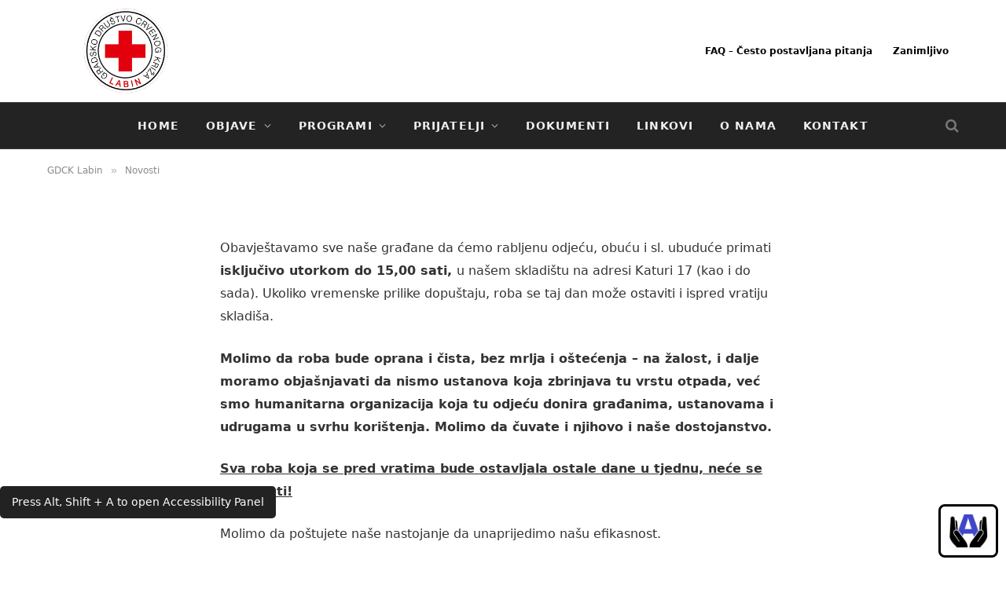

--- FILE ---
content_type: text/html; charset=UTF-8
request_url: https://www.crvenikrizlabin.hr/2013/09/obavijest-donacija-rabljene-odjece/
body_size: 27480
content:

<!DOCTYPE html>
<html lang="hr" class="s-light site-s-light">

<head>

	<meta charset="UTF-8" />
	<meta name="viewport" content="width=device-width, initial-scale=1" />
	<title>Obavijest &#8211; donacija rabljene odjeće &#8211; Gradsko društvo Crvenog križa Labin</title><link rel="preload" as="font" href="https://www.crvenikrizlabin.hr/wp-content/themes/smart-mag/css/icons/fonts/ts-icons.woff2?v2.2" type="font/woff2" crossorigin="anonymous" />
<meta name='robots' content='max-image-preview:large' />
<link rel='dns-prefetch' href='//fonts.googleapis.com' />
<link rel="alternate" type="application/rss+xml" title="Gradsko društvo Crvenog križa Labin &raquo; Kanal" href="https://www.crvenikrizlabin.hr/feed/" />
<link rel="alternate" type="application/rss+xml" title="Gradsko društvo Crvenog križa Labin &raquo; Kanal komentara" href="https://www.crvenikrizlabin.hr/comments/feed/" />
<link rel="alternate" type="application/rss+xml" title="Gradsko društvo Crvenog križa Labin &raquo; Obavijest &#8211; donacija rabljene odjeće Kanal komentara" href="https://www.crvenikrizlabin.hr/2013/09/obavijest-donacija-rabljene-odjece/feed/" />
<link rel="alternate" title="oEmbed (JSON)" type="application/json+oembed" href="https://www.crvenikrizlabin.hr/wp-json/oembed/1.0/embed?url=https%3A%2F%2Fwww.crvenikrizlabin.hr%2F2013%2F09%2Fobavijest-donacija-rabljene-odjece%2F" />
<link rel="alternate" title="oEmbed (XML)" type="text/xml+oembed" href="https://www.crvenikrizlabin.hr/wp-json/oembed/1.0/embed?url=https%3A%2F%2Fwww.crvenikrizlabin.hr%2F2013%2F09%2Fobavijest-donacija-rabljene-odjece%2F&#038;format=xml" />
<style id='wp-img-auto-sizes-contain-inline-css' type='text/css'>
img:is([sizes=auto i],[sizes^="auto," i]){contain-intrinsic-size:3000px 1500px}
/*# sourceURL=wp-img-auto-sizes-contain-inline-css */
</style>
<style id='wp-emoji-styles-inline-css' type='text/css'>

	img.wp-smiley, img.emoji {
		display: inline !important;
		border: none !important;
		box-shadow: none !important;
		height: 1em !important;
		width: 1em !important;
		margin: 0 0.07em !important;
		vertical-align: -0.1em !important;
		background: none !important;
		padding: 0 !important;
	}
/*# sourceURL=wp-emoji-styles-inline-css */
</style>
<link rel='stylesheet' id='wp-block-library-css' href='https://www.crvenikrizlabin.hr/wp-includes/css/dist/block-library/style.min.css?ver=6.9' type='text/css' media='all' />
<style id='classic-theme-styles-inline-css' type='text/css'>
/*! This file is auto-generated */
.wp-block-button__link{color:#fff;background-color:#32373c;border-radius:9999px;box-shadow:none;text-decoration:none;padding:calc(.667em + 2px) calc(1.333em + 2px);font-size:1.125em}.wp-block-file__button{background:#32373c;color:#fff;text-decoration:none}
/*# sourceURL=/wp-includes/css/classic-themes.min.css */
</style>
<link rel='stylesheet' id='jet-engine-frontend-css' href='https://www.crvenikrizlabin.hr/wp-content/plugins/jet-engine/assets/css/frontend.css?ver=3.8.2.1' type='text/css' media='all' />
<style id='global-styles-inline-css' type='text/css'>
:root{--wp--preset--aspect-ratio--square: 1;--wp--preset--aspect-ratio--4-3: 4/3;--wp--preset--aspect-ratio--3-4: 3/4;--wp--preset--aspect-ratio--3-2: 3/2;--wp--preset--aspect-ratio--2-3: 2/3;--wp--preset--aspect-ratio--16-9: 16/9;--wp--preset--aspect-ratio--9-16: 9/16;--wp--preset--color--black: #000000;--wp--preset--color--cyan-bluish-gray: #abb8c3;--wp--preset--color--white: #ffffff;--wp--preset--color--pale-pink: #f78da7;--wp--preset--color--vivid-red: #cf2e2e;--wp--preset--color--luminous-vivid-orange: #ff6900;--wp--preset--color--luminous-vivid-amber: #fcb900;--wp--preset--color--light-green-cyan: #7bdcb5;--wp--preset--color--vivid-green-cyan: #00d084;--wp--preset--color--pale-cyan-blue: #8ed1fc;--wp--preset--color--vivid-cyan-blue: #0693e3;--wp--preset--color--vivid-purple: #9b51e0;--wp--preset--gradient--vivid-cyan-blue-to-vivid-purple: linear-gradient(135deg,rgb(6,147,227) 0%,rgb(155,81,224) 100%);--wp--preset--gradient--light-green-cyan-to-vivid-green-cyan: linear-gradient(135deg,rgb(122,220,180) 0%,rgb(0,208,130) 100%);--wp--preset--gradient--luminous-vivid-amber-to-luminous-vivid-orange: linear-gradient(135deg,rgb(252,185,0) 0%,rgb(255,105,0) 100%);--wp--preset--gradient--luminous-vivid-orange-to-vivid-red: linear-gradient(135deg,rgb(255,105,0) 0%,rgb(207,46,46) 100%);--wp--preset--gradient--very-light-gray-to-cyan-bluish-gray: linear-gradient(135deg,rgb(238,238,238) 0%,rgb(169,184,195) 100%);--wp--preset--gradient--cool-to-warm-spectrum: linear-gradient(135deg,rgb(74,234,220) 0%,rgb(151,120,209) 20%,rgb(207,42,186) 40%,rgb(238,44,130) 60%,rgb(251,105,98) 80%,rgb(254,248,76) 100%);--wp--preset--gradient--blush-light-purple: linear-gradient(135deg,rgb(255,206,236) 0%,rgb(152,150,240) 100%);--wp--preset--gradient--blush-bordeaux: linear-gradient(135deg,rgb(254,205,165) 0%,rgb(254,45,45) 50%,rgb(107,0,62) 100%);--wp--preset--gradient--luminous-dusk: linear-gradient(135deg,rgb(255,203,112) 0%,rgb(199,81,192) 50%,rgb(65,88,208) 100%);--wp--preset--gradient--pale-ocean: linear-gradient(135deg,rgb(255,245,203) 0%,rgb(182,227,212) 50%,rgb(51,167,181) 100%);--wp--preset--gradient--electric-grass: linear-gradient(135deg,rgb(202,248,128) 0%,rgb(113,206,126) 100%);--wp--preset--gradient--midnight: linear-gradient(135deg,rgb(2,3,129) 0%,rgb(40,116,252) 100%);--wp--preset--font-size--small: 13px;--wp--preset--font-size--medium: 20px;--wp--preset--font-size--large: 36px;--wp--preset--font-size--x-large: 42px;--wp--preset--spacing--20: 0.44rem;--wp--preset--spacing--30: 0.67rem;--wp--preset--spacing--40: 1rem;--wp--preset--spacing--50: 1.5rem;--wp--preset--spacing--60: 2.25rem;--wp--preset--spacing--70: 3.38rem;--wp--preset--spacing--80: 5.06rem;--wp--preset--shadow--natural: 6px 6px 9px rgba(0, 0, 0, 0.2);--wp--preset--shadow--deep: 12px 12px 50px rgba(0, 0, 0, 0.4);--wp--preset--shadow--sharp: 6px 6px 0px rgba(0, 0, 0, 0.2);--wp--preset--shadow--outlined: 6px 6px 0px -3px rgb(255, 255, 255), 6px 6px rgb(0, 0, 0);--wp--preset--shadow--crisp: 6px 6px 0px rgb(0, 0, 0);}:where(.is-layout-flex){gap: 0.5em;}:where(.is-layout-grid){gap: 0.5em;}body .is-layout-flex{display: flex;}.is-layout-flex{flex-wrap: wrap;align-items: center;}.is-layout-flex > :is(*, div){margin: 0;}body .is-layout-grid{display: grid;}.is-layout-grid > :is(*, div){margin: 0;}:where(.wp-block-columns.is-layout-flex){gap: 2em;}:where(.wp-block-columns.is-layout-grid){gap: 2em;}:where(.wp-block-post-template.is-layout-flex){gap: 1.25em;}:where(.wp-block-post-template.is-layout-grid){gap: 1.25em;}.has-black-color{color: var(--wp--preset--color--black) !important;}.has-cyan-bluish-gray-color{color: var(--wp--preset--color--cyan-bluish-gray) !important;}.has-white-color{color: var(--wp--preset--color--white) !important;}.has-pale-pink-color{color: var(--wp--preset--color--pale-pink) !important;}.has-vivid-red-color{color: var(--wp--preset--color--vivid-red) !important;}.has-luminous-vivid-orange-color{color: var(--wp--preset--color--luminous-vivid-orange) !important;}.has-luminous-vivid-amber-color{color: var(--wp--preset--color--luminous-vivid-amber) !important;}.has-light-green-cyan-color{color: var(--wp--preset--color--light-green-cyan) !important;}.has-vivid-green-cyan-color{color: var(--wp--preset--color--vivid-green-cyan) !important;}.has-pale-cyan-blue-color{color: var(--wp--preset--color--pale-cyan-blue) !important;}.has-vivid-cyan-blue-color{color: var(--wp--preset--color--vivid-cyan-blue) !important;}.has-vivid-purple-color{color: var(--wp--preset--color--vivid-purple) !important;}.has-black-background-color{background-color: var(--wp--preset--color--black) !important;}.has-cyan-bluish-gray-background-color{background-color: var(--wp--preset--color--cyan-bluish-gray) !important;}.has-white-background-color{background-color: var(--wp--preset--color--white) !important;}.has-pale-pink-background-color{background-color: var(--wp--preset--color--pale-pink) !important;}.has-vivid-red-background-color{background-color: var(--wp--preset--color--vivid-red) !important;}.has-luminous-vivid-orange-background-color{background-color: var(--wp--preset--color--luminous-vivid-orange) !important;}.has-luminous-vivid-amber-background-color{background-color: var(--wp--preset--color--luminous-vivid-amber) !important;}.has-light-green-cyan-background-color{background-color: var(--wp--preset--color--light-green-cyan) !important;}.has-vivid-green-cyan-background-color{background-color: var(--wp--preset--color--vivid-green-cyan) !important;}.has-pale-cyan-blue-background-color{background-color: var(--wp--preset--color--pale-cyan-blue) !important;}.has-vivid-cyan-blue-background-color{background-color: var(--wp--preset--color--vivid-cyan-blue) !important;}.has-vivid-purple-background-color{background-color: var(--wp--preset--color--vivid-purple) !important;}.has-black-border-color{border-color: var(--wp--preset--color--black) !important;}.has-cyan-bluish-gray-border-color{border-color: var(--wp--preset--color--cyan-bluish-gray) !important;}.has-white-border-color{border-color: var(--wp--preset--color--white) !important;}.has-pale-pink-border-color{border-color: var(--wp--preset--color--pale-pink) !important;}.has-vivid-red-border-color{border-color: var(--wp--preset--color--vivid-red) !important;}.has-luminous-vivid-orange-border-color{border-color: var(--wp--preset--color--luminous-vivid-orange) !important;}.has-luminous-vivid-amber-border-color{border-color: var(--wp--preset--color--luminous-vivid-amber) !important;}.has-light-green-cyan-border-color{border-color: var(--wp--preset--color--light-green-cyan) !important;}.has-vivid-green-cyan-border-color{border-color: var(--wp--preset--color--vivid-green-cyan) !important;}.has-pale-cyan-blue-border-color{border-color: var(--wp--preset--color--pale-cyan-blue) !important;}.has-vivid-cyan-blue-border-color{border-color: var(--wp--preset--color--vivid-cyan-blue) !important;}.has-vivid-purple-border-color{border-color: var(--wp--preset--color--vivid-purple) !important;}.has-vivid-cyan-blue-to-vivid-purple-gradient-background{background: var(--wp--preset--gradient--vivid-cyan-blue-to-vivid-purple) !important;}.has-light-green-cyan-to-vivid-green-cyan-gradient-background{background: var(--wp--preset--gradient--light-green-cyan-to-vivid-green-cyan) !important;}.has-luminous-vivid-amber-to-luminous-vivid-orange-gradient-background{background: var(--wp--preset--gradient--luminous-vivid-amber-to-luminous-vivid-orange) !important;}.has-luminous-vivid-orange-to-vivid-red-gradient-background{background: var(--wp--preset--gradient--luminous-vivid-orange-to-vivid-red) !important;}.has-very-light-gray-to-cyan-bluish-gray-gradient-background{background: var(--wp--preset--gradient--very-light-gray-to-cyan-bluish-gray) !important;}.has-cool-to-warm-spectrum-gradient-background{background: var(--wp--preset--gradient--cool-to-warm-spectrum) !important;}.has-blush-light-purple-gradient-background{background: var(--wp--preset--gradient--blush-light-purple) !important;}.has-blush-bordeaux-gradient-background{background: var(--wp--preset--gradient--blush-bordeaux) !important;}.has-luminous-dusk-gradient-background{background: var(--wp--preset--gradient--luminous-dusk) !important;}.has-pale-ocean-gradient-background{background: var(--wp--preset--gradient--pale-ocean) !important;}.has-electric-grass-gradient-background{background: var(--wp--preset--gradient--electric-grass) !important;}.has-midnight-gradient-background{background: var(--wp--preset--gradient--midnight) !important;}.has-small-font-size{font-size: var(--wp--preset--font-size--small) !important;}.has-medium-font-size{font-size: var(--wp--preset--font-size--medium) !important;}.has-large-font-size{font-size: var(--wp--preset--font-size--large) !important;}.has-x-large-font-size{font-size: var(--wp--preset--font-size--x-large) !important;}
:where(.wp-block-post-template.is-layout-flex){gap: 1.25em;}:where(.wp-block-post-template.is-layout-grid){gap: 1.25em;}
:where(.wp-block-term-template.is-layout-flex){gap: 1.25em;}:where(.wp-block-term-template.is-layout-grid){gap: 1.25em;}
:where(.wp-block-columns.is-layout-flex){gap: 2em;}:where(.wp-block-columns.is-layout-grid){gap: 2em;}
:root :where(.wp-block-pullquote){font-size: 1.5em;line-height: 1.6;}
/*# sourceURL=global-styles-inline-css */
</style>
<link rel='stylesheet' id='open-dyslexic-css' href='https://www.crvenikrizlabin.hr/wp-content/plugins/accessibility-helper-wr/assets/fonts/open-dyslexic/open-dyslexic.css?ver=1.0' type='text/css' media='all' />
<link rel='stylesheet' id='accessibility-helper-style-css' href='https://www.crvenikrizlabin.hr/wp-content/plugins/accessibility-helper-wr/assets/css/style.css?ver=2.1' type='text/css' media='all' />
<link rel='stylesheet' id='contact-form-7-css' href='https://www.crvenikrizlabin.hr/wp-content/plugins/contact-form-7/includes/css/styles.css?ver=6.1.4' type='text/css' media='all' />
<link rel='stylesheet' id='formcraft-common-css' href='https://www.crvenikrizlabin.hr/wp-content/plugins/formcraft3/dist/formcraft-common.css?ver=3.8' type='text/css' media='all' />
<link rel='stylesheet' id='formcraft-form-css' href='https://www.crvenikrizlabin.hr/wp-content/plugins/formcraft3/dist/form.css?ver=3.8' type='text/css' media='all' />
<link rel='stylesheet' id='jet-menu-public-styles-css' href='https://www.crvenikrizlabin.hr/wp-content/plugins/jet-menu/assets/public/css/public.css?ver=2.4.18' type='text/css' media='all' />
<link rel='stylesheet' id='jet-popup-frontend-css' href='https://www.crvenikrizlabin.hr/wp-content/plugins/jet-popup/assets/css/jet-popup-frontend.css?ver=2.0.20.3' type='text/css' media='all' />
<link rel='stylesheet' id='jet-theme-core-frontend-styles-css' href='https://www.crvenikrizlabin.hr/wp-content/plugins/jet-theme-core/assets/css/frontend.css?ver=2.3.1.1' type='text/css' media='all' />
<link rel='stylesheet' id='smartmag-core-css' href='https://www.crvenikrizlabin.hr/wp-content/themes/smart-mag/style.css?ver=7.1.1' type='text/css' media='all' />
<link crossorigin="anonymous" rel='stylesheet' id='smartmag-fonts-css' href='https://fonts.googleapis.com/css?family=Libre+Franklin%3A400%2C400i%2C500%2C600%7CLato%3A400%2C700%2C900%7CHind%3A400%2C500%2C600&#038;subset=0&#038;display=swap' type='text/css' media='all' />
<link rel='stylesheet' id='magnific-popup-css' href='https://www.crvenikrizlabin.hr/wp-content/themes/smart-mag/css/lightbox.css?ver=7.1.1' type='text/css' media='all' />
<link rel='stylesheet' id='smartmag-icons-css' href='https://www.crvenikrizlabin.hr/wp-content/themes/smart-mag/css/icons/icons.css?ver=7.1.1' type='text/css' media='all' />
<link rel='stylesheet' id='smartmag-skin-css' href='https://www.crvenikrizlabin.hr/wp-content/themes/smart-mag/css/skin-trendy.css?ver=7.1.1' type='text/css' media='all' />
<style id='smartmag-skin-inline-css' type='text/css'>
:root { --c-main: #e31e24;
--c-main-rgb: 227,30,36;
--title-font: "Roboto", system-ui, -apple-system, "Segoe UI", Arial, sans-serif;
--title-size-m: 19px;
--main-width: 1160px; }
.smart-head-main .smart-head-top { --head-h: 130px; }
.s-dark .smart-head-main .smart-head-top,
.smart-head-main .s-dark.smart-head-top { background-color: #ffffff; }
.smart-head-main .smart-head-mid { --head-h: 120px; border-top-width: 0px; }
.smart-head-main .smart-head-bot { background-color: #232323; }
.navigation-small .menu > li > a { font-size: 12px; font-weight: 600; }
.navigation-small { margin-left: calc(-1 * var(--nav-items-space)); }
.s-light .navigation-small { --c-nav: #050505; }
.smart-head-main .spc-social { --c-spc-social: #000000; --spc-social-space: 8px; }
.smart-head-main .auth-link { --c-icons: #ffffff; }
.s-dark .smart-head-main .auth-link,
.smart-head-main .s-dark .auth-link { --c-icons: #000000; }
.main-footer .upper-footer { background-color: #f7f7f7; --c-links: var(--c-main); }
.l-post { --media-radius: 6px; }
.cat-labels .category { font-size: 10px; letter-spacing: 0.1em; background-color: #0a0a0a; border-radius: 3px; }
.block-head-c .heading { font-size: 18px; text-transform: initial; }
.block-head-c { --line-weight: 4px; --border-weight: 2px; --c-border: #152b4b; }
.loop-list .post-title { font-size: 21px; }
.loop-small .post-title { font-size: 15px; font-weight: 500; }
.entry-content { font-size: 16px; }
.category .feat-grid { --grid-gap: 4px; }
@media (min-width: 940px) and (max-width: 1200px) { .navigation-small .menu > li > a { font-size: calc(10px + (12px - 10px) * .7); } }


/*# sourceURL=smartmag-skin-inline-css */
</style>
<link rel='stylesheet' id='smart-mag-child-css' href='https://www.crvenikrizlabin.hr/wp-content/themes/smart-mag-child/style.css?ver=1.0' type='text/css' media='all' />
<link crossorigin="anonymous" rel='stylesheet' id='smartmag-gfonts-custom-css' href='https://fonts.googleapis.com/css?family=Roboto%3A400%2C500%2C600%2C700&#038;display=swap' type='text/css' media='all' />
<link rel='stylesheet' id='jquery-chosen-css' href='https://www.crvenikrizlabin.hr/wp-content/plugins/jet-search/assets/lib/chosen/chosen.min.css?ver=1.8.7' type='text/css' media='all' />
<link rel='stylesheet' id='jet-search-css' href='https://www.crvenikrizlabin.hr/wp-content/plugins/jet-search/assets/css/jet-search.css?ver=3.5.16.1' type='text/css' media='all' />
<link rel='stylesheet' id='moove_gdpr_frontend-css' href='https://www.crvenikrizlabin.hr/wp-content/plugins/gdpr-cookie-compliance/dist/styles/gdpr-main.css?ver=5.0.9' type='text/css' media='all' />
<style id='moove_gdpr_frontend-inline-css' type='text/css'>
#moove_gdpr_cookie_modal,#moove_gdpr_cookie_info_bar,.gdpr_cookie_settings_shortcode_content{font-family:&#039;Nunito&#039;,sans-serif}#moove_gdpr_save_popup_settings_button{background-color:#373737;color:#fff}#moove_gdpr_save_popup_settings_button:hover{background-color:#000}#moove_gdpr_cookie_info_bar .moove-gdpr-info-bar-container .moove-gdpr-info-bar-content a.mgbutton,#moove_gdpr_cookie_info_bar .moove-gdpr-info-bar-container .moove-gdpr-info-bar-content button.mgbutton{background-color:#e31e24}#moove_gdpr_cookie_modal .moove-gdpr-modal-content .moove-gdpr-modal-footer-content .moove-gdpr-button-holder a.mgbutton,#moove_gdpr_cookie_modal .moove-gdpr-modal-content .moove-gdpr-modal-footer-content .moove-gdpr-button-holder button.mgbutton,.gdpr_cookie_settings_shortcode_content .gdpr-shr-button.button-green{background-color:#e31e24;border-color:#e31e24}#moove_gdpr_cookie_modal .moove-gdpr-modal-content .moove-gdpr-modal-footer-content .moove-gdpr-button-holder a.mgbutton:hover,#moove_gdpr_cookie_modal .moove-gdpr-modal-content .moove-gdpr-modal-footer-content .moove-gdpr-button-holder button.mgbutton:hover,.gdpr_cookie_settings_shortcode_content .gdpr-shr-button.button-green:hover{background-color:#fff;color:#e31e24}#moove_gdpr_cookie_modal .moove-gdpr-modal-content .moove-gdpr-modal-close i,#moove_gdpr_cookie_modal .moove-gdpr-modal-content .moove-gdpr-modal-close span.gdpr-icon{background-color:#e31e24;border:1px solid #e31e24}#moove_gdpr_cookie_info_bar span.moove-gdpr-infobar-allow-all.focus-g,#moove_gdpr_cookie_info_bar span.moove-gdpr-infobar-allow-all:focus,#moove_gdpr_cookie_info_bar button.moove-gdpr-infobar-allow-all.focus-g,#moove_gdpr_cookie_info_bar button.moove-gdpr-infobar-allow-all:focus,#moove_gdpr_cookie_info_bar span.moove-gdpr-infobar-reject-btn.focus-g,#moove_gdpr_cookie_info_bar span.moove-gdpr-infobar-reject-btn:focus,#moove_gdpr_cookie_info_bar button.moove-gdpr-infobar-reject-btn.focus-g,#moove_gdpr_cookie_info_bar button.moove-gdpr-infobar-reject-btn:focus,#moove_gdpr_cookie_info_bar span.change-settings-button.focus-g,#moove_gdpr_cookie_info_bar span.change-settings-button:focus,#moove_gdpr_cookie_info_bar button.change-settings-button.focus-g,#moove_gdpr_cookie_info_bar button.change-settings-button:focus{-webkit-box-shadow:0 0 1px 3px #e31e24;-moz-box-shadow:0 0 1px 3px #e31e24;box-shadow:0 0 1px 3px #e31e24}#moove_gdpr_cookie_modal .moove-gdpr-modal-content .moove-gdpr-modal-close i:hover,#moove_gdpr_cookie_modal .moove-gdpr-modal-content .moove-gdpr-modal-close span.gdpr-icon:hover,#moove_gdpr_cookie_info_bar span[data-href]>u.change-settings-button{color:#e31e24}#moove_gdpr_cookie_modal .moove-gdpr-modal-content .moove-gdpr-modal-left-content #moove-gdpr-menu li.menu-item-selected a span.gdpr-icon,#moove_gdpr_cookie_modal .moove-gdpr-modal-content .moove-gdpr-modal-left-content #moove-gdpr-menu li.menu-item-selected button span.gdpr-icon{color:inherit}#moove_gdpr_cookie_modal .moove-gdpr-modal-content .moove-gdpr-modal-left-content #moove-gdpr-menu li a span.gdpr-icon,#moove_gdpr_cookie_modal .moove-gdpr-modal-content .moove-gdpr-modal-left-content #moove-gdpr-menu li button span.gdpr-icon{color:inherit}#moove_gdpr_cookie_modal .gdpr-acc-link{line-height:0;font-size:0;color:transparent;position:absolute}#moove_gdpr_cookie_modal .moove-gdpr-modal-content .moove-gdpr-modal-close:hover i,#moove_gdpr_cookie_modal .moove-gdpr-modal-content .moove-gdpr-modal-left-content #moove-gdpr-menu li a,#moove_gdpr_cookie_modal .moove-gdpr-modal-content .moove-gdpr-modal-left-content #moove-gdpr-menu li button,#moove_gdpr_cookie_modal .moove-gdpr-modal-content .moove-gdpr-modal-left-content #moove-gdpr-menu li button i,#moove_gdpr_cookie_modal .moove-gdpr-modal-content .moove-gdpr-modal-left-content #moove-gdpr-menu li a i,#moove_gdpr_cookie_modal .moove-gdpr-modal-content .moove-gdpr-tab-main .moove-gdpr-tab-main-content a:hover,#moove_gdpr_cookie_info_bar.moove-gdpr-dark-scheme .moove-gdpr-info-bar-container .moove-gdpr-info-bar-content a.mgbutton:hover,#moove_gdpr_cookie_info_bar.moove-gdpr-dark-scheme .moove-gdpr-info-bar-container .moove-gdpr-info-bar-content button.mgbutton:hover,#moove_gdpr_cookie_info_bar.moove-gdpr-dark-scheme .moove-gdpr-info-bar-container .moove-gdpr-info-bar-content a:hover,#moove_gdpr_cookie_info_bar.moove-gdpr-dark-scheme .moove-gdpr-info-bar-container .moove-gdpr-info-bar-content button:hover,#moove_gdpr_cookie_info_bar.moove-gdpr-dark-scheme .moove-gdpr-info-bar-container .moove-gdpr-info-bar-content span.change-settings-button:hover,#moove_gdpr_cookie_info_bar.moove-gdpr-dark-scheme .moove-gdpr-info-bar-container .moove-gdpr-info-bar-content button.change-settings-button:hover,#moove_gdpr_cookie_info_bar.moove-gdpr-dark-scheme .moove-gdpr-info-bar-container .moove-gdpr-info-bar-content u.change-settings-button:hover,#moove_gdpr_cookie_info_bar span[data-href]>u.change-settings-button,#moove_gdpr_cookie_info_bar.moove-gdpr-dark-scheme .moove-gdpr-info-bar-container .moove-gdpr-info-bar-content a.mgbutton.focus-g,#moove_gdpr_cookie_info_bar.moove-gdpr-dark-scheme .moove-gdpr-info-bar-container .moove-gdpr-info-bar-content button.mgbutton.focus-g,#moove_gdpr_cookie_info_bar.moove-gdpr-dark-scheme .moove-gdpr-info-bar-container .moove-gdpr-info-bar-content a.focus-g,#moove_gdpr_cookie_info_bar.moove-gdpr-dark-scheme .moove-gdpr-info-bar-container .moove-gdpr-info-bar-content button.focus-g,#moove_gdpr_cookie_info_bar.moove-gdpr-dark-scheme .moove-gdpr-info-bar-container .moove-gdpr-info-bar-content a.mgbutton:focus,#moove_gdpr_cookie_info_bar.moove-gdpr-dark-scheme .moove-gdpr-info-bar-container .moove-gdpr-info-bar-content button.mgbutton:focus,#moove_gdpr_cookie_info_bar.moove-gdpr-dark-scheme .moove-gdpr-info-bar-container .moove-gdpr-info-bar-content a:focus,#moove_gdpr_cookie_info_bar.moove-gdpr-dark-scheme .moove-gdpr-info-bar-container .moove-gdpr-info-bar-content button:focus,#moove_gdpr_cookie_info_bar.moove-gdpr-dark-scheme .moove-gdpr-info-bar-container .moove-gdpr-info-bar-content span.change-settings-button.focus-g,span.change-settings-button:focus,button.change-settings-button.focus-g,button.change-settings-button:focus,#moove_gdpr_cookie_info_bar.moove-gdpr-dark-scheme .moove-gdpr-info-bar-container .moove-gdpr-info-bar-content u.change-settings-button.focus-g,#moove_gdpr_cookie_info_bar.moove-gdpr-dark-scheme .moove-gdpr-info-bar-container .moove-gdpr-info-bar-content u.change-settings-button:focus{color:#e31e24}#moove_gdpr_cookie_modal .moove-gdpr-branding.focus-g span,#moove_gdpr_cookie_modal .moove-gdpr-modal-content .moove-gdpr-tab-main a.focus-g,#moove_gdpr_cookie_modal .moove-gdpr-modal-content .moove-gdpr-tab-main .gdpr-cd-details-toggle.focus-g{color:#e31e24}#moove_gdpr_cookie_modal.gdpr_lightbox-hide{display:none}
/*# sourceURL=moove_gdpr_frontend-inline-css */
</style>
<script type="text/javascript" src="https://www.crvenikrizlabin.hr/wp-includes/js/jquery/jquery.min.js?ver=3.7.1" id="jquery-core-js"></script>
<script type="text/javascript" src="https://www.crvenikrizlabin.hr/wp-includes/js/jquery/jquery-migrate.min.js?ver=3.4.1" id="jquery-migrate-js"></script>
<script type="text/javascript" src="https://www.crvenikrizlabin.hr/wp-includes/js/imagesloaded.min.js?ver=6.9" id="imagesLoaded-js"></script>
<link rel="https://api.w.org/" href="https://www.crvenikrizlabin.hr/wp-json/" /><link rel="alternate" title="JSON" type="application/json" href="https://www.crvenikrizlabin.hr/wp-json/wp/v2/posts/2637" /><link rel="EditURI" type="application/rsd+xml" title="RSD" href="https://www.crvenikrizlabin.hr/xmlrpc.php?rsd" />
<meta name="generator" content="WordPress 6.9" />
<link rel="canonical" href="https://www.crvenikrizlabin.hr/2013/09/obavijest-donacija-rabljene-odjece/" />
<link rel='shortlink' href='https://www.crvenikrizlabin.hr/?p=2637' />

		<script>
		var BunyadSchemeKey = 'bunyad-scheme';
		(() => {
			const d = document.documentElement;
			const c = d.classList;
			const scheme = localStorage.getItem(BunyadSchemeKey);
			if (scheme) {
				d.dataset.origClass = c;
				scheme === 'dark' ? c.remove('s-light', 'site-s-light') : c.remove('s-dark', 'site-s-dark');
				c.add('site-s-' + scheme, 's-' + scheme);
			}
		})();
		</script>
		<meta name="generator" content="Elementor 3.34.2; features: additional_custom_breakpoints; settings: css_print_method-external, google_font-enabled, font_display-auto">
			<style>
				.e-con.e-parent:nth-of-type(n+4):not(.e-lazyloaded):not(.e-no-lazyload),
				.e-con.e-parent:nth-of-type(n+4):not(.e-lazyloaded):not(.e-no-lazyload) * {
					background-image: none !important;
				}
				@media screen and (max-height: 1024px) {
					.e-con.e-parent:nth-of-type(n+3):not(.e-lazyloaded):not(.e-no-lazyload),
					.e-con.e-parent:nth-of-type(n+3):not(.e-lazyloaded):not(.e-no-lazyload) * {
						background-image: none !important;
					}
				}
				@media screen and (max-height: 640px) {
					.e-con.e-parent:nth-of-type(n+2):not(.e-lazyloaded):not(.e-no-lazyload),
					.e-con.e-parent:nth-of-type(n+2):not(.e-lazyloaded):not(.e-no-lazyload) * {
						background-image: none !important;
					}
				}
			</style>
			<link rel="amphtml" href="https://www.crvenikrizlabin.hr/2013/09/obavijest-donacija-rabljene-odjece/?amp=1"><link rel="icon" href="https://www.crvenikrizlabin.hr/wp-content/uploads/2022/02/cropped-logo-200-32x32.png" sizes="32x32" />
<link rel="icon" href="https://www.crvenikrizlabin.hr/wp-content/uploads/2022/02/cropped-logo-200-192x192.png" sizes="192x192" />
<link rel="apple-touch-icon" href="https://www.crvenikrizlabin.hr/wp-content/uploads/2022/02/cropped-logo-200-180x180.png" />
<meta name="msapplication-TileImage" content="https://www.crvenikrizlabin.hr/wp-content/uploads/2022/02/cropped-logo-200-270x270.png" />


</head>

<body class="wp-singular post-template-default single single-post postid-2637 single-format-standard wp-theme-smart-mag wp-child-theme-smart-mag-child no-sidebar post-layout-cover post-cat-1 has-lb has-lb-sm layout-normal jet-mega-menu-location elementor-default elementor-kit-10473">

<div id="accessibility-page-wrapper">

<div class="main-wrap">

	
<div class="off-canvas-backdrop"></div>
<div class="mobile-menu-container off-canvas s-dark" id="off-canvas">

	<div class="off-canvas-head">
		<a href="#" class="close"><i class="tsi tsi-times"></i></a>

		<div class="ts-logo">
					</div>
	</div>

	<div class="off-canvas-content">

					<ul class="mobile-menu"></ul>
		
		
		
		<div class="spc-social spc-social-b smart-head-social">
		
			
				<a href="https://web.facebook.com/crvenikriz.labin" class="link s-facebook" target="_blank" rel="noopener">
					<i class="icon tsi tsi-facebook"></i>
					<span class="visuallyhidden">Facebook</span>
				</a>
									
			
				<a href="https://twitter.com/crvenikrizlabin" class="link s-twitter" target="_blank" rel="noopener">
					<i class="icon tsi tsi-twitter"></i>
					<span class="visuallyhidden">Twitter</span>
				</a>
									
			
				<a href="https://www.instagram.com/crveni_kriz_labin/" class="link s-instagram" target="_blank" rel="noopener">
					<i class="icon tsi tsi-instagram"></i>
					<span class="visuallyhidden">Instagram</span>
				</a>
									
			
				<a href="https://www.youtube.com/channel/UC2JfsRIGeaf33CJ8umbZRJA/about" class="link s-youtube" target="_blank" rel="noopener">
					<i class="icon tsi tsi-youtube-play"></i>
					<span class="visuallyhidden">YouTube</span>
				</a>
									
			
		</div>

		
	</div>

</div>
<div class="smart-head smart-head-b smart-head-main" id="smart-head" data-sticky="bot" data-sticky-type="fixed">
	
	<div class="smart-head-row smart-head-top s-dark smart-head-row-full">

		<div class="inner wrap">

							
				<div class="items items-left ">
					<a href="https://www.crvenikrizlabin.hr/" title="Gradsko društvo Crvenog križa Labin" rel="home" class="logo-link ts-logo logo-is-image">
		<span>
			
				
					<img src="http://www.crvenikrizlabin.hr/wp-content/uploads/2022/02/logo-200.png" class="logo-image logo-image-dark" alt="Gradsko društvo Crvenog križa Labin" width="200" height="200"/><img src="http://www.crvenikrizlabin.hr/wp-content/uploads/2022/02/logo-200.png" class="logo-image" alt="Gradsko društvo Crvenog križa Labin" width="200" height="200"/>
									 
					</span>
	</a>				</div>

							
				<div class="items items-center empty">
								</div>

							
				<div class="items items-right ">
					<div class="nav-wrap">
		<nav class="navigation navigation-small nav-hov-a">
			<ul id="menu-top-izbornik" class="menu"><li id="menu-item-11063" class="menu-item menu-item-type-post_type menu-item-object-page menu-item-11063"><a href="https://www.crvenikrizlabin.hr/faq/">FAQ – Često postavljana pitanja</a></li>
<li id="menu-item-11072" class="menu-item menu-item-type-post_type menu-item-object-page menu-item-11072"><a href="https://www.crvenikrizlabin.hr/zanimljivo/">Zanimljivo</a></li>
</ul>		</nav>
	</div>
				</div>

						
		</div>
	</div>

	
	<div class="smart-head-row smart-head-bot smart-head-row-3 s-dark has-center-nav smart-head-row-full">

		<div class="inner wrap">

							
				<div class="items items-left empty">
								</div>

							
				<div class="items items-center ">
					<div class="nav-wrap">
		<nav class="navigation navigation-main nav-hov-a">
			<ul id="menu-glavni-izbornik" class="menu"><li id="menu-item-10550" class="menu-item menu-item-type-post_type menu-item-object-page menu-item-home menu-item-10550"><a href="https://www.crvenikrizlabin.hr/">HOME</a></li>
<li id="menu-item-11141" class="menu-item menu-item-type-post_type menu-item-object-page current_page_parent menu-item-has-children menu-item-has-children item-mega-menu menu-item-11141"><a href="https://www.crvenikrizlabin.hr/sve-vijesti/">OBJAVE</a>
<div class="sub-menu mega-menu mega-menu-a wrap">

		
	<div class="column sub-cats">
		
		<ol class="sub-nav">
							
				<li class="menu-item menu-item-type-taxonomy menu-item-object-category menu-cat-178 menu-item-10658"><a href="https://www.crvenikrizlabin.hr/category/prvapomoc/">Prva pomoć</a></li>
				
							
				<li class="menu-item menu-item-type-taxonomy menu-item-object-category current-post-ancestor current-menu-parent current-post-parent menu-cat-1 menu-item-10651"><a href="https://www.crvenikrizlabin.hr/category/novosti/">Novosti</a></li>
				
							
				<li class="menu-item menu-item-type-taxonomy menu-item-object-category menu-cat-177 menu-item-10652"><a href="https://www.crvenikrizlabin.hr/category/ddk/">Dobrovoljno darivanje krvi</a></li>
				
							
				<li class="menu-item menu-item-type-taxonomy menu-item-object-category menu-cat-182 menu-item-10653"><a href="https://www.crvenikrizlabin.hr/category/organizacija/">Razvoj organizacije</a></li>
				
							
				<li class="menu-item menu-item-type-taxonomy menu-item-object-category menu-cat-181 menu-item-10654"><a href="https://www.crvenikrizlabin.hr/category/volonteri/">Rad s mladima i volonterima</a></li>
				
							
				<li class="menu-item menu-item-type-taxonomy menu-item-object-category menu-cat-176 menu-item-10655"><a href="https://www.crvenikrizlabin.hr/category/humanitarno/">Humanitarno-socijalni program</a></li>
				
							
				<li class="menu-item menu-item-type-taxonomy menu-item-object-category menu-cat-180 menu-item-10656"><a href="https://www.crvenikrizlabin.hr/category/prevencija/">Zdravlje, prevencija i sigurnost</a></li>
				
							
				<li class="menu-item menu-item-type-taxonomy menu-item-object-category menu-cat-179 menu-item-10657"><a href="https://www.crvenikrizlabin.hr/category/civilnazastita/">Civilna zaštita</a></li>
				
						
			<li class="menu-item view-all menu-cat-10609"><a href="https://www.crvenikrizlabin.hr/sve-vijesti/">Pogledaj sve</a></li>
		</ol>
	
	</div>
	

		
	
	<section class="column recent-posts" data-columns="4">
					<div class="posts" data-id="178">

						<section class="block-wrap block-grid mb-none" data-id="1">

				
			<div class="block-content">
					
	<div class="loop loop-grid loop-grid-sm grid grid-4 md:grid-2 xs:grid-1">

					
<article class="l-post  grid-sm-post grid-post">

	
			<div class="media">

		
			<a href="https://www.crvenikrizlabin.hr/2024/10/obiljezen-svjetski-dan-ozivljavanja-3/" class="image-link media-ratio ratio-16-9" title="Obilježen Svjetski dan oživljavanja"><span data-bgsrc="https://www.crvenikrizlabin.hr/wp-content/uploads/2024/10/viber_slika_2024-10-16_12-58-03-071-450x338.jpg" class="img bg-cover wp-post-image attachment-bunyad-medium size-bunyad-medium lazyload" data-bgset="https://www.crvenikrizlabin.hr/wp-content/uploads/2024/10/viber_slika_2024-10-16_12-58-03-071-450x338.jpg 450w, https://www.crvenikrizlabin.hr/wp-content/uploads/2024/10/viber_slika_2024-10-16_12-58-03-071-300x225.jpg 300w, https://www.crvenikrizlabin.hr/wp-content/uploads/2024/10/viber_slika_2024-10-16_12-58-03-071-1024x768.jpg 1024w, https://www.crvenikrizlabin.hr/wp-content/uploads/2024/10/viber_slika_2024-10-16_12-58-03-071-768x576.jpg 768w, https://www.crvenikrizlabin.hr/wp-content/uploads/2024/10/viber_slika_2024-10-16_12-58-03-071-1536x1152.jpg 1536w, https://www.crvenikrizlabin.hr/wp-content/uploads/2024/10/viber_slika_2024-10-16_12-58-03-071-1200x900.jpg 1200w, https://www.crvenikrizlabin.hr/wp-content/uploads/2024/10/viber_slika_2024-10-16_12-58-03-071.jpg 1600w" data-sizes="(max-width: 364px) 100vw, 364px" role="img" aria-label="Svjetski dan oživljavanja"></span></a>			
			
			
			
		
		</div>
	

	
		<div class="content">

			<div class="post-meta post-meta-a has-below"><h2 class="is-title post-title"><a href="https://www.crvenikrizlabin.hr/2024/10/obiljezen-svjetski-dan-ozivljavanja-3/">Obilježen Svjetski dan oživljavanja</a></h2><div class="post-meta-items meta-below"><span class="meta-item date"><span class="date-link"><time class="post-date" datetime="2024-10-16T13:21:46+01:00">16.10.2024.</time></span></span></div></div>			
			
			
		</div>

	
</article>					
<article class="l-post  grid-sm-post grid-post">

	
			<div class="media">

		
			<a href="https://www.crvenikrizlabin.hr/2024/09/obiljezen-svjetski-dan-prve-pomoci-7/" class="image-link media-ratio ratio-16-9" title="Obilježen Svjetski dan prve pomoći"><span data-bgsrc="https://www.crvenikrizlabin.hr/wp-content/uploads/2024/09/PXL_20240921_073851630.MP_-450x600.jpg" class="img bg-cover wp-post-image attachment-bunyad-medium size-bunyad-medium lazyload" data-bgset="https://www.crvenikrizlabin.hr/wp-content/uploads/2024/09/PXL_20240921_073851630.MP_-450x600.jpg 450w, https://www.crvenikrizlabin.hr/wp-content/uploads/2024/09/PXL_20240921_073851630.MP_-225x300.jpg 225w, https://www.crvenikrizlabin.hr/wp-content/uploads/2024/09/PXL_20240921_073851630.MP_-768x1024.jpg 768w, https://www.crvenikrizlabin.hr/wp-content/uploads/2024/09/PXL_20240921_073851630.MP_-1152x1536.jpg 1152w, https://www.crvenikrizlabin.hr/wp-content/uploads/2024/09/PXL_20240921_073851630.MP_-1536x2048.jpg 1536w, https://www.crvenikrizlabin.hr/wp-content/uploads/2024/09/PXL_20240921_073851630.MP_-1200x1600.jpg 1200w, https://www.crvenikrizlabin.hr/wp-content/uploads/2024/09/PXL_20240921_073851630.MP_-scaled.jpg 1920w" data-sizes="(max-width: 364px) 100vw, 364px" role="img" aria-label="Svjetski dan PP"></span></a>			
			
			
			
		
		</div>
	

	
		<div class="content">

			<div class="post-meta post-meta-a has-below"><h2 class="is-title post-title"><a href="https://www.crvenikrizlabin.hr/2024/09/obiljezen-svjetski-dan-prve-pomoci-7/">Obilježen Svjetski dan prve pomoći</a></h2><div class="post-meta-items meta-below"><span class="meta-item date"><span class="date-link"><time class="post-date" datetime="2024-09-25T15:00:26+01:00">25.09.2024.</time></span></span></div></div>			
			
			
		</div>

	
</article>					
<article class="l-post  grid-sm-post grid-post">

	
			<div class="media">

		
			<a href="https://www.crvenikrizlabin.hr/2024/09/obnovite-znanje-iz-prve-pomoci-spasite-zivot/" class="image-link media-ratio ratio-16-9" title="Obnovite znanje iz prve pomoći-spasite život!"><span data-bgsrc="https://www.crvenikrizlabin.hr/wp-content/uploads/2024/09/tecaj-2109-450x450.jpg" class="img bg-cover wp-post-image attachment-bunyad-medium size-bunyad-medium lazyload" data-bgset="https://www.crvenikrizlabin.hr/wp-content/uploads/2024/09/tecaj-2109-450x450.jpg 450w, https://www.crvenikrizlabin.hr/wp-content/uploads/2024/09/tecaj-2109-300x300.jpg 300w, https://www.crvenikrizlabin.hr/wp-content/uploads/2024/09/tecaj-2109-768x768.jpg 768w, https://www.crvenikrizlabin.hr/wp-content/uploads/2024/09/tecaj-2109.jpg 1010w" data-sizes="(max-width: 364px) 100vw, 364px"></span></a>			
			
			
			
		
		</div>
	

	
		<div class="content">

			<div class="post-meta post-meta-a has-below"><h2 class="is-title post-title"><a href="https://www.crvenikrizlabin.hr/2024/09/obnovite-znanje-iz-prve-pomoci-spasite-zivot/">Obnovite znanje iz prve pomoći-spasite život!</a></h2><div class="post-meta-items meta-below"><span class="meta-item date"><span class="date-link"><time class="post-date" datetime="2024-09-20T12:40:35+01:00">20.09.2024.</time></span></span></div></div>			
			
			
		</div>

	
</article>					
<article class="l-post  grid-sm-post grid-post">

	
			<div class="media">

		
			<a href="https://www.crvenikrizlabin.hr/2024/09/obiljezavanje-svjetskog-dana-prve-pomoci-2/" class="image-link media-ratio ratio-16-9" title="Obilježavanje Svjetskog dana prve pomoći"><span data-bgsrc="https://www.crvenikrizlabin.hr/wp-content/uploads/2024/09/tecaj-2024-2-450x450.jpg" class="img bg-cover wp-post-image attachment-bunyad-medium size-bunyad-medium lazyload" data-bgset="https://www.crvenikrizlabin.hr/wp-content/uploads/2024/09/tecaj-2024-2-450x450.jpg 450w, https://www.crvenikrizlabin.hr/wp-content/uploads/2024/09/tecaj-2024-2-300x300.jpg 300w, https://www.crvenikrizlabin.hr/wp-content/uploads/2024/09/tecaj-2024-2-768x768.jpg 768w, https://www.crvenikrizlabin.hr/wp-content/uploads/2024/09/tecaj-2024-2.jpg 1010w" data-sizes="(max-width: 364px) 100vw, 364px"></span></a>			
			
			
			
		
		</div>
	

	
		<div class="content">

			<div class="post-meta post-meta-a has-below"><h2 class="is-title post-title"><a href="https://www.crvenikrizlabin.hr/2024/09/obiljezavanje-svjetskog-dana-prve-pomoci-2/">Obilježavanje Svjetskog dana prve pomoći</a></h2><div class="post-meta-items meta-below"><span class="meta-item date"><span class="date-link"><time class="post-date" datetime="2024-09-13T15:15:46+01:00">13.09.2024.</time></span></span></div></div>			
			
			
		</div>

	
</article>		
	</div>

		
			</div>

		</section>
					
			</div> <!-- .posts -->
		
					<div class="posts" data-id="1">

						<section class="block-wrap block-grid mb-none" data-id="2">

				
			<div class="block-content">
					
	<div class="loop loop-grid loop-grid-sm grid grid-4 md:grid-2 xs:grid-1">

					
<article class="l-post  grid-sm-post grid-post">

	
			<div class="media">

		
			<a href="https://www.crvenikrizlabin.hr/2025/12/odrzana-7-sjednica-odbora-gdck-labin-3/" class="image-link media-ratio ratio-16-9" title="Održana 7. sjednica Odbora GDCK Labin"><span data-bgsrc="https://www.crvenikrizlabin.hr/wp-content/uploads/2025/09/Logo-GDCK-labin_page-0001-450x450.jpg" class="img bg-cover wp-post-image attachment-bunyad-medium size-bunyad-medium lazyload" data-bgset="https://www.crvenikrizlabin.hr/wp-content/uploads/2025/09/Logo-GDCK-labin_page-0001-450x450.jpg 450w, https://www.crvenikrizlabin.hr/wp-content/uploads/2025/09/Logo-GDCK-labin_page-0001-300x300.jpg 300w, https://www.crvenikrizlabin.hr/wp-content/uploads/2025/09/Logo-GDCK-labin_page-0001-1024x1024.jpg 1024w, https://www.crvenikrizlabin.hr/wp-content/uploads/2025/09/Logo-GDCK-labin_page-0001-768x768.jpg 768w, https://www.crvenikrizlabin.hr/wp-content/uploads/2025/09/Logo-GDCK-labin_page-0001-1536x1536.jpg 1536w, https://www.crvenikrizlabin.hr/wp-content/uploads/2025/09/Logo-GDCK-labin_page-0001-2048x2048.jpg 2048w, https://www.crvenikrizlabin.hr/wp-content/uploads/2025/09/Logo-GDCK-labin_page-0001-1200x1200.jpg 1200w" data-sizes="(max-width: 364px) 100vw, 364px" role="img" aria-label="Logo"></span></a>			
			
			
			
		
		</div>
	

	
		<div class="content">

			<div class="post-meta post-meta-a has-below"><h2 class="is-title post-title"><a href="https://www.crvenikrizlabin.hr/2025/12/odrzana-7-sjednica-odbora-gdck-labin-3/">Održana 7. sjednica Odbora GDCK Labin</a></h2><div class="post-meta-items meta-below"><span class="meta-item date"><span class="date-link"><time class="post-date" datetime="2025-12-30T17:56:24+01:00">30.12.2025.</time></span></span></div></div>			
			
			
		</div>

	
</article>					
<article class="l-post  grid-sm-post grid-post">

	
			<div class="media">

		
			<a href="https://www.crvenikrizlabin.hr/2025/06/obavijest-upisi-u-ljetni-kamp-prijateljstva/" class="image-link media-ratio ratio-16-9" title="Obavijest: Upisi u Ljetni kamp prijateljstva od ponedjeljka!"><span data-bgsrc="https://www.crvenikrizlabin.hr/wp-content/uploads/2025/06/1-450x450.png" class="img bg-cover wp-post-image attachment-bunyad-medium size-bunyad-medium lazyload" data-bgset="https://www.crvenikrizlabin.hr/wp-content/uploads/2025/06/1-450x450.png 450w, https://www.crvenikrizlabin.hr/wp-content/uploads/2025/06/1-300x300.png 300w, https://www.crvenikrizlabin.hr/wp-content/uploads/2025/06/1-1024x1024.png 1024w, https://www.crvenikrizlabin.hr/wp-content/uploads/2025/06/1-768x768.png 768w, https://www.crvenikrizlabin.hr/wp-content/uploads/2025/06/1.png 1080w" data-sizes="(max-width: 364px) 100vw, 364px"></span></a>			
			
			
			
		
		</div>
	

	
		<div class="content">

			<div class="post-meta post-meta-a has-below"><h2 class="is-title post-title"><a href="https://www.crvenikrizlabin.hr/2025/06/obavijest-upisi-u-ljetni-kamp-prijateljstva/">Obavijest: Upisi u Ljetni kamp prijateljstva od ponedjeljka!</a></h2><div class="post-meta-items meta-below"><span class="meta-item date"><span class="date-link"><time class="post-date" datetime="2025-06-11T13:11:07+01:00">11.06.2025.</time></span></span></div></div>			
			
			
		</div>

	
</article>					
<article class="l-post  grid-sm-post grid-post">

	
			<div class="media">

		
			<a href="https://www.crvenikrizlabin.hr/2025/03/odrzana-vjezba-civilne-zastite-tunarica-hijack-2025-bravo-svim-sluzbama/" class="image-link media-ratio ratio-16-9" title="Održana vježba masovne nesreće &#8220;Tunarica HiJaCK 2025&#8221;: bravo svim službama!"><span data-bgsrc="https://www.crvenikrizlabin.hr/wp-content/uploads/2025/03/IMG-767574dd032b51ceac9a102611ac0ad7-V-450x600.jpg" class="img bg-cover wp-post-image attachment-bunyad-medium size-bunyad-medium lazyload" data-bgset="https://www.crvenikrizlabin.hr/wp-content/uploads/2025/03/IMG-767574dd032b51ceac9a102611ac0ad7-V-450x600.jpg 450w, https://www.crvenikrizlabin.hr/wp-content/uploads/2025/03/IMG-767574dd032b51ceac9a102611ac0ad7-V-225x300.jpg 225w, https://www.crvenikrizlabin.hr/wp-content/uploads/2025/03/IMG-767574dd032b51ceac9a102611ac0ad7-V-768x1024.jpg 768w, https://www.crvenikrizlabin.hr/wp-content/uploads/2025/03/IMG-767574dd032b51ceac9a102611ac0ad7-V-1152x1536.jpg 1152w, https://www.crvenikrizlabin.hr/wp-content/uploads/2025/03/IMG-767574dd032b51ceac9a102611ac0ad7-V.jpg 1200w" data-sizes="(max-width: 364px) 100vw, 364px" role="img" aria-label="HiJaCK"></span></a>			
			
			
			
		
		</div>
	

	
		<div class="content">

			<div class="post-meta post-meta-a has-below"><h2 class="is-title post-title"><a href="https://www.crvenikrizlabin.hr/2025/03/odrzana-vjezba-civilne-zastite-tunarica-hijack-2025-bravo-svim-sluzbama/">Održana vježba masovne nesreće &#8220;Tunarica HiJaCK 2025&#8221;: bravo svim službama!</a></h2><div class="post-meta-items meta-below"><span class="meta-item date"><span class="date-link"><time class="post-date" datetime="2025-03-31T10:20:56+01:00">31.03.2025.</time></span></span></div></div>			
			
			
		</div>

	
</article>					
<article class="l-post  grid-sm-post grid-post">

	
			<div class="media">

		
			<a href="https://www.crvenikrizlabin.hr/2024/05/iskra-osmic-i-paulina-radicanin-laureatkinje-17-literarnog-natjecaja/" class="image-link media-ratio ratio-16-9" title="Iskra Osmić i Paulina Radićanin laureatkinje 17. Literarnog natječaja"><span data-bgsrc="https://www.crvenikrizlabin.hr/wp-content/uploads/2024/05/viber_slika_2024-05-15_13-01-48-885-450x338.jpg" class="img bg-cover wp-post-image attachment-bunyad-medium size-bunyad-medium lazyload" data-bgset="https://www.crvenikrizlabin.hr/wp-content/uploads/2024/05/viber_slika_2024-05-15_13-01-48-885-450x338.jpg 450w, https://www.crvenikrizlabin.hr/wp-content/uploads/2024/05/viber_slika_2024-05-15_13-01-48-885-300x225.jpg 300w, https://www.crvenikrizlabin.hr/wp-content/uploads/2024/05/viber_slika_2024-05-15_13-01-48-885-1024x768.jpg 1024w, https://www.crvenikrizlabin.hr/wp-content/uploads/2024/05/viber_slika_2024-05-15_13-01-48-885-768x576.jpg 768w, https://www.crvenikrizlabin.hr/wp-content/uploads/2024/05/viber_slika_2024-05-15_13-01-48-885-1536x1152.jpg 1536w, https://www.crvenikrizlabin.hr/wp-content/uploads/2024/05/viber_slika_2024-05-15_13-01-48-885-1200x900.jpg 1200w, https://www.crvenikrizlabin.hr/wp-content/uploads/2024/05/viber_slika_2024-05-15_13-01-48-885.jpg 1600w" data-sizes="(max-width: 364px) 100vw, 364px"></span></a>			
			
			
			
		
		</div>
	

	
		<div class="content">

			<div class="post-meta post-meta-a has-below"><h2 class="is-title post-title"><a href="https://www.crvenikrizlabin.hr/2024/05/iskra-osmic-i-paulina-radicanin-laureatkinje-17-literarnog-natjecaja/">Iskra Osmić i Paulina Radićanin laureatkinje 17. Literarnog natječaja</a></h2><div class="post-meta-items meta-below"><span class="meta-item date"><span class="date-link"><time class="post-date" datetime="2024-05-15T12:26:30+01:00">15.05.2024.</time></span></span></div></div>			
			
			
		</div>

	
</article>		
	</div>

		
			</div>

		</section>
					
			</div> <!-- .posts -->
		
					<div class="posts" data-id="177">

						<section class="block-wrap block-grid mb-none" data-id="3">

				
			<div class="block-content">
					
	<div class="loop loop-grid loop-grid-sm grid grid-4 md:grid-2 xs:grid-1">

					
<article class="l-post  grid-sm-post grid-post">

	
			<div class="media">

		
			<a href="https://www.crvenikrizlabin.hr/2026/01/najava-akcija-darivanja-krvi-u-labinu-22-1/" class="image-link media-ratio ratio-16-9" title="Najava: akcija darivanja krvi u Labinu 22.1."><span data-bgsrc="https://www.crvenikrizlabin.hr/wp-content/uploads/2026/01/DDK-web-260121-450x300.png" class="img bg-cover wp-post-image attachment-bunyad-medium size-bunyad-medium lazyload" data-bgset="https://www.crvenikrizlabin.hr/wp-content/uploads/2026/01/DDK-web-260121-450x300.png 450w, https://www.crvenikrizlabin.hr/wp-content/uploads/2026/01/DDK-web-260121-1024x683.png 1024w, https://www.crvenikrizlabin.hr/wp-content/uploads/2026/01/DDK-web-260121-768x512.png 768w, https://www.crvenikrizlabin.hr/wp-content/uploads/2026/01/DDK-web-260121-1200x800.png 1200w, https://www.crvenikrizlabin.hr/wp-content/uploads/2026/01/DDK-web-260121.png 1536w" data-sizes="(max-width: 364px) 100vw, 364px"></span></a>			
			
			
			
		
		</div>
	

	
		<div class="content">

			<div class="post-meta post-meta-a has-below"><h2 class="is-title post-title"><a href="https://www.crvenikrizlabin.hr/2026/01/najava-akcija-darivanja-krvi-u-labinu-22-1/">Najava: akcija darivanja krvi u Labinu 22.1.</a></h2><div class="post-meta-items meta-below"><span class="meta-item date"><span class="date-link"><time class="post-date" datetime="2026-01-19T07:30:11+01:00">19.01.2026.</time></span></span></div></div>			
			
			
		</div>

	
</article>					
<article class="l-post  grid-sm-post grid-post">

	
			<div class="media">

		
			<a href="https://www.crvenikrizlabin.hr/2025/12/posljednja-akcija-darivanja-krvi-u-2025-godini-94-prikupljene-doze-6-novih-darivatelja-i-novi-godisnji-rekordi/" class="image-link media-ratio ratio-16-9" title="Posljednja akcija darivanja krvi u 2025. godini: 94 prikupljene doze, 6 novih darivatelja i novi godišnji rekordi"><span data-bgsrc="https://www.crvenikrizlabin.hr/wp-content/uploads/2025/12/Dragana-Ahmicevic-c-450x462.jpg" class="img bg-cover wp-post-image attachment-bunyad-medium size-bunyad-medium lazyload" data-bgset="https://www.crvenikrizlabin.hr/wp-content/uploads/2025/12/Dragana-Ahmicevic-c-450x462.jpg 450w, https://www.crvenikrizlabin.hr/wp-content/uploads/2025/12/Dragana-Ahmicevic-c-292x300.jpg 292w, https://www.crvenikrizlabin.hr/wp-content/uploads/2025/12/Dragana-Ahmicevic-c-998x1024.jpg 998w, https://www.crvenikrizlabin.hr/wp-content/uploads/2025/12/Dragana-Ahmicevic-c-768x788.jpg 768w, https://www.crvenikrizlabin.hr/wp-content/uploads/2025/12/Dragana-Ahmicevic-c-1200x1232.jpg 1200w, https://www.crvenikrizlabin.hr/wp-content/uploads/2025/12/Dragana-Ahmicevic-c.jpg 1205w" data-sizes="(max-width: 364px) 100vw, 364px"></span></a>			
			
			
			
		
		</div>
	

	
		<div class="content">

			<div class="post-meta post-meta-a has-below"><h2 class="is-title post-title"><a href="https://www.crvenikrizlabin.hr/2025/12/posljednja-akcija-darivanja-krvi-u-2025-godini-94-prikupljene-doze-6-novih-darivatelja-i-novi-godisnji-rekordi/">Posljednja akcija darivanja krvi u 2025. godini: 94 prikupljene doze, 6 novih darivatelja i novi godišnji rekordi</a></h2><div class="post-meta-items meta-below"><span class="meta-item date"><span class="date-link"><time class="post-date" datetime="2025-12-23T09:52:40+01:00">23.12.2025.</time></span></span></div></div>			
			
			
		</div>

	
</article>					
<article class="l-post  grid-sm-post grid-post">

	
			<div class="media">

		
			<a href="https://www.crvenikrizlabin.hr/2025/12/najava-akcija-darivanja-krvi-u-labinu-22-12/" class="image-link media-ratio ratio-16-9" title="Najava: akcija darivanja krvi u Labinu 22.12."><span data-bgsrc="https://www.crvenikrizlabin.hr/wp-content/uploads/2025/12/DDK-221225-450x300.jpg" class="img bg-cover wp-post-image attachment-bunyad-medium size-bunyad-medium lazyload" data-bgset="https://www.crvenikrizlabin.hr/wp-content/uploads/2025/12/DDK-221225-450x300.jpg 450w, https://www.crvenikrizlabin.hr/wp-content/uploads/2025/12/DDK-221225-1024x683.jpg 1024w, https://www.crvenikrizlabin.hr/wp-content/uploads/2025/12/DDK-221225-768x512.jpg 768w, https://www.crvenikrizlabin.hr/wp-content/uploads/2025/12/DDK-221225-1536x1024.jpg 1536w, https://www.crvenikrizlabin.hr/wp-content/uploads/2025/12/DDK-221225-1200x800.jpg 1200w, https://www.crvenikrizlabin.hr/wp-content/uploads/2025/12/DDK-221225.jpg 1920w" data-sizes="(max-width: 364px) 100vw, 364px"></span></a>			
			
			
			
		
		</div>
	

	
		<div class="content">

			<div class="post-meta post-meta-a has-below"><h2 class="is-title post-title"><a href="https://www.crvenikrizlabin.hr/2025/12/najava-akcija-darivanja-krvi-u-labinu-22-12/">Najava: akcija darivanja krvi u Labinu 22.12.</a></h2><div class="post-meta-items meta-below"><span class="meta-item date"><span class="date-link"><time class="post-date" datetime="2025-12-18T09:02:07+01:00">18.12.2025.</time></span></span></div></div>			
			
			
		</div>

	
</article>					
<article class="l-post  grid-sm-post grid-post">

	
			<div class="media">

		
			<a href="https://www.crvenikrizlabin.hr/2025/11/na-akciji-u-labinu-prikupljeno-58-doza-krvi-i-sest-novih-darivatelja/" class="image-link media-ratio ratio-16-9" title="Na akciji u Labinu prikupljeno 58 doza krvi i šest novih darivatelja"><span data-bgsrc="https://www.crvenikrizlabin.hr/wp-content/uploads/2025/11/viber_slika_2025-11-24_10-36-26-007-450x339.jpg" class="img bg-cover wp-post-image attachment-bunyad-medium size-bunyad-medium lazyload" data-bgset="https://www.crvenikrizlabin.hr/wp-content/uploads/2025/11/viber_slika_2025-11-24_10-36-26-007-450x339.jpg 450w, https://www.crvenikrizlabin.hr/wp-content/uploads/2025/11/viber_slika_2025-11-24_10-36-26-007-300x226.jpg 300w, https://www.crvenikrizlabin.hr/wp-content/uploads/2025/11/viber_slika_2025-11-24_10-36-26-007-1024x771.jpg 1024w, https://www.crvenikrizlabin.hr/wp-content/uploads/2025/11/viber_slika_2025-11-24_10-36-26-007-768x579.jpg 768w, https://www.crvenikrizlabin.hr/wp-content/uploads/2025/11/viber_slika_2025-11-24_10-36-26-007-1536x1157.jpg 1536w, https://www.crvenikrizlabin.hr/wp-content/uploads/2025/11/viber_slika_2025-11-24_10-36-26-007-1200x904.jpg 1200w, https://www.crvenikrizlabin.hr/wp-content/uploads/2025/11/viber_slika_2025-11-24_10-36-26-007.jpg 1800w" data-sizes="(max-width: 364px) 100vw, 364px"></span></a>			
			
			
			
		
		</div>
	

	
		<div class="content">

			<div class="post-meta post-meta-a has-below"><h2 class="is-title post-title"><a href="https://www.crvenikrizlabin.hr/2025/11/na-akciji-u-labinu-prikupljeno-58-doza-krvi-i-sest-novih-darivatelja/">Na akciji u Labinu prikupljeno 58 doza krvi i šest novih darivatelja</a></h2><div class="post-meta-items meta-below"><span class="meta-item date"><span class="date-link"><time class="post-date" datetime="2025-11-24T10:52:06+01:00">24.11.2025.</time></span></span></div></div>			
			
			
		</div>

	
</article>		
	</div>

		
			</div>

		</section>
					
			</div> <!-- .posts -->
		
					<div class="posts" data-id="182">

						<section class="block-wrap block-grid mb-none" data-id="4">

				
			<div class="block-content">
					
	<div class="loop loop-grid loop-grid-sm grid grid-4 md:grid-2 xs:grid-1">

					
<article class="l-post  grid-sm-post grid-post">

	
			<div class="media">

		
			<a href="https://www.crvenikrizlabin.hr/2026/01/odrzana-9-sjednica-odbora-gdck-labin-2/" class="image-link media-ratio ratio-16-9" title="Održana 9. sjednica Odbora GDCK Labin"><span data-bgsrc="https://www.crvenikrizlabin.hr/wp-content/uploads/2025/09/Logo-GDCK-labin_page-0001-450x450.jpg" class="img bg-cover wp-post-image attachment-bunyad-medium size-bunyad-medium lazyload" data-bgset="https://www.crvenikrizlabin.hr/wp-content/uploads/2025/09/Logo-GDCK-labin_page-0001-450x450.jpg 450w, https://www.crvenikrizlabin.hr/wp-content/uploads/2025/09/Logo-GDCK-labin_page-0001-300x300.jpg 300w, https://www.crvenikrizlabin.hr/wp-content/uploads/2025/09/Logo-GDCK-labin_page-0001-1024x1024.jpg 1024w, https://www.crvenikrizlabin.hr/wp-content/uploads/2025/09/Logo-GDCK-labin_page-0001-768x768.jpg 768w, https://www.crvenikrizlabin.hr/wp-content/uploads/2025/09/Logo-GDCK-labin_page-0001-1536x1536.jpg 1536w, https://www.crvenikrizlabin.hr/wp-content/uploads/2025/09/Logo-GDCK-labin_page-0001-2048x2048.jpg 2048w, https://www.crvenikrizlabin.hr/wp-content/uploads/2025/09/Logo-GDCK-labin_page-0001-1200x1200.jpg 1200w" data-sizes="(max-width: 364px) 100vw, 364px" role="img" aria-label="Logo"></span></a>			
			
			
			
		
		</div>
	

	
		<div class="content">

			<div class="post-meta post-meta-a has-below"><h2 class="is-title post-title"><a href="https://www.crvenikrizlabin.hr/2026/01/odrzana-9-sjednica-odbora-gdck-labin-2/">Održana 9. sjednica Odbora GDCK Labin</a></h2><div class="post-meta-items meta-below"><span class="meta-item date"><span class="date-link"><time class="post-date" datetime="2026-01-20T14:16:37+01:00">20.01.2026.</time></span></span></div></div>			
			
			
		</div>

	
</article>					
<article class="l-post  grid-sm-post grid-post">

	
			<div class="media">

		
			<a href="https://www.crvenikrizlabin.hr/2026/01/obavijest-obnova-clanstva-i-uclanjenje-za-2026-godinu/" class="image-link media-ratio ratio-16-9" title="Obavijest: obnova članstva i učlanjenje za 2026. godinu"><span data-bgsrc="https://www.crvenikrizlabin.hr/wp-content/uploads/2026/01/3-450x377.png" class="img bg-cover wp-post-image attachment-bunyad-medium size-bunyad-medium lazyload" data-bgset="https://www.crvenikrizlabin.hr/wp-content/uploads/2026/01/3-450x377.png 450w, https://www.crvenikrizlabin.hr/wp-content/uploads/2026/01/3-300x251.png 300w, https://www.crvenikrizlabin.hr/wp-content/uploads/2026/01/3-768x644.png 768w, https://www.crvenikrizlabin.hr/wp-content/uploads/2026/01/3.png 940w" data-sizes="(max-width: 364px) 100vw, 364px" role="img" aria-label="Učlanjanje 2026 3"></span></a>			
			
			
			
		
		</div>
	

	
		<div class="content">

			<div class="post-meta post-meta-a has-below"><h2 class="is-title post-title"><a href="https://www.crvenikrizlabin.hr/2026/01/obavijest-obnova-clanstva-i-uclanjenje-za-2026-godinu/">Obavijest: obnova članstva i učlanjenje za 2026. godinu</a></h2><div class="post-meta-items meta-below"><span class="meta-item date"><span class="date-link"><time class="post-date" datetime="2026-01-13T07:00:20+01:00">13.01.2026.</time></span></span></div></div>			
			
			
		</div>

	
</article>					
<article class="l-post  grid-sm-post grid-post">

	
			<div class="media">

		
			<a href="https://www.crvenikrizlabin.hr/2026/01/odrzana-8-sjednica-odbora-gdck-labin-3/" class="image-link media-ratio ratio-16-9" title="Održana 8. sjednica Odbora GDCK Labin"><span data-bgsrc="https://www.crvenikrizlabin.hr/wp-content/uploads/2025/09/Logo-GDCK-labin_page-0001-450x450.jpg" class="img bg-cover wp-post-image attachment-bunyad-medium size-bunyad-medium lazyload" data-bgset="https://www.crvenikrizlabin.hr/wp-content/uploads/2025/09/Logo-GDCK-labin_page-0001-450x450.jpg 450w, https://www.crvenikrizlabin.hr/wp-content/uploads/2025/09/Logo-GDCK-labin_page-0001-300x300.jpg 300w, https://www.crvenikrizlabin.hr/wp-content/uploads/2025/09/Logo-GDCK-labin_page-0001-1024x1024.jpg 1024w, https://www.crvenikrizlabin.hr/wp-content/uploads/2025/09/Logo-GDCK-labin_page-0001-768x768.jpg 768w, https://www.crvenikrizlabin.hr/wp-content/uploads/2025/09/Logo-GDCK-labin_page-0001-1536x1536.jpg 1536w, https://www.crvenikrizlabin.hr/wp-content/uploads/2025/09/Logo-GDCK-labin_page-0001-2048x2048.jpg 2048w, https://www.crvenikrizlabin.hr/wp-content/uploads/2025/09/Logo-GDCK-labin_page-0001-1200x1200.jpg 1200w" data-sizes="(max-width: 364px) 100vw, 364px" role="img" aria-label="Logo"></span></a>			
			
			
			
		
		</div>
	

	
		<div class="content">

			<div class="post-meta post-meta-a has-below"><h2 class="is-title post-title"><a href="https://www.crvenikrizlabin.hr/2026/01/odrzana-8-sjednica-odbora-gdck-labin-3/">Održana 8. sjednica Odbora GDCK Labin</a></h2><div class="post-meta-items meta-below"><span class="meta-item date"><span class="date-link"><time class="post-date" datetime="2026-01-09T13:11:52+01:00">09.01.2026.</time></span></span></div></div>			
			
			
		</div>

	
</article>					
<article class="l-post  grid-sm-post grid-post">

	
			<div class="media">

		
			<a href="https://www.crvenikrizlabin.hr/2026/01/odrzana-redovna-sjednica-skupstine-gdck-labin-15/" class="image-link media-ratio ratio-16-9" title="Održana redovna sjednica Skupštine GDCK Labin"><span data-bgsrc="https://www.crvenikrizlabin.hr/wp-content/uploads/2025/09/Logo-GDCK-labin_page-0001-450x450.jpg" class="img bg-cover wp-post-image attachment-bunyad-medium size-bunyad-medium lazyload" data-bgset="https://www.crvenikrizlabin.hr/wp-content/uploads/2025/09/Logo-GDCK-labin_page-0001-450x450.jpg 450w, https://www.crvenikrizlabin.hr/wp-content/uploads/2025/09/Logo-GDCK-labin_page-0001-300x300.jpg 300w, https://www.crvenikrizlabin.hr/wp-content/uploads/2025/09/Logo-GDCK-labin_page-0001-1024x1024.jpg 1024w, https://www.crvenikrizlabin.hr/wp-content/uploads/2025/09/Logo-GDCK-labin_page-0001-768x768.jpg 768w, https://www.crvenikrizlabin.hr/wp-content/uploads/2025/09/Logo-GDCK-labin_page-0001-1536x1536.jpg 1536w, https://www.crvenikrizlabin.hr/wp-content/uploads/2025/09/Logo-GDCK-labin_page-0001-2048x2048.jpg 2048w, https://www.crvenikrizlabin.hr/wp-content/uploads/2025/09/Logo-GDCK-labin_page-0001-1200x1200.jpg 1200w" data-sizes="(max-width: 364px) 100vw, 364px" role="img" aria-label="Logo"></span></a>			
			
			
			
		
		</div>
	

	
		<div class="content">

			<div class="post-meta post-meta-a has-below"><h2 class="is-title post-title"><a href="https://www.crvenikrizlabin.hr/2026/01/odrzana-redovna-sjednica-skupstine-gdck-labin-15/">Održana redovna sjednica Skupštine GDCK Labin</a></h2><div class="post-meta-items meta-below"><span class="meta-item date"><span class="date-link"><time class="post-date" datetime="2026-01-09T12:42:47+01:00">09.01.2026.</time></span></span></div></div>			
			
			
		</div>

	
</article>		
	</div>

		
			</div>

		</section>
					
			</div> <!-- .posts -->
		
					<div class="posts" data-id="181">

						<section class="block-wrap block-grid mb-none" data-id="5">

				
			<div class="block-content">
					
	<div class="loop loop-grid loop-grid-sm grid grid-4 md:grid-2 xs:grid-1">

					
<article class="l-post  grid-sm-post grid-post">

	
			<div class="media">

		
			<a href="https://www.crvenikrizlabin.hr/2025/12/mala-iskra-plamen-skriva-mali-volonteri-iz-potpicna/" class="image-link media-ratio ratio-16-9" title="Mala iskra plamen skriva &#8211; mali volonteri iz Potpićna"><span data-bgsrc="https://www.crvenikrizlabin.hr/wp-content/uploads/2025/12/viber_slika_2025-12-08_17-09-03-212-450x338.jpg" class="img bg-cover wp-post-image attachment-bunyad-medium size-bunyad-medium lazyload" data-bgset="https://www.crvenikrizlabin.hr/wp-content/uploads/2025/12/viber_slika_2025-12-08_17-09-03-212-450x338.jpg 450w, https://www.crvenikrizlabin.hr/wp-content/uploads/2025/12/viber_slika_2025-12-08_17-09-03-212-300x225.jpg 300w, https://www.crvenikrizlabin.hr/wp-content/uploads/2025/12/viber_slika_2025-12-08_17-09-03-212-1024x768.jpg 1024w, https://www.crvenikrizlabin.hr/wp-content/uploads/2025/12/viber_slika_2025-12-08_17-09-03-212-768x576.jpg 768w, https://www.crvenikrizlabin.hr/wp-content/uploads/2025/12/viber_slika_2025-12-08_17-09-03-212-1536x1152.jpg 1536w, https://www.crvenikrizlabin.hr/wp-content/uploads/2025/12/viber_slika_2025-12-08_17-09-03-212-1200x900.jpg 1200w, https://www.crvenikrizlabin.hr/wp-content/uploads/2025/12/viber_slika_2025-12-08_17-09-03-212.jpg 1600w" data-sizes="(max-width: 364px) 100vw, 364px"></span></a>			
			
			
			
		
		</div>
	

	
		<div class="content">

			<div class="post-meta post-meta-a has-below"><h2 class="is-title post-title"><a href="https://www.crvenikrizlabin.hr/2025/12/mala-iskra-plamen-skriva-mali-volonteri-iz-potpicna/">Mala iskra plamen skriva &#8211; mali volonteri iz Potpićna</a></h2><div class="post-meta-items meta-below"><span class="meta-item date"><span class="date-link"><time class="post-date" datetime="2025-12-09T22:27:10+01:00">09.12.2025.</time></span></span></div></div>			
			
			
		</div>

	
</article>					
<article class="l-post  grid-sm-post grid-post">

	
			<div class="media">

		
			<a href="https://www.crvenikrizlabin.hr/2025/12/bubamare-i-slonici-u-volonterskoj-akciji/" class="image-link media-ratio ratio-16-9" title="Bubamare i Slonići u volonterskoj akciji"><span data-bgsrc="https://www.crvenikrizlabin.hr/wp-content/uploads/2025/12/IMG_20251205_110340-450x600.jpg" class="img bg-cover wp-post-image attachment-bunyad-medium size-bunyad-medium lazyload" data-bgset="https://www.crvenikrizlabin.hr/wp-content/uploads/2025/12/IMG_20251205_110340-450x600.jpg 450w, https://www.crvenikrizlabin.hr/wp-content/uploads/2025/12/IMG_20251205_110340-225x300.jpg 225w, https://www.crvenikrizlabin.hr/wp-content/uploads/2025/12/IMG_20251205_110340-768x1024.jpg 768w, https://www.crvenikrizlabin.hr/wp-content/uploads/2025/12/IMG_20251205_110340-1152x1536.jpg 1152w, https://www.crvenikrizlabin.hr/wp-content/uploads/2025/12/IMG_20251205_110340-1536x2048.jpg 1536w, https://www.crvenikrizlabin.hr/wp-content/uploads/2025/12/IMG_20251205_110340-1200x1600.jpg 1200w, https://www.crvenikrizlabin.hr/wp-content/uploads/2025/12/IMG_20251205_110340-scaled.jpg 1920w" data-sizes="(max-width: 364px) 100vw, 364px"></span></a>			
			
			
			
		
		</div>
	

	
		<div class="content">

			<div class="post-meta post-meta-a has-below"><h2 class="is-title post-title"><a href="https://www.crvenikrizlabin.hr/2025/12/bubamare-i-slonici-u-volonterskoj-akciji/">Bubamare i Slonići u volonterskoj akciji</a></h2><div class="post-meta-items meta-below"><span class="meta-item date"><span class="date-link"><time class="post-date" datetime="2025-12-08T08:00:22+01:00">08.12.2025.</time></span></span></div></div>			
			
			
		</div>

	
</article>					
<article class="l-post  grid-sm-post grid-post">

	
			<div class="media">

		
			<a href="https://www.crvenikrizlabin.hr/2025/09/odrzan-xxx-ljetni-kamp-prijateljstva-duga-2025/" class="image-link media-ratio ratio-16-9" title="Održan XXX. Ljetni kamp prijateljstva &#8220;Duga 2025&#8221;"><span data-bgsrc="https://www.crvenikrizlabin.hr/wp-content/uploads/2025/09/IMG-748bb115fd7c9e2b30a5e1e14bc5066b-V-450x338.jpg" class="img bg-cover wp-post-image attachment-bunyad-medium size-bunyad-medium lazyload" data-bgset="https://www.crvenikrizlabin.hr/wp-content/uploads/2025/09/IMG-748bb115fd7c9e2b30a5e1e14bc5066b-V-450x338.jpg 450w, https://www.crvenikrizlabin.hr/wp-content/uploads/2025/09/IMG-748bb115fd7c9e2b30a5e1e14bc5066b-V-300x225.jpg 300w, https://www.crvenikrizlabin.hr/wp-content/uploads/2025/09/IMG-748bb115fd7c9e2b30a5e1e14bc5066b-V-1024x768.jpg 1024w, https://www.crvenikrizlabin.hr/wp-content/uploads/2025/09/IMG-748bb115fd7c9e2b30a5e1e14bc5066b-V-768x576.jpg 768w, https://www.crvenikrizlabin.hr/wp-content/uploads/2025/09/IMG-748bb115fd7c9e2b30a5e1e14bc5066b-V-1536x1152.jpg 1536w, https://www.crvenikrizlabin.hr/wp-content/uploads/2025/09/IMG-748bb115fd7c9e2b30a5e1e14bc5066b-V-1200x900.jpg 1200w, https://www.crvenikrizlabin.hr/wp-content/uploads/2025/09/IMG-748bb115fd7c9e2b30a5e1e14bc5066b-V.jpg 1600w" data-sizes="(max-width: 364px) 100vw, 364px" role="img" aria-label="Kamp 2025"></span></a>			
			
			
			
		
		</div>
	

	
		<div class="content">

			<div class="post-meta post-meta-a has-below"><h2 class="is-title post-title"><a href="https://www.crvenikrizlabin.hr/2025/09/odrzan-xxx-ljetni-kamp-prijateljstva-duga-2025/">Održan XXX. Ljetni kamp prijateljstva &#8220;Duga 2025&#8221;</a></h2><div class="post-meta-items meta-below"><span class="meta-item date"><span class="date-link"><time class="post-date" datetime="2025-09-11T13:30:27+01:00">11.09.2025.</time></span></span></div></div>			
			
			
		</div>

	
</article>					
<article class="l-post  grid-sm-post grid-post">

	
			<div class="media">

		
			<a href="https://www.crvenikrizlabin.hr/2025/06/otvoreni-upisi-u-ljetni-kamp-prijateljstva-duga-2025/" class="image-link media-ratio ratio-16-9" title="Otvoreni upisi u Ljetni kamp prijateljstva &#8220;Duga 2025&#8221;"><span data-bgsrc="https://www.crvenikrizlabin.hr/wp-content/uploads/2025/06/1-450x450.png" class="img bg-cover wp-post-image attachment-bunyad-medium size-bunyad-medium lazyload" data-bgset="https://www.crvenikrizlabin.hr/wp-content/uploads/2025/06/1-450x450.png 450w, https://www.crvenikrizlabin.hr/wp-content/uploads/2025/06/1-300x300.png 300w, https://www.crvenikrizlabin.hr/wp-content/uploads/2025/06/1-1024x1024.png 1024w, https://www.crvenikrizlabin.hr/wp-content/uploads/2025/06/1-768x768.png 768w, https://www.crvenikrizlabin.hr/wp-content/uploads/2025/06/1.png 1080w" data-sizes="(max-width: 364px) 100vw, 364px"></span></a>			
			
			
			
		
		</div>
	

	
		<div class="content">

			<div class="post-meta post-meta-a has-below"><h2 class="is-title post-title"><a href="https://www.crvenikrizlabin.hr/2025/06/otvoreni-upisi-u-ljetni-kamp-prijateljstva-duga-2025/">Otvoreni upisi u Ljetni kamp prijateljstva &#8220;Duga 2025&#8221;</a></h2><div class="post-meta-items meta-below"><span class="meta-item date"><span class="date-link"><time class="post-date" datetime="2025-06-16T09:00:46+01:00">16.06.2025.</time></span></span></div></div>			
			
			
		</div>

	
</article>		
	</div>

		
			</div>

		</section>
					
			</div> <!-- .posts -->
		
					<div class="posts" data-id="176">

						<section class="block-wrap block-grid mb-none" data-id="6">

				
			<div class="block-content">
					
	<div class="loop loop-grid loop-grid-sm grid grid-4 md:grid-2 xs:grid-1">

					
<article class="l-post  grid-sm-post grid-post">

	
			<div class="media">

		
			<a href="https://www.crvenikrizlabin.hr/2025/12/mala-iskra-plamen-skriva-mali-volonteri-iz-potpicna/" class="image-link media-ratio ratio-16-9" title="Mala iskra plamen skriva &#8211; mali volonteri iz Potpićna"><span data-bgsrc="https://www.crvenikrizlabin.hr/wp-content/uploads/2025/12/viber_slika_2025-12-08_17-09-03-212-450x338.jpg" class="img bg-cover wp-post-image attachment-bunyad-medium size-bunyad-medium lazyload" data-bgset="https://www.crvenikrizlabin.hr/wp-content/uploads/2025/12/viber_slika_2025-12-08_17-09-03-212-450x338.jpg 450w, https://www.crvenikrizlabin.hr/wp-content/uploads/2025/12/viber_slika_2025-12-08_17-09-03-212-300x225.jpg 300w, https://www.crvenikrizlabin.hr/wp-content/uploads/2025/12/viber_slika_2025-12-08_17-09-03-212-1024x768.jpg 1024w, https://www.crvenikrizlabin.hr/wp-content/uploads/2025/12/viber_slika_2025-12-08_17-09-03-212-768x576.jpg 768w, https://www.crvenikrizlabin.hr/wp-content/uploads/2025/12/viber_slika_2025-12-08_17-09-03-212-1536x1152.jpg 1536w, https://www.crvenikrizlabin.hr/wp-content/uploads/2025/12/viber_slika_2025-12-08_17-09-03-212-1200x900.jpg 1200w, https://www.crvenikrizlabin.hr/wp-content/uploads/2025/12/viber_slika_2025-12-08_17-09-03-212.jpg 1600w" data-sizes="(max-width: 364px) 100vw, 364px"></span></a>			
			
			
			
		
		</div>
	

	
		<div class="content">

			<div class="post-meta post-meta-a has-below"><h2 class="is-title post-title"><a href="https://www.crvenikrizlabin.hr/2025/12/mala-iskra-plamen-skriva-mali-volonteri-iz-potpicna/">Mala iskra plamen skriva &#8211; mali volonteri iz Potpićna</a></h2><div class="post-meta-items meta-below"><span class="meta-item date"><span class="date-link"><time class="post-date" datetime="2025-12-09T22:27:10+01:00">09.12.2025.</time></span></span></div></div>			
			
			
		</div>

	
</article>					
<article class="l-post  grid-sm-post grid-post">

	
			<div class="media">

		
			<a href="https://www.crvenikrizlabin.hr/2025/12/humanitarnom-akcijom-solidarnost-na-djelu-2025-prikupljeno/" class="image-link media-ratio ratio-16-9" title="Humanitarnom akcijom &#8220;Solidarnost na djelu 2025&#8221; prikupljeno 6.757,29 eura i oko 175 kg hrane i higijenskih potrepština"><span data-bgsrc="https://www.crvenikrizlabin.hr/wp-content/uploads/2025/12/snd25-450x338.png" class="img bg-cover wp-post-image attachment-bunyad-medium size-bunyad-medium lazyload" data-bgset="https://www.crvenikrizlabin.hr/wp-content/uploads/2025/12/snd25-450x338.png 450w, https://www.crvenikrizlabin.hr/wp-content/uploads/2025/12/snd25-300x225.png 300w, https://www.crvenikrizlabin.hr/wp-content/uploads/2025/12/snd25-1024x768.png 1024w, https://www.crvenikrizlabin.hr/wp-content/uploads/2025/12/snd25-768x576.png 768w, https://www.crvenikrizlabin.hr/wp-content/uploads/2025/12/snd25-1200x900.png 1200w, https://www.crvenikrizlabin.hr/wp-content/uploads/2025/12/snd25.png 1536w" data-sizes="(max-width: 364px) 100vw, 364px"></span></a>			
			
			
			
		
		</div>
	

	
		<div class="content">

			<div class="post-meta post-meta-a has-below"><h2 class="is-title post-title"><a href="https://www.crvenikrizlabin.hr/2025/12/humanitarnom-akcijom-solidarnost-na-djelu-2025-prikupljeno/">Humanitarnom akcijom &#8220;Solidarnost na djelu 2025&#8221; prikupljeno 6.757,29 eura i oko 175 kg hrane i higijenskih potrepština</a></h2><div class="post-meta-items meta-below"><span class="meta-item date"><span class="date-link"><time class="post-date" datetime="2025-12-08T08:45:45+01:00">08.12.2025.</time></span></span></div></div>			
			
			
		</div>

	
</article>					
<article class="l-post  grid-sm-post grid-post">

	
			<div class="media">

		
			<a href="https://www.crvenikrizlabin.hr/2025/12/va-sumberi-poli-ugnja-bravo-sumber-na-toplome-srcu/" class="image-link media-ratio ratio-16-9" title="Va Šumberi poli ugnja: Bravo Šumber na toplome srcu!"><span data-bgsrc="https://www.crvenikrizlabin.hr/wp-content/uploads/2025/12/viber_slika_2025-12-08_00-58-31-943-450x313.jpg" class="img bg-cover wp-post-image attachment-bunyad-medium size-bunyad-medium lazyload" data-bgset="https://www.crvenikrizlabin.hr/wp-content/uploads/2025/12/viber_slika_2025-12-08_00-58-31-943-450x313.jpg 450w, https://www.crvenikrizlabin.hr/wp-content/uploads/2025/12/viber_slika_2025-12-08_00-58-31-943-300x209.jpg 300w, https://www.crvenikrizlabin.hr/wp-content/uploads/2025/12/viber_slika_2025-12-08_00-58-31-943-1024x713.jpg 1024w, https://www.crvenikrizlabin.hr/wp-content/uploads/2025/12/viber_slika_2025-12-08_00-58-31-943-768x535.jpg 768w, https://www.crvenikrizlabin.hr/wp-content/uploads/2025/12/viber_slika_2025-12-08_00-58-31-943-1536x1069.jpg 1536w, https://www.crvenikrizlabin.hr/wp-content/uploads/2025/12/viber_slika_2025-12-08_00-58-31-943-1200x836.jpg 1200w, https://www.crvenikrizlabin.hr/wp-content/uploads/2025/12/viber_slika_2025-12-08_00-58-31-943.jpg 1600w" data-sizes="(max-width: 364px) 100vw, 364px"></span></a>			
			
			
			
		
		</div>
	

	
		<div class="content">

			<div class="post-meta post-meta-a has-below"><h2 class="is-title post-title"><a href="https://www.crvenikrizlabin.hr/2025/12/va-sumberi-poli-ugnja-bravo-sumber-na-toplome-srcu/">Va Šumberi poli ugnja: Bravo Šumber na toplome srcu!</a></h2><div class="post-meta-items meta-below"><span class="meta-item date"><span class="date-link"><time class="post-date" datetime="2025-12-08T08:04:13+01:00">08.12.2025.</time></span></span></div></div>			
			
			
		</div>

	
</article>					
<article class="l-post  grid-sm-post grid-post">

	
			<div class="media">

		
			<a href="https://www.crvenikrizlabin.hr/2025/10/humanitarna-akcija-solidarnost-na-djelu-2025-sto-reci-nego-hvala/" class="image-link media-ratio ratio-16-9" title="Humanitarna akcija &#8220;Solidarnost na djelu 2025&#8221; &#8211; što reći nego HVALA"><span data-bgsrc="https://www.crvenikrizlabin.hr/wp-content/uploads/2025/10/IMG_20251009_084431-450x338.jpg" class="img bg-cover wp-post-image attachment-bunyad-medium size-bunyad-medium lazyload" data-bgset="https://www.crvenikrizlabin.hr/wp-content/uploads/2025/10/IMG_20251009_084431-450x338.jpg 450w, https://www.crvenikrizlabin.hr/wp-content/uploads/2025/10/IMG_20251009_084431-300x225.jpg 300w, https://www.crvenikrizlabin.hr/wp-content/uploads/2025/10/IMG_20251009_084431-1024x768.jpg 1024w, https://www.crvenikrizlabin.hr/wp-content/uploads/2025/10/IMG_20251009_084431-768x576.jpg 768w, https://www.crvenikrizlabin.hr/wp-content/uploads/2025/10/IMG_20251009_084431-1536x1152.jpg 1536w, https://www.crvenikrizlabin.hr/wp-content/uploads/2025/10/IMG_20251009_084431-2048x1536.jpg 2048w, https://www.crvenikrizlabin.hr/wp-content/uploads/2025/10/IMG_20251009_084431-1200x900.jpg 1200w" data-sizes="(max-width: 364px) 100vw, 364px"></span></a>			
			
			
			
		
		</div>
	

	
		<div class="content">

			<div class="post-meta post-meta-a has-below"><h2 class="is-title post-title"><a href="https://www.crvenikrizlabin.hr/2025/10/humanitarna-akcija-solidarnost-na-djelu-2025-sto-reci-nego-hvala/">Humanitarna akcija &#8220;Solidarnost na djelu 2025&#8221; &#8211; što reći nego HVALA</a></h2><div class="post-meta-items meta-below"><span class="meta-item date"><span class="date-link"><time class="post-date" datetime="2025-10-10T15:16:46+01:00">10.10.2025.</time></span></span></div></div>			
			
			
		</div>

	
</article>		
	</div>

		
			</div>

		</section>
					
			</div> <!-- .posts -->
		
					<div class="posts" data-id="180">

						<section class="block-wrap block-grid mb-none" data-id="7">

				
			<div class="block-content">
					
	<div class="loop loop-grid loop-grid-sm grid grid-4 md:grid-2 xs:grid-1">

					
<article class="l-post  grid-sm-post grid-post">

	
			<div class="media">

		
			<a href="https://www.crvenikrizlabin.hr/2025/10/povodom-tjedna-borbe-protiv-tuberkuloze-tradicionalno-darivan-odjel-pulmologije-ob-pula/" class="image-link media-ratio ratio-16-9" title="Povodom Tjedna borbe protiv tuberkuloze tradicionalno darivan Odjel pulmologije OB Pula"><span data-bgsrc="https://www.crvenikrizlabin.hr/wp-content/uploads/2025/10/Tjedan-TBC-2025-450x476.jpg" class="img bg-cover wp-post-image attachment-bunyad-medium size-bunyad-medium lazyload" data-bgset="https://www.crvenikrizlabin.hr/wp-content/uploads/2025/10/Tjedan-TBC-2025-450x476.jpg 450w, https://www.crvenikrizlabin.hr/wp-content/uploads/2025/10/Tjedan-TBC-2025-283x300.jpg 283w, https://www.crvenikrizlabin.hr/wp-content/uploads/2025/10/Tjedan-TBC-2025.jpg 720w" data-sizes="(max-width: 364px) 100vw, 364px"></span></a>			
			
			
			
		
		</div>
	

	
		<div class="content">

			<div class="post-meta post-meta-a has-below"><h2 class="is-title post-title"><a href="https://www.crvenikrizlabin.hr/2025/10/povodom-tjedna-borbe-protiv-tuberkuloze-tradicionalno-darivan-odjel-pulmologije-ob-pula/">Povodom Tjedna borbe protiv tuberkuloze tradicionalno darivan Odjel pulmologije OB Pula</a></h2><div class="post-meta-items meta-below"><span class="meta-item date"><span class="date-link"><time class="post-date" datetime="2025-10-03T17:32:30+01:00">03.10.2025.</time></span></span></div></div>			
			
			
		</div>

	
</article>					
<article class="l-post  grid-sm-post grid-post">

	
			<div class="media">

		
			<a href="https://www.crvenikrizlabin.hr/2025/07/zavrsene-skole-plivanja-93-malisana-dobilo-diplome-plivaca-pocetnika/" class="image-link media-ratio ratio-16-9" title="Završene škole plivanja: 93 mališana dobilo diplome plivača početnika"><span data-bgsrc="https://www.crvenikrizlabin.hr/wp-content/uploads/2025/07/SP-01-02-Rabac-2-450x338.jpg" class="img bg-cover wp-post-image attachment-bunyad-medium size-bunyad-medium lazyload" data-bgset="https://www.crvenikrizlabin.hr/wp-content/uploads/2025/07/SP-01-02-Rabac-2-450x338.jpg 450w, https://www.crvenikrizlabin.hr/wp-content/uploads/2025/07/SP-01-02-Rabac-2-300x225.jpg 300w, https://www.crvenikrizlabin.hr/wp-content/uploads/2025/07/SP-01-02-Rabac-2-1024x768.jpg 1024w, https://www.crvenikrizlabin.hr/wp-content/uploads/2025/07/SP-01-02-Rabac-2-768x576.jpg 768w, https://www.crvenikrizlabin.hr/wp-content/uploads/2025/07/SP-01-02-Rabac-2-1536x1152.jpg 1536w, https://www.crvenikrizlabin.hr/wp-content/uploads/2025/07/SP-01-02-Rabac-2-1200x900.jpg 1200w, https://www.crvenikrizlabin.hr/wp-content/uploads/2025/07/SP-01-02-Rabac-2.jpg 1600w" data-sizes="(max-width: 364px) 100vw, 364px" role="img" aria-label="ŠP2025"></span></a>			
			
			
			
		
		</div>
	

	
		<div class="content">

			<div class="post-meta post-meta-a has-below"><h2 class="is-title post-title"><a href="https://www.crvenikrizlabin.hr/2025/07/zavrsene-skole-plivanja-93-malisana-dobilo-diplome-plivaca-pocetnika/">Završene škole plivanja: 93 mališana dobilo diplome plivača početnika</a></h2><div class="post-meta-items meta-below"><span class="meta-item date"><span class="date-link"><time class="post-date" datetime="2025-07-14T13:13:12+01:00">14.07.2025.</time></span></span></div></div>			
			
			
		</div>

	
</article>					
<article class="l-post  grid-sm-post grid-post">

	
			<div class="media">

		
			<a href="https://www.crvenikrizlabin.hr/2025/06/more-i-priobalje-tunarice-olaksano-za-kontejner-otpada/" class="image-link media-ratio ratio-16-9" title="More i priobalje Tunarice olakšano za kontejner otpada"><span data-bgsrc="https://www.crvenikrizlabin.hr/wp-content/uploads/2025/06/502749353_1444152506941494_4329712382062339127_n-450x273.jpg" class="img bg-cover wp-post-image attachment-bunyad-medium size-bunyad-medium lazyload" data-bgset="https://www.crvenikrizlabin.hr/wp-content/uploads/2025/06/502749353_1444152506941494_4329712382062339127_n-450x273.jpg 450w, https://www.crvenikrizlabin.hr/wp-content/uploads/2025/06/502749353_1444152506941494_4329712382062339127_n-300x182.jpg 300w, https://www.crvenikrizlabin.hr/wp-content/uploads/2025/06/502749353_1444152506941494_4329712382062339127_n-150x91.jpg 150w, https://www.crvenikrizlabin.hr/wp-content/uploads/2025/06/502749353_1444152506941494_4329712382062339127_n.jpg 600w" data-sizes="(max-width: 364px) 100vw, 364px"></span></a>			
			
			
			
		
		</div>
	

	
		<div class="content">

			<div class="post-meta post-meta-a has-below"><h2 class="is-title post-title"><a href="https://www.crvenikrizlabin.hr/2025/06/more-i-priobalje-tunarice-olaksano-za-kontejner-otpada/">More i priobalje Tunarice olakšano za kontejner otpada</a></h2><div class="post-meta-items meta-below"><span class="meta-item date"><span class="date-link"><time class="post-date" datetime="2025-06-05T12:06:02+01:00">05.06.2025.</time></span></span></div></div>			
			
			
		</div>

	
</article>					
<article class="l-post  grid-sm-post grid-post">

	
			<div class="media">

		
			<a href="https://www.crvenikrizlabin.hr/2025/05/odrzana-eko-akcija-ciscenja-mora-i-priobalja-u-ravnima/" class="image-link media-ratio ratio-16-9" title="Održana eko-akcija čišćenja mora i priobalja u Ravnima"><span data-bgsrc="https://www.crvenikrizlabin.hr/wp-content/uploads/2025/06/499677804_1433570234666388_2103447615027249631_n-450x338.jpg" class="img bg-cover wp-post-image attachment-bunyad-medium size-bunyad-medium lazyload" data-bgset="https://www.crvenikrizlabin.hr/wp-content/uploads/2025/06/499677804_1433570234666388_2103447615027249631_n-450x338.jpg 450w, https://www.crvenikrizlabin.hr/wp-content/uploads/2025/06/499677804_1433570234666388_2103447615027249631_n-300x225.jpg 300w, https://www.crvenikrizlabin.hr/wp-content/uploads/2025/06/499677804_1433570234666388_2103447615027249631_n-1024x768.jpg 1024w, https://www.crvenikrizlabin.hr/wp-content/uploads/2025/06/499677804_1433570234666388_2103447615027249631_n-768x576.jpg 768w, https://www.crvenikrizlabin.hr/wp-content/uploads/2025/06/499677804_1433570234666388_2103447615027249631_n-1536x1152.jpg 1536w, https://www.crvenikrizlabin.hr/wp-content/uploads/2025/06/499677804_1433570234666388_2103447615027249631_n-1200x900.jpg 1200w, https://www.crvenikrizlabin.hr/wp-content/uploads/2025/06/499677804_1433570234666388_2103447615027249631_n.jpg 2048w" data-sizes="(max-width: 364px) 100vw, 364px"></span></a>			
			
			
			
		
		</div>
	

	
		<div class="content">

			<div class="post-meta post-meta-a has-below"><h2 class="is-title post-title"><a href="https://www.crvenikrizlabin.hr/2025/05/odrzana-eko-akcija-ciscenja-mora-i-priobalja-u-ravnima/">Održana eko-akcija čišćenja mora i priobalja u Ravnima</a></h2><div class="post-meta-items meta-below"><span class="meta-item date"><span class="date-link"><time class="post-date" datetime="2025-05-21T11:46:10+01:00">21.05.2025.</time></span></span></div></div>			
			
			
		</div>

	
</article>		
	</div>

		
			</div>

		</section>
					
			</div> <!-- .posts -->
		
					<div class="posts" data-id="179">

						<section class="block-wrap block-grid mb-none" data-id="8">

				
			<div class="block-content">
					
	<div class="loop loop-grid loop-grid-sm grid grid-4 md:grid-2 xs:grid-1">

					
<article class="l-post  grid-sm-post grid-post">

	
			<div class="media">

		
			<a href="https://www.crvenikrizlabin.hr/2025/06/na-treningu-za-rad-s-terenskim-kuhinjama-sudjelovale-i-tri-clanice-labinske-oj-interventnog-tima/" class="image-link media-ratio ratio-16-9" title="Na treningu za rad s terenskim kuhinjama sudjelovale i tri članice labinske OJ interventnog tima"><span data-bgsrc="https://www.crvenikrizlabin.hr/wp-content/uploads/2025/06/viber_slika_2025-06-12_14-11-13-062-450x253.jpg" class="img bg-cover wp-post-image attachment-bunyad-medium size-bunyad-medium lazyload" data-bgset="https://www.crvenikrizlabin.hr/wp-content/uploads/2025/06/viber_slika_2025-06-12_14-11-13-062-450x253.jpg 450w, https://www.crvenikrizlabin.hr/wp-content/uploads/2025/06/viber_slika_2025-06-12_14-11-13-062-300x169.jpg 300w, https://www.crvenikrizlabin.hr/wp-content/uploads/2025/06/viber_slika_2025-06-12_14-11-13-062-1024x576.jpg 1024w, https://www.crvenikrizlabin.hr/wp-content/uploads/2025/06/viber_slika_2025-06-12_14-11-13-062-768x432.jpg 768w, https://www.crvenikrizlabin.hr/wp-content/uploads/2025/06/viber_slika_2025-06-12_14-11-13-062-1536x864.jpg 1536w, https://www.crvenikrizlabin.hr/wp-content/uploads/2025/06/viber_slika_2025-06-12_14-11-13-062-150x84.jpg 150w, https://www.crvenikrizlabin.hr/wp-content/uploads/2025/06/viber_slika_2025-06-12_14-11-13-062-1200x675.jpg 1200w, https://www.crvenikrizlabin.hr/wp-content/uploads/2025/06/viber_slika_2025-06-12_14-11-13-062.jpg 1600w" data-sizes="(max-width: 364px) 100vw, 364px"></span></a>			
			
			
			
		
		</div>
	

	
		<div class="content">

			<div class="post-meta post-meta-a has-below"><h2 class="is-title post-title"><a href="https://www.crvenikrizlabin.hr/2025/06/na-treningu-za-rad-s-terenskim-kuhinjama-sudjelovale-i-tri-clanice-labinske-oj-interventnog-tima/">Na treningu za rad s terenskim kuhinjama sudjelovale i tri članice labinske OJ interventnog tima</a></h2><div class="post-meta-items meta-below"><span class="meta-item date"><span class="date-link"><time class="post-date" datetime="2025-06-12T13:57:09+01:00">12.06.2025.</time></span></span></div></div>			
			
			
		</div>

	
</article>					
<article class="l-post  grid-sm-post grid-post">

	
			<div class="media">

		
			<a href="https://www.crvenikrizlabin.hr/2025/03/najava-vjezba-civilne-zastite-tunarica-hijack-2025/" class="image-link media-ratio ratio-16-9" title="Najava: vježba civilne zaštite &#8220;Tunarica HiJaCK 2025&#8221;"><span data-bgsrc="https://www.crvenikrizlabin.hr/wp-content/uploads/2025/03/HiJaCK-drustvene-mreze-450x450.png" class="img bg-cover wp-post-image attachment-bunyad-medium size-bunyad-medium lazyload" data-bgset="https://www.crvenikrizlabin.hr/wp-content/uploads/2025/03/HiJaCK-drustvene-mreze-450x450.png 450w, https://www.crvenikrizlabin.hr/wp-content/uploads/2025/03/HiJaCK-drustvene-mreze-300x300.png 300w, https://www.crvenikrizlabin.hr/wp-content/uploads/2025/03/HiJaCK-drustvene-mreze-1024x1024.png 1024w, https://www.crvenikrizlabin.hr/wp-content/uploads/2025/03/HiJaCK-drustvene-mreze-768x768.png 768w, https://www.crvenikrizlabin.hr/wp-content/uploads/2025/03/HiJaCK-drustvene-mreze.png 1080w" data-sizes="(max-width: 364px) 100vw, 364px"></span></a>			
			
			
			
		
		</div>
	

	
		<div class="content">

			<div class="post-meta post-meta-a has-below"><h2 class="is-title post-title"><a href="https://www.crvenikrizlabin.hr/2025/03/najava-vjezba-civilne-zastite-tunarica-hijack-2025/">Najava: vježba civilne zaštite &#8220;Tunarica HiJaCK 2025&#8221;</a></h2><div class="post-meta-items meta-below"><span class="meta-item date"><span class="date-link"><time class="post-date" datetime="2025-03-26T12:14:11+01:00">26.03.2025.</time></span></span></div></div>			
			
			
		</div>

	
</article>					
<article class="l-post  grid-sm-post grid-post">

	
			<div class="media">

		
			<a href="https://www.crvenikrizlabin.hr/2024/10/clanove-osnovne-jedinice-gradskog-interventnog-tima-na-vjezbi-u-italiji/" class="image-link media-ratio ratio-16-9" title="Članove osnovne jedinice gradskog interventnog tima na vježbi u Italiji"><span data-bgsrc="https://www.crvenikrizlabin.hr/wp-content/uploads/2024/10/IMG-1ae7ab80e29aa80e53703f165571699f-V-450x338.jpg" class="img bg-cover wp-post-image attachment-bunyad-medium size-bunyad-medium lazyload" data-bgset="https://www.crvenikrizlabin.hr/wp-content/uploads/2024/10/IMG-1ae7ab80e29aa80e53703f165571699f-V-450x338.jpg 450w, https://www.crvenikrizlabin.hr/wp-content/uploads/2024/10/IMG-1ae7ab80e29aa80e53703f165571699f-V-300x225.jpg 300w, https://www.crvenikrizlabin.hr/wp-content/uploads/2024/10/IMG-1ae7ab80e29aa80e53703f165571699f-V-1024x768.jpg 1024w, https://www.crvenikrizlabin.hr/wp-content/uploads/2024/10/IMG-1ae7ab80e29aa80e53703f165571699f-V-768x576.jpg 768w, https://www.crvenikrizlabin.hr/wp-content/uploads/2024/10/IMG-1ae7ab80e29aa80e53703f165571699f-V-1536x1152.jpg 1536w, https://www.crvenikrizlabin.hr/wp-content/uploads/2024/10/IMG-1ae7ab80e29aa80e53703f165571699f-V-1200x900.jpg 1200w, https://www.crvenikrizlabin.hr/wp-content/uploads/2024/10/IMG-1ae7ab80e29aa80e53703f165571699f-V.jpg 1600w" data-sizes="(max-width: 364px) 100vw, 364px" role="img" aria-label="Cicero"></span></a>			
			
			
			
		
		</div>
	

	
		<div class="content">

			<div class="post-meta post-meta-a has-below"><h2 class="is-title post-title"><a href="https://www.crvenikrizlabin.hr/2024/10/clanove-osnovne-jedinice-gradskog-interventnog-tima-na-vjezbi-u-italiji/">Članove osnovne jedinice gradskog interventnog tima na vježbi u Italiji</a></h2><div class="post-meta-items meta-below"><span class="meta-item date"><span class="date-link"><time class="post-date" datetime="2024-10-22T08:41:49+01:00">22.10.2024.</time></span></span></div></div>			
			
			
		</div>

	
</article>					
<article class="l-post  grid-sm-post grid-post">

	
			<div class="media">

		
			<a href="https://www.crvenikrizlabin.hr/2024/10/u-subotu-odrzana-pokazna-vjezba-osnovne-jedinice-interventnog-tima-iz/" class="image-link media-ratio ratio-16-9" title="U subotu održana pokazna vježba osnovne jedinice interventnog tima IŽ"><span data-bgsrc="https://www.crvenikrizlabin.hr/wp-content/uploads/2024/10/461720984_854690390181554_1760897586837092134_n-450x338.jpg" class="img bg-cover wp-post-image attachment-bunyad-medium size-bunyad-medium lazyload" data-bgset="https://www.crvenikrizlabin.hr/wp-content/uploads/2024/10/461720984_854690390181554_1760897586837092134_n-450x338.jpg 450w, https://www.crvenikrizlabin.hr/wp-content/uploads/2024/10/461720984_854690390181554_1760897586837092134_n-300x225.jpg 300w, https://www.crvenikrizlabin.hr/wp-content/uploads/2024/10/461720984_854690390181554_1760897586837092134_n.jpg 720w" data-sizes="(max-width: 364px) 100vw, 364px"></span></a>			
			
			
			
		
		</div>
	

	
		<div class="content">

			<div class="post-meta post-meta-a has-below"><h2 class="is-title post-title"><a href="https://www.crvenikrizlabin.hr/2024/10/u-subotu-odrzana-pokazna-vjezba-osnovne-jedinice-interventnog-tima-iz/">U subotu održana pokazna vježba osnovne jedinice interventnog tima IŽ</a></h2><div class="post-meta-items meta-below"><span class="meta-item date"><span class="date-link"><time class="post-date" datetime="2024-10-01T15:59:03+01:00">01.10.2024.</time></span></span></div></div>			
			
			
		</div>

	
</article>		
	</div>

		
			</div>

		</section>
					
			</div> <!-- .posts -->
		
					<div class="posts" data-id="10609">

						<section class="block-wrap block-grid mb-none" data-id="9">

				
			<div class="block-content">
					
	<div class="loop loop-grid loop-grid-sm grid grid-4 md:grid-2 xs:grid-1">

					
<article class="l-post  grid-sm-post grid-post">

	
			<div class="media">

		
			<a href="https://www.crvenikrizlabin.hr/2026/01/odrzana-9-sjednica-odbora-gdck-labin-2/" class="image-link media-ratio ratio-16-9" title="Održana 9. sjednica Odbora GDCK Labin"><span data-bgsrc="https://www.crvenikrizlabin.hr/wp-content/uploads/2025/09/Logo-GDCK-labin_page-0001-450x450.jpg" class="img bg-cover wp-post-image attachment-bunyad-medium size-bunyad-medium lazyload" data-bgset="https://www.crvenikrizlabin.hr/wp-content/uploads/2025/09/Logo-GDCK-labin_page-0001-450x450.jpg 450w, https://www.crvenikrizlabin.hr/wp-content/uploads/2025/09/Logo-GDCK-labin_page-0001-300x300.jpg 300w, https://www.crvenikrizlabin.hr/wp-content/uploads/2025/09/Logo-GDCK-labin_page-0001-1024x1024.jpg 1024w, https://www.crvenikrizlabin.hr/wp-content/uploads/2025/09/Logo-GDCK-labin_page-0001-768x768.jpg 768w, https://www.crvenikrizlabin.hr/wp-content/uploads/2025/09/Logo-GDCK-labin_page-0001-1536x1536.jpg 1536w, https://www.crvenikrizlabin.hr/wp-content/uploads/2025/09/Logo-GDCK-labin_page-0001-2048x2048.jpg 2048w, https://www.crvenikrizlabin.hr/wp-content/uploads/2025/09/Logo-GDCK-labin_page-0001-1200x1200.jpg 1200w" data-sizes="(max-width: 364px) 100vw, 364px" role="img" aria-label="Logo"></span></a>			
			
			
			
		
		</div>
	

	
		<div class="content">

			<div class="post-meta post-meta-a has-below"><h2 class="is-title post-title"><a href="https://www.crvenikrizlabin.hr/2026/01/odrzana-9-sjednica-odbora-gdck-labin-2/">Održana 9. sjednica Odbora GDCK Labin</a></h2><div class="post-meta-items meta-below"><span class="meta-item date"><span class="date-link"><time class="post-date" datetime="2026-01-20T14:16:37+01:00">20.01.2026.</time></span></span></div></div>			
			
			
		</div>

	
</article>					
<article class="l-post  grid-sm-post grid-post">

	
			<div class="media">

		
			<a href="https://www.crvenikrizlabin.hr/2026/01/najava-akcija-darivanja-krvi-u-labinu-22-1/" class="image-link media-ratio ratio-16-9" title="Najava: akcija darivanja krvi u Labinu 22.1."><span data-bgsrc="https://www.crvenikrizlabin.hr/wp-content/uploads/2026/01/DDK-web-260121-450x300.png" class="img bg-cover wp-post-image attachment-bunyad-medium size-bunyad-medium lazyload" data-bgset="https://www.crvenikrizlabin.hr/wp-content/uploads/2026/01/DDK-web-260121-450x300.png 450w, https://www.crvenikrizlabin.hr/wp-content/uploads/2026/01/DDK-web-260121-1024x683.png 1024w, https://www.crvenikrizlabin.hr/wp-content/uploads/2026/01/DDK-web-260121-768x512.png 768w, https://www.crvenikrizlabin.hr/wp-content/uploads/2026/01/DDK-web-260121-1200x800.png 1200w, https://www.crvenikrizlabin.hr/wp-content/uploads/2026/01/DDK-web-260121.png 1536w" data-sizes="(max-width: 364px) 100vw, 364px"></span></a>			
			
			
			
		
		</div>
	

	
		<div class="content">

			<div class="post-meta post-meta-a has-below"><h2 class="is-title post-title"><a href="https://www.crvenikrizlabin.hr/2026/01/najava-akcija-darivanja-krvi-u-labinu-22-1/">Najava: akcija darivanja krvi u Labinu 22.1.</a></h2><div class="post-meta-items meta-below"><span class="meta-item date"><span class="date-link"><time class="post-date" datetime="2026-01-19T07:30:11+01:00">19.01.2026.</time></span></span></div></div>			
			
			
		</div>

	
</article>					
<article class="l-post  grid-sm-post grid-post">

	
			<div class="media">

		
			<a href="https://www.crvenikrizlabin.hr/2026/01/obavijest-obnova-clanstva-i-uclanjenje-za-2026-godinu/" class="image-link media-ratio ratio-16-9" title="Obavijest: obnova članstva i učlanjenje za 2026. godinu"><span data-bgsrc="https://www.crvenikrizlabin.hr/wp-content/uploads/2026/01/3-450x377.png" class="img bg-cover wp-post-image attachment-bunyad-medium size-bunyad-medium lazyload" data-bgset="https://www.crvenikrizlabin.hr/wp-content/uploads/2026/01/3-450x377.png 450w, https://www.crvenikrizlabin.hr/wp-content/uploads/2026/01/3-300x251.png 300w, https://www.crvenikrizlabin.hr/wp-content/uploads/2026/01/3-768x644.png 768w, https://www.crvenikrizlabin.hr/wp-content/uploads/2026/01/3.png 940w" data-sizes="(max-width: 364px) 100vw, 364px" role="img" aria-label="Učlanjanje 2026 3"></span></a>			
			
			
			
		
		</div>
	

	
		<div class="content">

			<div class="post-meta post-meta-a has-below"><h2 class="is-title post-title"><a href="https://www.crvenikrizlabin.hr/2026/01/obavijest-obnova-clanstva-i-uclanjenje-za-2026-godinu/">Obavijest: obnova članstva i učlanjenje za 2026. godinu</a></h2><div class="post-meta-items meta-below"><span class="meta-item date"><span class="date-link"><time class="post-date" datetime="2026-01-13T07:00:20+01:00">13.01.2026.</time></span></span></div></div>			
			
			
		</div>

	
</article>					
<article class="l-post  grid-sm-post grid-post">

	
			<div class="media">

		
			<a href="https://www.crvenikrizlabin.hr/2026/01/odrzana-8-sjednica-odbora-gdck-labin-3/" class="image-link media-ratio ratio-16-9" title="Održana 8. sjednica Odbora GDCK Labin"><span data-bgsrc="https://www.crvenikrizlabin.hr/wp-content/uploads/2025/09/Logo-GDCK-labin_page-0001-450x450.jpg" class="img bg-cover wp-post-image attachment-bunyad-medium size-bunyad-medium lazyload" data-bgset="https://www.crvenikrizlabin.hr/wp-content/uploads/2025/09/Logo-GDCK-labin_page-0001-450x450.jpg 450w, https://www.crvenikrizlabin.hr/wp-content/uploads/2025/09/Logo-GDCK-labin_page-0001-300x300.jpg 300w, https://www.crvenikrizlabin.hr/wp-content/uploads/2025/09/Logo-GDCK-labin_page-0001-1024x1024.jpg 1024w, https://www.crvenikrizlabin.hr/wp-content/uploads/2025/09/Logo-GDCK-labin_page-0001-768x768.jpg 768w, https://www.crvenikrizlabin.hr/wp-content/uploads/2025/09/Logo-GDCK-labin_page-0001-1536x1536.jpg 1536w, https://www.crvenikrizlabin.hr/wp-content/uploads/2025/09/Logo-GDCK-labin_page-0001-2048x2048.jpg 2048w, https://www.crvenikrizlabin.hr/wp-content/uploads/2025/09/Logo-GDCK-labin_page-0001-1200x1200.jpg 1200w" data-sizes="(max-width: 364px) 100vw, 364px" role="img" aria-label="Logo"></span></a>			
			
			
			
		
		</div>
	

	
		<div class="content">

			<div class="post-meta post-meta-a has-below"><h2 class="is-title post-title"><a href="https://www.crvenikrizlabin.hr/2026/01/odrzana-8-sjednica-odbora-gdck-labin-3/">Održana 8. sjednica Odbora GDCK Labin</a></h2><div class="post-meta-items meta-below"><span class="meta-item date"><span class="date-link"><time class="post-date" datetime="2026-01-09T13:11:52+01:00">09.01.2026.</time></span></span></div></div>			
			
			
		</div>

	
</article>		
	</div>

		
			</div>

		</section>
					
			</div> <!-- .posts -->
		
			</section>

</div></li>
<li id="menu-item-10554" class="menu-item menu-item-type-custom menu-item-object-custom menu-item-has-children menu-item-10554"><a href="#">PROGRAMI</a>
<ul class="sub-menu">
	<li id="menu-item-11050" class="menu-item menu-item-type-post_type menu-item-object-page menu-item-11050"><a href="https://www.crvenikrizlabin.hr/humanitarno-socijalni-program/">Humanitarno-socijalni program</a></li>
	<li id="menu-item-10877" class="menu-item menu-item-type-post_type menu-item-object-page menu-item-10877"><a href="https://www.crvenikrizlabin.hr/dobrovoljno-davanje-krvi/">Dobrovoljno davanje krvi</a></li>
	<li id="menu-item-10994" class="menu-item menu-item-type-post_type menu-item-object-page menu-item-10994"><a href="https://www.crvenikrizlabin.hr/maldi-volonteri/">Rad s mladima i volonterima</a></li>
	<li id="menu-item-11007" class="menu-item menu-item-type-post_type menu-item-object-page menu-item-11007"><a href="https://www.crvenikrizlabin.hr/prva-pomoc/">Prva pomoć</a></li>
	<li id="menu-item-11016" class="menu-item menu-item-type-post_type menu-item-object-page menu-item-11016"><a href="https://www.crvenikrizlabin.hr/krizne-situacije/">Priprema i odgovor na krizne situacije</a></li>
	<li id="menu-item-10945" class="menu-item menu-item-type-post_type menu-item-object-page menu-item-10945"><a href="https://www.crvenikrizlabin.hr/sluzba-trazenja/">Služba traženja</a></li>
	<li id="menu-item-10954" class="menu-item menu-item-type-post_type menu-item-object-page menu-item-10954"><a href="https://www.crvenikrizlabin.hr/zdravlje-prevencija-sigurnost/">Zdravlje, prevencija i sigurnost</a></li>
	<li id="menu-item-11031" class="menu-item menu-item-type-post_type menu-item-object-page menu-item-11031"><a href="https://www.crvenikrizlabin.hr/medicinsko-pomagalo-pomoc-obitelji/">Medicinsko pomagalo – pomoć obitelji</a></li>
</ul>
</li>
<li id="menu-item-10553" class="menu-item menu-item-type-custom menu-item-object-custom menu-item-has-children menu-item-10553"><a href="#">PRIJATELJI</a>
<ul class="sub-menu">
	<li id="menu-item-11103" class="menu-item menu-item-type-post_type menu-item-object-page menu-item-11103"><a href="https://www.crvenikrizlabin.hr/clanstvo/">Članovi</a></li>
	<li id="menu-item-11093" class="menu-item menu-item-type-post_type menu-item-object-page menu-item-11093"><a href="https://www.crvenikrizlabin.hr/popis-donatora/">Donatori</a></li>
	<li id="menu-item-11094" class="menu-item menu-item-type-post_type menu-item-object-page menu-item-11094"><a href="https://www.crvenikrizlabin.hr/maldi-volonteri/">Volonteri</a></li>
</ul>
</li>
<li id="menu-item-11328" class="menu-item menu-item-type-post_type menu-item-object-page menu-item-11328"><a href="https://www.crvenikrizlabin.hr/arhiva/">DOKUMENTI</a></li>
<li id="menu-item-11195" class="menu-item menu-item-type-post_type menu-item-object-page menu-item-11195"><a href="https://www.crvenikrizlabin.hr/linkovi-new/">LINKOVI</a></li>
<li id="menu-item-11121" class="menu-item menu-item-type-post_type menu-item-object-page menu-item-11121"><a href="https://www.crvenikrizlabin.hr/o-nama/">O NAMA</a></li>
<li id="menu-item-11179" class="menu-item menu-item-type-post_type menu-item-object-page menu-item-11179"><a href="https://www.crvenikrizlabin.hr/kontakt/">KONTAKT</a></li>
</ul>		</nav>
	</div>
				</div>

							
				<div class="items items-right ">
				

	<a href="#" class="search-icon has-icon-only is-icon" title="Traži">
		<i class="tsi tsi-search"></i>
	</a>

				</div>

						
		</div>
	</div>

	</div>
<div class="smart-head smart-head-a smart-head-mobile" id="smart-head-mobile" data-sticky="mid" data-sticky-type>
	
	<div class="smart-head-row smart-head-mid smart-head-row-3 is-light smart-head-row-full">

		<div class="inner wrap">

							
				<div class="items items-left ">
				
<button class="offcanvas-toggle has-icon" type="button" aria-label="Menu">
	<span class="hamburger-icon hamburger-icon-a">
		<span class="inner"></span>
	</span>
</button>				</div>

							
				<div class="items items-center ">
					<a href="https://www.crvenikrizlabin.hr/" title="Gradsko društvo Crvenog križa Labin" rel="home" class="logo-link ts-logo logo-is-image">
		<span>
			
				
					<img src="http://www.crvenikrizlabin.hr/wp-content/uploads/2022/02/logo-200.png" class="logo-image logo-image-dark" alt="Gradsko društvo Crvenog križa Labin" width="200" height="200"/><img src="http://www.crvenikrizlabin.hr/wp-content/uploads/2022/02/logo-200.png" class="logo-image" alt="Gradsko društvo Crvenog križa Labin" width="200" height="200"/>
									 
					</span>
	</a>				</div>

							
				<div class="items items-right ">
				

	<a href="#" class="search-icon has-icon-only is-icon" title="Traži">
		<i class="tsi tsi-search"></i>
	</a>

				</div>

						
		</div>
	</div>

	</div>
<nav class="breadcrumbs is-full-width breadcrumbs-a" id="breadcrumb"><div class="inner ts-contain "><span><a href="https://www.crvenikrizlabin.hr/"><span>GDCK Labin</span></a></span><span class="delim">&raquo;</span><span><a href="https://www.crvenikrizlabin.hr/category/novosti/"><span>Novosti</span></a></span></div></nav>
<div class="main ts-contain cf no-sidebar">
	
			
<div class="post-wrap">
	<section class="the-post-header post-cover">
	
			<div class="featured">
					
								
										
					<div class="overlay s-dark">	
					<div class="post-meta post-meta-a post-meta-left post-meta-single has-below"><div class="post-meta-items meta-above"><span class="meta-item cat-labels">
						
						<a href="https://www.crvenikrizlabin.hr/category/novosti/" class="category term-color-1" rel="category">Novosti</a>
					</span>
					</div><h1 class="is-title post-title">Obavijest &#8211; donacija rabljene odjeće</h1><div class="post-meta-items meta-below"><span class="meta-item date"><time class="post-date" datetime="2013-09-04T11:41:58+01:00">04.09.2013.</time></span><span class="meta-item has-next-icon date-modified"><span class="updated-on">Objavljeno:</span><time class="post-date" datetime="2021-09-21T21:46:01+01:00">21.09.2021.</time></span><span class="meta-item read-time has-icon"><i class="tsi tsi-clock"></i>1 minuta čitanja</span></div></div>	
					</div>				
					
							</div>
	
	</section>
	
	
	<div class="ts-row">
		<div class="col-8 main-content">
			<div class="the-post s-post-cover the-post-modern">

				<article id="post-2637" class="post-2637 post type-post status-publish format-standard category-novosti tag-humanitarni-program">
					
<div class="post-content-wrap">
	
	<div class="post-content cf entry-content content-spacious-full">

		
				
		<p>Obavještavamo sve naše građane da ćemo rabljenu odjeću, obuću i sl. ubuduće primati <strong>isključivo utorkom do 15,00 sati, </strong>u našem skladištu na adresi Katuri 17 (kao i do sada). Ukoliko vremenske prilike dopuštaju, roba se taj dan može ostaviti i ispred vratiju skladiša.</p>
<p><strong>Molimo da roba bude oprana i čista, bez mrlja i oštećenja &#8211; na žalost, i dalje moramo objašnjavati da nismo ustanova koja zbrinjava tu vrstu otpada, već smo humanitarna organizacija koja tu odjeću donira građanima, ustanovama i udrugama u svrhu korištenja. Molimo da čuvate i njihovo i naše dostojanstvo.</strong></p>
<p><span style="text-decoration: underline;"><strong>Sva roba koja se pred vratima bude ostavljala ostale dane u tjednu, neće se zaprimati!</strong></span></p>
<p>Molimo da poštujete naše nastojanje da unaprijedimo našu efikasnost.</p>
<p>Zahvaljujemo!</p>

				
		
		
		
	</div>
</div>
	
	<div class="the-post-tags"><a href="https://www.crvenikrizlabin.hr/tag/humanitarni-program/" rel="tag">Humanitarno-socijalni program</a></div>
				</article>

				
	
	<div class="post-share-bot">
		<span class="info">Share.</span>
		
		<span class="share-links spc-social-bg">

			
				<a href="https://www.facebook.com/sharer.php?u=https%3A%2F%2Fwww.crvenikrizlabin.hr%2F2013%2F09%2Fobavijest-donacija-rabljene-odjece%2F" class="service s-facebook tsi tsi-facebook" 
					title="Share on Facebook" target="_blank" rel="noopener">
					<span class="visuallyhidden">Facebook</span>
				</a>
					
			
				<a href="https://twitter.com/intent/tweet?url=https%3A%2F%2Fwww.crvenikrizlabin.hr%2F2013%2F09%2Fobavijest-donacija-rabljene-odjece%2F&#038;text=Obavijest%20-%20donacija%20rabljene%20odje%C4%87e" class="service s-twitter tsi tsi-twitter" 
					title="Share on Twitter" target="_blank" rel="noopener">
					<span class="visuallyhidden">Twitter</span>
				</a>
					
			
				<a href="https://pinterest.com/pin/create/button/?url=https%3A%2F%2Fwww.crvenikrizlabin.hr%2F2013%2F09%2Fobavijest-donacija-rabljene-odjece%2F&#038;media=&#038;description=Obavijest%20-%20donacija%20rabljene%20odje%C4%87e" class="service s-pinterest tsi tsi-pinterest" 
					title="Share on Pinterest" target="_blank" rel="noopener">
					<span class="visuallyhidden">Pinterest</span>
				</a>
					
			
				<a href="https://www.linkedin.com/shareArticle?mini=true&#038;url=https%3A%2F%2Fwww.crvenikrizlabin.hr%2F2013%2F09%2Fobavijest-donacija-rabljene-odjece%2F" class="service s-linkedin tsi tsi-linkedin" 
					title="Share on LinkedIn" target="_blank" rel="noopener">
					<span class="visuallyhidden">LinkedIn</span>
				</a>
					
			
				<a href="mailto:?subject=Obavijest%20-%20donacija%20rabljene%20odje%C4%87e&#038;body=https%3A%2F%2Fwww.crvenikrizlabin.hr%2F2013%2F09%2Fobavijest-donacija-rabljene-odjece%2F" class="service s-email tsi tsi-envelope-o" 
					title="Share via Email" target="_blank" rel="noopener">
					<span class="visuallyhidden">Email</span>
				</a>
					
			
				<a href="https://www.reddit.com/submit?url=https%3A%2F%2Fwww.crvenikrizlabin.hr%2F2013%2F09%2Fobavijest-donacija-rabljene-odjece%2F&#038;title=Obavijest%20-%20donacija%20rabljene%20odje%C4%87e" class="service s-reddit tsi tsi-reddit-alien" 
					title="Share on Reddit" target="_blank" rel="noopener">
					<span class="visuallyhidden">Reddit</span>
				</a>
					
			
				<a href="https://t.me/share/url?url=https%3A%2F%2Fwww.crvenikrizlabin.hr%2F2013%2F09%2Fobavijest-donacija-rabljene-odjece%2F&#038;title=Obavijest%20-%20donacija%20rabljene%20odje%C4%87e" class="service s-telegram tsi tsi-telegram" 
					title="Share on Telegram" target="_blank" rel="noopener">
					<span class="visuallyhidden">Telegram</span>
				</a>
					
			
				<a href="https://wa.me/?text=Obavijest%20-%20donacija%20rabljene%20odje%C4%87e%20https%3A%2F%2Fwww.crvenikrizlabin.hr%2F2013%2F09%2Fobavijest-donacija-rabljene-odjece%2F" class="service s-whatsapp tsi tsi-whatsapp" 
					title="Share on WhatsApp" target="_blank" rel="noopener">
					<span class="visuallyhidden">WhatsApp</span>
				</a>
					
			
		</span>
	</div>
	



	<section class="related-posts">
							
							
				<div class="block-head block-head-ac block-head-f is-left">

					<h4 class="heading">Vezane <span class="color">vijesti</span></h4>					
									</div>
				
			
				<section class="block-wrap block-grid mb-none" data-id="10">

				
			<div class="block-content">
					
	<div class="loop loop-grid loop-grid-sm grid grid-3 md:grid-2 xs:grid-1">

					
<article class="l-post  grid-sm-post grid-post">

	
			<div class="media">

		
			<a href="https://www.crvenikrizlabin.hr/2025/12/odrzana-7-sjednica-odbora-gdck-labin-3/" class="image-link media-ratio ratio-16-9" title="Održana 7. sjednica Odbora GDCK Labin"><span data-bgsrc="https://www.crvenikrizlabin.hr/wp-content/uploads/2025/09/Logo-GDCK-labin_page-0001-450x450.jpg" class="img bg-cover wp-post-image attachment-bunyad-medium size-bunyad-medium lazyload" data-bgset="https://www.crvenikrizlabin.hr/wp-content/uploads/2025/09/Logo-GDCK-labin_page-0001-450x450.jpg 450w, https://www.crvenikrizlabin.hr/wp-content/uploads/2025/09/Logo-GDCK-labin_page-0001-300x300.jpg 300w, https://www.crvenikrizlabin.hr/wp-content/uploads/2025/09/Logo-GDCK-labin_page-0001-1024x1024.jpg 1024w, https://www.crvenikrizlabin.hr/wp-content/uploads/2025/09/Logo-GDCK-labin_page-0001-768x768.jpg 768w, https://www.crvenikrizlabin.hr/wp-content/uploads/2025/09/Logo-GDCK-labin_page-0001-1536x1536.jpg 1536w, https://www.crvenikrizlabin.hr/wp-content/uploads/2025/09/Logo-GDCK-labin_page-0001-2048x2048.jpg 2048w, https://www.crvenikrizlabin.hr/wp-content/uploads/2025/09/Logo-GDCK-labin_page-0001-1200x1200.jpg 1200w" data-sizes="(max-width: 364px) 100vw, 364px" role="img" aria-label="Logo"></span></a>			
			
			
			
		
		</div>
	

	
		<div class="content">

			<div class="post-meta post-meta-a has-below"><h2 class="is-title post-title"><a href="https://www.crvenikrizlabin.hr/2025/12/odrzana-7-sjednica-odbora-gdck-labin-3/">Održana 7. sjednica Odbora GDCK Labin</a></h2><div class="post-meta-items meta-below"><span class="meta-item date"><span class="date-link"><time class="post-date" datetime="2025-12-30T17:56:24+01:00">30.12.2025.</time></span></span></div></div>			
			
			
		</div>

	
</article>					
<article class="l-post  grid-sm-post grid-post">

	
			<div class="media">

		
			<a href="https://www.crvenikrizlabin.hr/2025/06/obavijest-upisi-u-ljetni-kamp-prijateljstva/" class="image-link media-ratio ratio-16-9" title="Obavijest: Upisi u Ljetni kamp prijateljstva od ponedjeljka!"><span data-bgsrc="https://www.crvenikrizlabin.hr/wp-content/uploads/2025/06/1-450x450.png" class="img bg-cover wp-post-image attachment-bunyad-medium size-bunyad-medium lazyload" data-bgset="https://www.crvenikrizlabin.hr/wp-content/uploads/2025/06/1-450x450.png 450w, https://www.crvenikrizlabin.hr/wp-content/uploads/2025/06/1-300x300.png 300w, https://www.crvenikrizlabin.hr/wp-content/uploads/2025/06/1-1024x1024.png 1024w, https://www.crvenikrizlabin.hr/wp-content/uploads/2025/06/1-768x768.png 768w, https://www.crvenikrizlabin.hr/wp-content/uploads/2025/06/1.png 1080w" data-sizes="(max-width: 364px) 100vw, 364px"></span></a>			
			
			
			
		
		</div>
	

	
		<div class="content">

			<div class="post-meta post-meta-a has-below"><h2 class="is-title post-title"><a href="https://www.crvenikrizlabin.hr/2025/06/obavijest-upisi-u-ljetni-kamp-prijateljstva/">Obavijest: Upisi u Ljetni kamp prijateljstva od ponedjeljka!</a></h2><div class="post-meta-items meta-below"><span class="meta-item date"><span class="date-link"><time class="post-date" datetime="2025-06-11T13:11:07+01:00">11.06.2025.</time></span></span></div></div>			
			
			
		</div>

	
</article>					
<article class="l-post  grid-sm-post grid-post">

	
			<div class="media">

		
			<a href="https://www.crvenikrizlabin.hr/2025/03/odrzana-vjezba-civilne-zastite-tunarica-hijack-2025-bravo-svim-sluzbama/" class="image-link media-ratio ratio-16-9" title="Održana vježba masovne nesreće &#8220;Tunarica HiJaCK 2025&#8221;: bravo svim službama!"><span data-bgsrc="https://www.crvenikrizlabin.hr/wp-content/uploads/2025/03/IMG-767574dd032b51ceac9a102611ac0ad7-V-450x600.jpg" class="img bg-cover wp-post-image attachment-bunyad-medium size-bunyad-medium lazyload" data-bgset="https://www.crvenikrizlabin.hr/wp-content/uploads/2025/03/IMG-767574dd032b51ceac9a102611ac0ad7-V-450x600.jpg 450w, https://www.crvenikrizlabin.hr/wp-content/uploads/2025/03/IMG-767574dd032b51ceac9a102611ac0ad7-V-225x300.jpg 225w, https://www.crvenikrizlabin.hr/wp-content/uploads/2025/03/IMG-767574dd032b51ceac9a102611ac0ad7-V-768x1024.jpg 768w, https://www.crvenikrizlabin.hr/wp-content/uploads/2025/03/IMG-767574dd032b51ceac9a102611ac0ad7-V-1152x1536.jpg 1152w, https://www.crvenikrizlabin.hr/wp-content/uploads/2025/03/IMG-767574dd032b51ceac9a102611ac0ad7-V.jpg 1200w" data-sizes="(max-width: 364px) 100vw, 364px" role="img" aria-label="HiJaCK"></span></a>			
			
			
			
		
		</div>
	

	
		<div class="content">

			<div class="post-meta post-meta-a has-below"><h2 class="is-title post-title"><a href="https://www.crvenikrizlabin.hr/2025/03/odrzana-vjezba-civilne-zastite-tunarica-hijack-2025-bravo-svim-sluzbama/">Održana vježba masovne nesreće &#8220;Tunarica HiJaCK 2025&#8221;: bravo svim službama!</a></h2><div class="post-meta-items meta-below"><span class="meta-item date"><span class="date-link"><time class="post-date" datetime="2025-03-31T10:20:56+01:00">31.03.2025.</time></span></span></div></div>			
			
			
		</div>

	
</article>		
	</div>

		
			</div>

		</section>
		
	</section>					
				<div class="comments">
					
	

	

	<div id="comments" class="comments-area ">

			<p class="nocomments">Comments are closed.</p>
		
	
	
	</div><!-- #comments -->
				</div>

			</div>
		</div>

			</div>
</div> <!-- .post-wrap -->
	</div>


	
			<footer class="main-footer cols-gap-lg footer-bold">

						<div class="upper-footer bold-footer-upper">
			<div class="ts-contain wrap">
				<div class="widgets row cf">
					
		<div class="widget col-4 ts-block-widget smartmag-widget-posts-small">		
		<div class="block">
					<section class="block-wrap block-posts-small block-sc mb-none" data-id="11">

			<div class="widget-title block-head block-head-ac block-head block-head-ac block-head-c is-left has-style"><h5 class="heading">Posljednje objave</h5></div>	
			<div class="block-content">
				
	<div class="loop loop-small loop-small-a loop-sep loop-small-sep grid grid-1 md:grid-1 sm:grid-1 xs:grid-1">

					
<article class="l-post  small-a-post m-pos-left small-post">

	
			<div class="media">

		
			<a href="https://www.crvenikrizlabin.hr/2026/01/odrzana-9-sjednica-odbora-gdck-labin-2/" class="image-link media-ratio ar-bunyad-thumb" title="Održana 9. sjednica Odbora GDCK Labin"><span data-bgsrc="https://www.crvenikrizlabin.hr/wp-content/uploads/2025/09/Logo-GDCK-labin_page-0001-300x300.jpg" class="img bg-cover wp-post-image attachment-medium size-medium lazyload" data-bgset="https://www.crvenikrizlabin.hr/wp-content/uploads/2025/09/Logo-GDCK-labin_page-0001-300x300.jpg 300w, https://www.crvenikrizlabin.hr/wp-content/uploads/2025/09/Logo-GDCK-labin_page-0001-1024x1024.jpg 1024w, https://www.crvenikrizlabin.hr/wp-content/uploads/2025/09/Logo-GDCK-labin_page-0001-150x150.jpg 150w, https://www.crvenikrizlabin.hr/wp-content/uploads/2025/09/Logo-GDCK-labin_page-0001-768x768.jpg 768w, https://www.crvenikrizlabin.hr/wp-content/uploads/2025/09/Logo-GDCK-labin_page-0001-1536x1536.jpg 1536w, https://www.crvenikrizlabin.hr/wp-content/uploads/2025/09/Logo-GDCK-labin_page-0001-2048x2048.jpg 2048w, https://www.crvenikrizlabin.hr/wp-content/uploads/2025/09/Logo-GDCK-labin_page-0001-450x450.jpg 450w, https://www.crvenikrizlabin.hr/wp-content/uploads/2025/09/Logo-GDCK-labin_page-0001-1200x1200.jpg 1200w" data-sizes="(max-width: 106px) 100vw, 106px" role="img" aria-label="Logo"></span></a>			
			
			
			
		
		</div>
	

	
		<div class="content">

			<div class="post-meta post-meta-a post-meta-left has-below"><h4 class="is-title post-title"><a href="https://www.crvenikrizlabin.hr/2026/01/odrzana-9-sjednica-odbora-gdck-labin-2/">Održana 9. sjednica Odbora GDCK Labin</a></h4><div class="post-meta-items meta-below"><span class="meta-item date"><span class="date-link"><time class="post-date" datetime="2026-01-20T14:16:37+01:00">20.01.2026.</time></span></span></div></div>			
			
			
		</div>

	
</article>	
					
<article class="l-post  small-a-post m-pos-left small-post">

	
			<div class="media">

		
			<a href="https://www.crvenikrizlabin.hr/2026/01/najava-akcija-darivanja-krvi-u-labinu-22-1/" class="image-link media-ratio ar-bunyad-thumb" title="Najava: akcija darivanja krvi u Labinu 22.1."><span data-bgsrc="https://www.crvenikrizlabin.hr/wp-content/uploads/2026/01/DDK-web-260121-300x200.png" class="img bg-cover wp-post-image attachment-medium size-medium lazyload" data-bgset="https://www.crvenikrizlabin.hr/wp-content/uploads/2026/01/DDK-web-260121-300x200.png 300w, https://www.crvenikrizlabin.hr/wp-content/uploads/2026/01/DDK-web-260121-1024x683.png 1024w, https://www.crvenikrizlabin.hr/wp-content/uploads/2026/01/DDK-web-260121-768x512.png 768w, https://www.crvenikrizlabin.hr/wp-content/uploads/2026/01/DDK-web-260121-150x100.png 150w, https://www.crvenikrizlabin.hr/wp-content/uploads/2026/01/DDK-web-260121-450x300.png 450w, https://www.crvenikrizlabin.hr/wp-content/uploads/2026/01/DDK-web-260121-1200x800.png 1200w, https://www.crvenikrizlabin.hr/wp-content/uploads/2026/01/DDK-web-260121.png 1536w" data-sizes="(max-width: 106px) 100vw, 106px"></span></a>			
			
			
			
		
		</div>
	

	
		<div class="content">

			<div class="post-meta post-meta-a post-meta-left has-below"><h4 class="is-title post-title"><a href="https://www.crvenikrizlabin.hr/2026/01/najava-akcija-darivanja-krvi-u-labinu-22-1/">Najava: akcija darivanja krvi u Labinu 22.1.</a></h4><div class="post-meta-items meta-below"><span class="meta-item date"><span class="date-link"><time class="post-date" datetime="2026-01-19T07:30:11+01:00">19.01.2026.</time></span></span></div></div>			
			
			
		</div>

	
</article>	
					
<article class="l-post  small-a-post m-pos-left small-post">

	
			<div class="media">

		
			<a href="https://www.crvenikrizlabin.hr/2026/01/obavijest-obnova-clanstva-i-uclanjenje-za-2026-godinu/" class="image-link media-ratio ar-bunyad-thumb" title="Obavijest: obnova članstva i učlanjenje za 2026. godinu"><span data-bgsrc="https://www.crvenikrizlabin.hr/wp-content/uploads/2026/01/3-300x251.png" class="img bg-cover wp-post-image attachment-medium size-medium lazyload" data-bgset="https://www.crvenikrizlabin.hr/wp-content/uploads/2026/01/3-300x251.png 300w, https://www.crvenikrizlabin.hr/wp-content/uploads/2026/01/3-768x644.png 768w, https://www.crvenikrizlabin.hr/wp-content/uploads/2026/01/3-150x126.png 150w, https://www.crvenikrizlabin.hr/wp-content/uploads/2026/01/3-450x377.png 450w, https://www.crvenikrizlabin.hr/wp-content/uploads/2026/01/3.png 940w" data-sizes="(max-width: 106px) 100vw, 106px" role="img" aria-label="Učlanjanje 2026 3"></span></a>			
			
			
			
		
		</div>
	

	
		<div class="content">

			<div class="post-meta post-meta-a post-meta-left has-below"><h4 class="is-title post-title"><a href="https://www.crvenikrizlabin.hr/2026/01/obavijest-obnova-clanstva-i-uclanjenje-za-2026-godinu/">Obavijest: obnova članstva i učlanjenje za 2026. godinu</a></h4><div class="post-meta-items meta-below"><span class="meta-item date"><span class="date-link"><time class="post-date" datetime="2026-01-13T07:00:20+01:00">13.01.2026.</time></span></span></div></div>			
			
			
		</div>

	
</article>	
		
	</div>

					</div>

		</section>
				</div>

		</div><div class="widget col-4 widget_categories"><div class="widget-title block-head block-head-ac block-head block-head-ac block-head-c is-left has-style"><h5 class="heading">Kategorije objava</h5></div>
			<ul>
					<li class="cat-item cat-item-179"><a href="https://www.crvenikrizlabin.hr/category/civilnazastita/">Civilna zaštita</a> (27)
</li>
	<li class="cat-item cat-item-177"><a href="https://www.crvenikrizlabin.hr/category/ddk/">Dobrovoljno darivanje krvi</a> (164)
</li>
	<li class="cat-item cat-item-176"><a href="https://www.crvenikrizlabin.hr/category/humanitarno/">Humanitarno-socijalni program</a> (66)
</li>
	<li class="cat-item cat-item-1"><a href="https://www.crvenikrizlabin.hr/category/novosti/">Novosti</a> (961)
</li>
	<li class="cat-item cat-item-178"><a href="https://www.crvenikrizlabin.hr/category/prvapomoc/">Prva pomoć</a> (20)
</li>
	<li class="cat-item cat-item-181"><a href="https://www.crvenikrizlabin.hr/category/volonteri/">Rad s mladima i volonterima</a> (72)
</li>
	<li class="cat-item cat-item-182"><a href="https://www.crvenikrizlabin.hr/category/organizacija/">Razvoj organizacije</a> (71)
</li>
	<li class="cat-item cat-item-180"><a href="https://www.crvenikrizlabin.hr/category/prevencija/">Zdravlje, prevencija i sigurnost</a> (55)
</li>
			</ul>

			</div>
		<div class="widget col-4 widget-about">		
					
			<div class="widget-title block-head block-head-ac block-head block-head-ac block-head-c is-left has-style"><h5 class="heading">Gradsko društvo Crvenog križa Labin</h5></div>			
			
		<div class="inner widget-about-centered">
		
							<div class="image-logo">
					<img src="http://www.crvenikrizlabin.hr/wp-content/uploads/2022/02/logo-200.png" width="200" height="200" alt="Gradsko društvo Crvenog križa Labin" />
				</div>
						
						
			<div class="base-text about-text"><p>Katuri 17<br />
52220 Labin</p>
<p>Telefon/fax: 052-855-585<br />
Mobitel: 098-923-7618<br />
e-mail: gdcklabin@gmail.com</p>
</div>

			
		</div>

		</div>		
						</div>
			</div>
		</div>
		
	
			<div class="lower-footer bold-footer-lower">
			<div class="ts-contain inner">

				

				
		<div class="spc-social spc-social-b ">
		
			
				<a href="https://web.facebook.com/crvenikriz.labin" class="link s-facebook" target="_blank" rel="noopener">
					<i class="icon tsi tsi-facebook"></i>
					<span class="visuallyhidden">Facebook</span>
				</a>
									
			
				<a href="https://twitter.com/crvenikrizlabin" class="link s-twitter" target="_blank" rel="noopener">
					<i class="icon tsi tsi-twitter"></i>
					<span class="visuallyhidden">Twitter</span>
				</a>
									
			
				<a href="https://www.instagram.com/crveni_kriz_labin/" class="link s-instagram" target="_blank" rel="noopener">
					<i class="icon tsi tsi-instagram"></i>
					<span class="visuallyhidden">Instagram</span>
				</a>
									
			
				<a href="https://www.youtube.com/channel/UC2JfsRIGeaf33CJ8umbZRJA/about" class="link s-youtube" target="_blank" rel="noopener">
					<i class="icon tsi tsi-youtube-play"></i>
					<span class="visuallyhidden">YouTube</span>
				</a>
									
			
		</div>

		
				
				<div class="copyright">
					&copy; 2022. Gradsko društvo Crvenog križa Labin | Izradio <a href="https://piktogram42.hr">Piktogram 42</a>.				</div>
			</div>
		</div>		
			</footer>
		
	
</div><!-- .main-wrap -->



	<div class="search-modal-wrap" data-scheme="dark">
		<div class="search-modal-box" role="dialog" aria-modal="true">

			<form method="get" class="search-form" action="https://www.crvenikrizlabin.hr/">
				<input type="search" class="search-field live-search-query" name="s" placeholder="Traži..." value="" required />

				<button type="submit" class="search-submit visuallyhidden">Submit</button>

				<p class="message">
					Upišite pojam gore i stisnite <em>Enter</em> za pretraživanje. Za povratak stisnite <em>Esc</em>				</p>
						
			</form>

		</div>
	</div>


<script type='text/javascript'>
/* <![CDATA[ */
var hasJetBlogPlaylist = 0;
/* ]]> */
</script>
<script type="speculationrules">
{"prefetch":[{"source":"document","where":{"and":[{"href_matches":"/*"},{"not":{"href_matches":["/wp-*.php","/wp-admin/*","/wp-content/uploads/*","/wp-content/*","/wp-content/plugins/*","/wp-content/themes/smart-mag-child/*","/wp-content/themes/smart-mag/*","/*\\?(.+)"]}},{"not":{"selector_matches":"a[rel~=\"nofollow\"]"}},{"not":{"selector_matches":".no-prefetch, .no-prefetch a"}}]},"eagerness":"conservative"}]}
</script>
	<!--copyscapeskip-->
	<aside id="moove_gdpr_cookie_info_bar" class="moove-gdpr-info-bar-hidden moove-gdpr-align-center moove-gdpr-light-scheme gdpr_infobar_postion_bottom" aria-label="GDPR Cookie Banner" style="display: none;">
	<div class="moove-gdpr-info-bar-container">
		<div class="moove-gdpr-info-bar-content">
		
<div class="moove-gdpr-cookie-notice">
  <p>Ova web stranica koristi "kolačiće" /cookies/ kako bi vam poboljšala iskustvo korištenja.</p>
<p>O "kolačičima" možete saznati više ili ih posve isključiti u <button  aria-haspopup="true" data-href="#moove_gdpr_cookie_modal" class="change-settings-button">postavkama</button>.</p>
				<button class="moove-gdpr-infobar-close-btn gdpr-content-close-btn" aria-label="Close GDPR Cookie Banner">
					<span class="gdpr-sr-only">Close GDPR Cookie Banner</span>
					<i class="moovegdpr-arrow-close"></i>
				</button>
			</div>
<!--  .moove-gdpr-cookie-notice -->
		
<div class="moove-gdpr-button-holder">
			<button class="mgbutton moove-gdpr-infobar-allow-all gdpr-fbo-0" aria-label="PRIHVAĆAM" >PRIHVAĆAM</button>
						<button class="mgbutton moove-gdpr-infobar-reject-btn gdpr-fbo-1 "  aria-label="ODBIJAM">ODBIJAM</button>
							<button class="mgbutton moove-gdpr-infobar-settings-btn change-settings-button gdpr-fbo-2" aria-haspopup="true" data-href="#moove_gdpr_cookie_modal"  aria-label="POSTAVKE">POSTAVKE</button>
							<button class="moove-gdpr-infobar-close-btn gdpr-fbo-3" aria-label="Close GDPR Cookie Banner" >
					<span class="gdpr-sr-only">Close GDPR Cookie Banner</span>
					<i class="moovegdpr-arrow-close"></i>
				</button>
			</div>
<!--  .button-container -->
		</div>
		<!-- moove-gdpr-info-bar-content -->
	</div>
	<!-- moove-gdpr-info-bar-container -->
	</aside>
	<!-- #moove_gdpr_cookie_info_bar -->
	<!--/copyscapeskip-->
					<script type="text/x-template" id="mobile-menu-item-template"><li
	:id="'jet-mobile-menu-item-'+itemDataObject.itemId"
	:class="itemClasses"
>
	<div
		class="jet-mobile-menu__item-inner"
		tabindex="0"
		:aria-label="itemDataObject.name"
        aria-expanded="false"
		v-on:click="itemSubHandler"
		v-on:keyup.enter="itemSubHandler"
	>
		<a
			:class="itemLinkClasses"
			:href="itemDataObject.url"
			:rel="itemDataObject.xfn"
			:title="itemDataObject.attrTitle"
			:target="itemDataObject.target"
		>
			<div class="jet-menu-item-wrapper">
				<div
					class="jet-menu-icon"
					v-if="isIconVisible"
					v-html="itemIconHtml"
				></div>
				<div class="jet-menu-name">
					<span
						class="jet-menu-label"
						v-if="isLabelVisible"
						v-html="itemDataObject.name"
					></span>
					<small
						class="jet-menu-desc"
						v-if="isDescVisible"
						v-html="itemDataObject.description"
					></small>
				</div>
				<div
					class="jet-menu-badge"
					v-if="isBadgeVisible"
				>
					<div class="jet-menu-badge__inner" v-html="itemDataObject.badgeContent"></div>
				</div>
			</div>
		</a>
		<span
			class="jet-dropdown-arrow"
			v-if="isSub && !templateLoadStatus"
			v-html="dropdownIconHtml"
			v-on:click="markerSubHandler"
		>
		</span>
		<div
			class="jet-mobile-menu__template-loader"
			v-if="templateLoadStatus"
		>
			<svg xmlns:svg="http://www.w3.org/2000/svg" xmlns="http://www.w3.org/2000/svg" xmlns:xlink="http://www.w3.org/1999/xlink" version="1.0" width="24px" height="25px" viewBox="0 0 128 128" xml:space="preserve">
				<g>
					<linearGradient :id="'linear-gradient-'+itemDataObject.itemId">
						<stop offset="0%" :stop-color="loaderColor" stop-opacity="0"/>
						<stop offset="100%" :stop-color="loaderColor" stop-opacity="1"/>
					</linearGradient>
				<path d="M63.85 0A63.85 63.85 0 1 1 0 63.85 63.85 63.85 0 0 1 63.85 0zm.65 19.5a44 44 0 1 1-44 44 44 44 0 0 1 44-44z" :fill="'url(#linear-gradient-'+itemDataObject.itemId+')'" fill-rule="evenodd"/>
				<animateTransform attributeName="transform" type="rotate" from="0 64 64" to="360 64 64" dur="1080ms" repeatCount="indefinite"></animateTransform>
				</g>
			</svg>
		</div>
	</div>

	<transition name="menu-container-expand-animation">
		<mobile-menu-list
			v-if="isDropdownLayout && subDropdownVisible"
			:depth="depth+1"
			:children-object="itemDataObject.children"
		></mobile-menu-list>
	</transition>

</li>
					</script>					<script type="text/x-template" id="mobile-menu-list-template"><div
	class="jet-mobile-menu__list"
	role="navigation"
>
	<ul class="jet-mobile-menu__items">
		<mobile-menu-item
			v-for="(item, index) in childrenObject"
			:key="item.id"
			:item-data-object="item"
			:depth="depth"
		></mobile-menu-item>
	</ul>
</div>
					</script>					<script type="text/x-template" id="mobile-menu-template"><div
	:class="instanceClass"
	v-on:keyup.esc="escapeKeyHandler"
>
	<div
		class="jet-mobile-menu__toggle"
		role="button"
		ref="toggle"
		tabindex="0"
		aria-label="Open/Close Menu"
        aria-expanded="false"
		v-on:click="menuToggle"
		v-on:keyup.enter="menuToggle"
	>
		<div
			class="jet-mobile-menu__template-loader"
			v-if="toggleLoaderVisible"
		>
			<svg xmlns:svg="http://www.w3.org/2000/svg" xmlns="http://www.w3.org/2000/svg" xmlns:xlink="http://www.w3.org/1999/xlink" version="1.0" width="24px" height="25px" viewBox="0 0 128 128" xml:space="preserve">
				<g>
					<linearGradient :id="'linear-gradient-'+itemDataObject.itemId">
						<stop offset="0%" :stop-color="loaderColor" stop-opacity="0"/>
						<stop offset="100%" :stop-color="loaderColor" stop-opacity="1"/>
					</linearGradient>
				<path d="M63.85 0A63.85 63.85 0 1 1 0 63.85 63.85 63.85 0 0 1 63.85 0zm.65 19.5a44 44 0 1 1-44 44 44 44 0 0 1 44-44z" :fill="'url(#linear-gradient-'+itemDataObject.itemId+')'" fill-rule="evenodd"/>
				<animateTransform attributeName="transform" type="rotate" from="0 64 64" to="360 64 64" dur="1080ms" repeatCount="indefinite"></animateTransform>
				</g>
			</svg>
		</div>

		<div
			class="jet-mobile-menu__toggle-icon"
			v-if="!menuOpen && !toggleLoaderVisible"
			v-html="toggleClosedIcon"
		></div>
		<div
			class="jet-mobile-menu__toggle-icon"
			v-if="menuOpen && !toggleLoaderVisible"
			v-html="toggleOpenedIcon"
		></div>
		<span
			class="jet-mobile-menu__toggle-text"
			v-if="toggleText"
			v-html="toggleText"
		></span>

	</div>

	<transition name="cover-animation">
		<div
			class="jet-mobile-menu-cover"
			v-if="menuContainerVisible && coverVisible"
			v-on:click="closeMenu"
		></div>
	</transition>

	<transition :name="showAnimation">
		<div
			class="jet-mobile-menu__container"
			v-if="menuContainerVisible"
		>
			<div
				class="jet-mobile-menu__container-inner"
			>
				<div
					class="jet-mobile-menu__header-template"
					v-if="headerTemplateVisible"
				>
					<div
						class="jet-mobile-menu__header-template-content"
						ref="header-template-content"
						v-html="headerContent"
					></div>
				</div>

				<div
					class="jet-mobile-menu__controls"
                    v-if="isBreadcrumbs || isBack || isClose"
				>
					<div
						class="jet-mobile-menu__breadcrumbs"
						v-if="isBreadcrumbs"
					>
						<div
							class="jet-mobile-menu__breadcrumb"
							v-for="(item, index) in breadcrumbsPathData"
							:key="index"
						>
							<div
								class="breadcrumb-label"
								v-on:click="breadcrumbHandle(index+1)"
								v-html="item"
							></div>
							<div
								class="breadcrumb-divider"
								v-html="breadcrumbIcon"
								v-if="(breadcrumbIcon && index !== breadcrumbsPathData.length-1)"
							></div>
						</div>
					</div>
					<div
						class="jet-mobile-menu__back"
						role="button"
						ref="back"
						tabindex="0"
						aria-label="Close Menu"
                        aria-expanded="false"
						v-if="!isBack && isClose"
						v-html="closeIcon"
						v-on:click="menuToggle"
						v-on:keyup.enter="menuToggle"
					></div>
					<div
						class="jet-mobile-menu__back"
						role="button"
						ref="back"
						tabindex="0"
						aria-label="Back to Prev Items"
                        aria-expanded="false"
						v-if="isBack"
						v-html="backIcon"
						v-on:click="goBack"
						v-on:keyup.enter="goBack"
					></div>
				</div>

				<div
					class="jet-mobile-menu__before-template"
					v-if="beforeTemplateVisible"
				>
					<div
						class="jet-mobile-menu__before-template-content"
						ref="before-template-content"
						v-html="beforeContent"
					></div>
				</div>

				<div
					class="jet-mobile-menu__body"
				>
					<transition :name="animation">
						<mobile-menu-list
							v-if="!templateVisible"
							:key="depth"
							:depth="depth"
							:children-object="itemsList"
						></mobile-menu-list>
						<div
							class="jet-mobile-menu__template"
							ref="template-content"
							v-if="templateVisible"
						>
							<div
								class="jet-mobile-menu__template-content"
								v-html="itemTemplateContent"
							></div>
						</div>
					</transition>
				</div>

				<div
					class="jet-mobile-menu__after-template"
					v-if="afterTemplateVisible"
				>
					<div
						class="jet-mobile-menu__after-template-content"
						ref="after-template-content"
						v-html="afterContent"
					></div>
				</div>

			</div>
		</div>
	</transition>
</div>
					</script>			<script>
				const lazyloadRunObserver = () => {
					const lazyloadBackgrounds = document.querySelectorAll( `.e-con.e-parent:not(.e-lazyloaded)` );
					const lazyloadBackgroundObserver = new IntersectionObserver( ( entries ) => {
						entries.forEach( ( entry ) => {
							if ( entry.isIntersecting ) {
								let lazyloadBackground = entry.target;
								if( lazyloadBackground ) {
									lazyloadBackground.classList.add( 'e-lazyloaded' );
								}
								lazyloadBackgroundObserver.unobserve( entry.target );
							}
						});
					}, { rootMargin: '200px 0px 200px 0px' } );
					lazyloadBackgrounds.forEach( ( lazyloadBackground ) => {
						lazyloadBackgroundObserver.observe( lazyloadBackground );
					} );
				};
				const events = [
					'DOMContentLoaded',
					'elementor/lazyload/observe',
				];
				events.forEach( ( event ) => {
					document.addEventListener( event, lazyloadRunObserver );
				} );
			</script>
			<script type="application/ld+json">{"@context":"https:\/\/schema.org","@type":"BreadcrumbList","itemListElement":[{"@type":"ListItem","position":1,"item":{"@type":"WebPage","@id":"https:\/\/www.crvenikrizlabin.hr\/","name":"GDCK Labin"}},{"@type":"ListItem","position":2,"item":{"@type":"WebPage","@id":"https:\/\/www.crvenikrizlabin.hr\/category\/novosti\/","name":"Novosti"}},{"@type":"ListItem","position":3,"item":{"@type":"WebPage","@id":"https:\/\/www.crvenikrizlabin.hr\/2013\/09\/obavijest-donacija-rabljene-odjece\/","name":"Obavijest &#8211; donacija rabljene odje\u0107e"}}]}</script>
<script type="text/html" id="tmpl-jet-ajax-search-results-item">
<div class="jet-ajax-search__results-item">
	<a class="jet-ajax-search__item-link" href="{{{data.link}}}" target="{{{data.link_target_attr}}}">
		{{{data.thumbnail}}}
		<div class="jet-ajax-search__item-content-wrapper">
			{{{data.before_title}}}
			<div class="jet-ajax-search__item-title">{{{data.title}}}</div>
			{{{data.after_title}}}
			{{{data.before_content}}}
			<div class="jet-ajax-search__item-content">{{{data.content}}}</div>
			{{{data.after_content}}}
			{{{data.rating}}}
			{{{data.price}}}
			{{{data.add_to_cart}}}
		</div>
	</a>
</div>
</script><script type="text/html" id="tmpl-jet-search-focus-suggestion-item">
<div class="jet-search-suggestions__focus-area-item" tabindex="0" aria-label="{{{data.fullName}}}">
	<div class="jet-search-suggestions__focus-area-item-title">{{{data.name}}}</div>
</div>
</script><script type="text/html" id="tmpl-jet-search-inline-suggestion-item">
<div class="jet-search-suggestions__inline-area-item" tabindex="0" aria-label="{{{data.fullName}}}">
	<div class="jet-search-suggestions__inline-area-item-title" >{{{data.name}}}</div>
</div>
</script><script type="text/html" id="tmpl-jet-ajax-search-inline-suggestion-item">
<div class="jet-ajax-search__suggestions-inline-area-item" tabindex="0" aria-label="{{{data.fullName}}}">
	<div class="jet-ajax-search__suggestions-inline-area-item-title" >{{{data.name}}}</div>
</div>
</script><script type="text/html" id="tmpl-jet-ajax-search-results-suggestion-item">
<div class="jet-ajax-search__results-suggestions-area-item" tabindex="0" aria-label="{{{data.fullName}}}">
	<div class="jet-ajax-search__results-suggestions-area-item-title">{{{data.name}}}</div>
</div>
</script><link rel='stylesheet' id='jet-blocks-css' href='https://www.crvenikrizlabin.hr/wp-content/uploads/elementor/css/custom-jet-blocks.css?ver=1.3.22' type='text/css' media='all' />
<link rel='stylesheet' id='elementor-icons-css' href='https://www.crvenikrizlabin.hr/wp-content/plugins/elementor/assets/lib/eicons/css/elementor-icons.min.css?ver=5.46.0' type='text/css' media='all' />
<link rel='stylesheet' id='elementor-frontend-css' href='https://www.crvenikrizlabin.hr/wp-content/plugins/elementor/assets/css/frontend.min.css?ver=3.34.2' type='text/css' media='all' />
<link rel='stylesheet' id='elementor-post-10473-css' href='https://www.crvenikrizlabin.hr/wp-content/uploads/elementor/css/post-10473.css?ver=1768903536' type='text/css' media='all' />
<link rel='stylesheet' id='jet-blog-css' href='https://www.crvenikrizlabin.hr/wp-content/plugins/jet-blog/assets/css/jet-blog.css?ver=2.4.8' type='text/css' media='all' />
<link rel='stylesheet' id='jet-tabs-frontend-css' href='https://www.crvenikrizlabin.hr/wp-content/plugins/jet-tabs/assets/css/jet-tabs-frontend.css?ver=2.2.13' type='text/css' media='all' />
<link rel='stylesheet' id='swiper-css' href='https://www.crvenikrizlabin.hr/wp-content/plugins/elementor/assets/lib/swiper/v8/css/swiper.min.css?ver=8.4.5' type='text/css' media='all' />
<link rel='stylesheet' id='jet-tricks-frontend-css' href='https://www.crvenikrizlabin.hr/wp-content/plugins/jet-tricks/assets/css/jet-tricks-frontend.css?ver=1.5.9' type='text/css' media='all' />
<link rel='stylesheet' id='jet-elements-css' href='https://www.crvenikrizlabin.hr/wp-content/plugins/jet-elements/assets/css/jet-elements.css?ver=2.7.12.3' type='text/css' media='all' />
<script type="text/javascript" id="smartmag-lazyload-js-extra">
/* <![CDATA[ */
var BunyadLazy = {"type":"normal"};
//# sourceURL=smartmag-lazyload-js-extra
/* ]]> */
</script>
<script type="text/javascript" src="https://www.crvenikrizlabin.hr/wp-content/themes/smart-mag/js/lazyload.js?ver=7.1.1" id="smartmag-lazyload-js"></script>
<script type="text/javascript" src="https://www.crvenikrizlabin.hr/wp-includes/js/underscore.min.js?ver=1.13.7" id="underscore-js"></script>
<script type="text/javascript" id="wp-util-js-extra">
/* <![CDATA[ */
var _wpUtilSettings = {"ajax":{"url":"/wp-admin/admin-ajax.php"}};
//# sourceURL=wp-util-js-extra
/* ]]> */
</script>
<script type="text/javascript" src="https://www.crvenikrizlabin.hr/wp-includes/js/wp-util.min.js?ver=6.9" id="wp-util-js"></script>
<script type="text/javascript" src="https://www.crvenikrizlabin.hr/wp-content/plugins/jet-search/assets/lib/chosen/chosen.jquery.min.js?ver=1.8.7" id="jquery-chosen-js"></script>
<script type="text/javascript" src="https://www.crvenikrizlabin.hr/wp-content/plugins/jet-search/assets/lib/jet-plugins/jet-plugins.js?ver=1.0.0" id="jet-plugins-js"></script>
<script type="text/javascript" src="https://www.crvenikrizlabin.hr/wp-content/plugins/jet-search/assets/js/jet-search.js?ver=3.5.16.1" id="jet-search-js"></script>
<script type="text/javascript" id="accessibility-helper-js-js-extra">
/* <![CDATA[ */
var Settings = {"position":"bottom-right","bgColor":"#ffffff","textColor":"#000000","buttonColor":"#626fc4"};
//# sourceURL=accessibility-helper-js-js-extra
/* ]]> */
</script>
<script type="text/javascript" src="https://www.crvenikrizlabin.hr/wp-content/plugins/accessibility-helper-wr/assets/js/accessibility-helper.js?ver=1.2" id="accessibility-helper-js-js"></script>
<script type="text/javascript" src="https://www.crvenikrizlabin.hr/wp-includes/js/dist/hooks.min.js?ver=dd5603f07f9220ed27f1" id="wp-hooks-js"></script>
<script type="text/javascript" src="https://www.crvenikrizlabin.hr/wp-includes/js/dist/i18n.min.js?ver=c26c3dc7bed366793375" id="wp-i18n-js"></script>
<script type="text/javascript" id="wp-i18n-js-after">
/* <![CDATA[ */
wp.i18n.setLocaleData( { 'text direction\u0004ltr': [ 'ltr' ] } );
//# sourceURL=wp-i18n-js-after
/* ]]> */
</script>
<script type="text/javascript" src="https://www.crvenikrizlabin.hr/wp-content/plugins/contact-form-7/includes/swv/js/index.js?ver=6.1.4" id="swv-js"></script>
<script type="text/javascript" id="contact-form-7-js-translations">
/* <![CDATA[ */
( function( domain, translations ) {
	var localeData = translations.locale_data[ domain ] || translations.locale_data.messages;
	localeData[""].domain = domain;
	wp.i18n.setLocaleData( localeData, domain );
} )( "contact-form-7", {"translation-revision-date":"2025-11-30 11:46:17+0000","generator":"GlotPress\/4.0.3","domain":"messages","locale_data":{"messages":{"":{"domain":"messages","plural-forms":"nplurals=3; plural=(n % 10 == 1 && n % 100 != 11) ? 0 : ((n % 10 >= 2 && n % 10 <= 4 && (n % 100 < 12 || n % 100 > 14)) ? 1 : 2);","lang":"hr"},"This contact form is placed in the wrong place.":["Ovaj obrazac za kontaktiranje postavljen je na krivo mjesto."],"Error:":["Gre\u0161ka:"]}},"comment":{"reference":"includes\/js\/index.js"}} );
//# sourceURL=contact-form-7-js-translations
/* ]]> */
</script>
<script type="text/javascript" id="contact-form-7-js-before">
/* <![CDATA[ */
var wpcf7 = {
    "api": {
        "root": "https:\/\/www.crvenikrizlabin.hr\/wp-json\/",
        "namespace": "contact-form-7\/v1"
    }
};
//# sourceURL=contact-form-7-js-before
/* ]]> */
</script>
<script type="text/javascript" src="https://www.crvenikrizlabin.hr/wp-content/plugins/contact-form-7/includes/js/index.js?ver=6.1.4" id="contact-form-7-js"></script>
<script type="text/javascript" src="https://www.crvenikrizlabin.hr/wp-content/plugins/jet-menu/assets/public/lib/vue/vue.min.js?ver=2.6.11" id="jet-vue-js"></script>
<script type="text/javascript" id="jet-menu-public-scripts-js-extra">
/* <![CDATA[ */
var jetMenuPublicSettings = {"version":"2.4.18","ajaxUrl":"https://www.crvenikrizlabin.hr/wp-admin/admin-ajax.php","isMobile":"false","getElementorTemplateApiUrl":"https://www.crvenikrizlabin.hr/wp-json/jet-menu-api/v2/get-elementor-template-content","getBlocksTemplateApiUrl":"https://www.crvenikrizlabin.hr/wp-json/jet-menu-api/v2/get-blocks-template-content","menuItemsApiUrl":"https://www.crvenikrizlabin.hr/wp-json/jet-menu-api/v2/get-menu-items","restNonce":"dcd0e7828f","devMode":"false","wpmlLanguageCode":"","menuSettings":{"jetMenuRollUp":"true","jetMenuMouseleaveDelay":"500","jetMenuMegaWidthType":"container","jetMenuMegaWidthSelector":"","jetMenuMegaOpenSubType":"hover","jetMenuMegaAjax":"false"}};
//# sourceURL=jet-menu-public-scripts-js-extra
/* ]]> */
</script>
<script type="text/javascript" src="https://www.crvenikrizlabin.hr/wp-content/plugins/jet-menu/assets/public/js/jet-menu-public-scripts.js?ver=2.4.18" id="jet-menu-public-scripts-js"></script>
<script type="text/javascript" id="jet-menu-public-scripts-js-after">
/* <![CDATA[ */
function CxCSSCollector(){"use strict";var t,e=window.CxCollectedCSS;void 0!==e&&((t=document.createElement("style")).setAttribute("title",e.title),t.setAttribute("type",e.type),t.textContent=e.css,document.head.appendChild(t))}CxCSSCollector();
//# sourceURL=jet-menu-public-scripts-js-after
/* ]]> */
</script>
<script type="text/javascript" src="https://www.crvenikrizlabin.hr/wp-content/plugins/jet-elements/assets/js/lib/anime-js/anime.min.js?ver=2.2.0" id="jet-anime-js-js"></script>
<script type="text/javascript" id="jet-popup-frontend-js-extra">
/* <![CDATA[ */
var jetPopupData = {"version":"2.0.20.3","ajax_url":"https://www.crvenikrizlabin.hr/wp-admin/admin-ajax.php","isElementor":"true"};
//# sourceURL=jet-popup-frontend-js-extra
/* ]]> */
</script>
<script type="text/javascript" src="https://www.crvenikrizlabin.hr/wp-content/plugins/jet-popup/assets/js/jet-popup-frontend.js?ver=2.0.20.3" id="jet-popup-frontend-js"></script>
<script type="text/javascript" src="https://www.crvenikrizlabin.hr/wp-content/themes/smart-mag/js/jquery.mfp-lightbox.js?ver=7.1.1" id="magnific-popup-js"></script>
<script type="text/javascript" src="https://www.crvenikrizlabin.hr/wp-content/themes/smart-mag/js/jquery.sticky-sidebar.js?ver=7.1.1" id="theia-sticky-sidebar-js"></script>
<script type="text/javascript" id="smartmag-theme-js-extra">
/* <![CDATA[ */
var Bunyad = {"ajaxurl":"https://www.crvenikrizlabin.hr/wp-admin/admin-ajax.php"};
//# sourceURL=smartmag-theme-js-extra
/* ]]> */
</script>
<script type="text/javascript" src="https://www.crvenikrizlabin.hr/wp-content/themes/smart-mag/js/theme.js?ver=7.1.1" id="smartmag-theme-js"></script>
<script type="text/javascript" id="moove_gdpr_frontend-js-extra">
/* <![CDATA[ */
var moove_frontend_gdpr_scripts = {"ajaxurl":"https://www.crvenikrizlabin.hr/wp-admin/admin-ajax.php","post_id":"2637","plugin_dir":"https://www.crvenikrizlabin.hr/wp-content/plugins/gdpr-cookie-compliance","show_icons":"all","is_page":"","ajax_cookie_removal":"false","strict_init":"2","enabled_default":{"strict":1,"third_party":0,"advanced":0,"performance":0,"preference":0},"geo_location":"false","force_reload":"false","is_single":"1","hide_save_btn":"false","current_user":"0","cookie_expiration":"365","script_delay":"2000","close_btn_action":"1","close_btn_rdr":"","scripts_defined":"{\"cache\":true,\"header\":\"\",\"body\":\"\",\"footer\":\"\",\"thirdparty\":{\"header\":\"\",\"body\":\"\",\"footer\":\"\"},\"strict\":{\"header\":\"\",\"body\":\"\",\"footer\":\"\"},\"advanced\":{\"header\":\"\",\"body\":\"\",\"footer\":\"\"}}","gdpr_scor":"true","wp_lang":"","wp_consent_api":"false","gdpr_nonce":"aba476b635"};
//# sourceURL=moove_gdpr_frontend-js-extra
/* ]]> */
</script>
<script type="text/javascript" src="https://www.crvenikrizlabin.hr/wp-content/plugins/gdpr-cookie-compliance/dist/scripts/main.js?ver=5.0.9" id="moove_gdpr_frontend-js"></script>
<script type="text/javascript" id="moove_gdpr_frontend-js-after">
/* <![CDATA[ */
var gdpr_consent__strict = "false"
var gdpr_consent__thirdparty = "false"
var gdpr_consent__advanced = "false"
var gdpr_consent__performance = "false"
var gdpr_consent__preference = "false"
var gdpr_consent__cookies = ""
//# sourceURL=moove_gdpr_frontend-js-after
/* ]]> */
</script>
<script type="text/javascript" src="https://www.crvenikrizlabin.hr/wp-content/plugins/jet-tricks/assets/js/lib/ts-particles/1.18.11/tsparticles.min.js?ver=1.18.11" id="jet-tricks-ts-particles-js"></script>
<script type="text/javascript" src="https://www.crvenikrizlabin.hr/wp-content/plugins/elementor-pro/assets/js/webpack-pro.runtime.min.js?ver=3.34.1" id="elementor-pro-webpack-runtime-js"></script>
<script type="text/javascript" src="https://www.crvenikrizlabin.hr/wp-content/plugins/elementor/assets/js/webpack.runtime.min.js?ver=3.34.2" id="elementor-webpack-runtime-js"></script>
<script type="text/javascript" src="https://www.crvenikrizlabin.hr/wp-content/plugins/elementor/assets/js/frontend-modules.min.js?ver=3.34.2" id="elementor-frontend-modules-js"></script>
<script type="text/javascript" id="elementor-pro-frontend-js-before">
/* <![CDATA[ */
var ElementorProFrontendConfig = {"ajaxurl":"https:\/\/www.crvenikrizlabin.hr\/wp-admin\/admin-ajax.php","nonce":"a603a998a4","urls":{"assets":"https:\/\/www.crvenikrizlabin.hr\/wp-content\/plugins\/elementor-pro\/assets\/","rest":"https:\/\/www.crvenikrizlabin.hr\/wp-json\/"},"settings":{"lazy_load_background_images":true},"popup":{"hasPopUps":false},"shareButtonsNetworks":{"facebook":{"title":"Facebook","has_counter":true},"twitter":{"title":"Twitter"},"linkedin":{"title":"LinkedIn","has_counter":true},"pinterest":{"title":"Pinterest","has_counter":true},"reddit":{"title":"Reddit","has_counter":true},"vk":{"title":"VK","has_counter":true},"odnoklassniki":{"title":"OK","has_counter":true},"tumblr":{"title":"Tumblr"},"digg":{"title":"Digg"},"skype":{"title":"Skype"},"stumbleupon":{"title":"StumbleUpon","has_counter":true},"mix":{"title":"Mix"},"telegram":{"title":"Telegram"},"pocket":{"title":"Pocket","has_counter":true},"xing":{"title":"XING","has_counter":true},"whatsapp":{"title":"WhatsApp"},"email":{"title":"Email"},"print":{"title":"Print"},"x-twitter":{"title":"X"},"threads":{"title":"Threads"}},"facebook_sdk":{"lang":"hr","app_id":""},"lottie":{"defaultAnimationUrl":"https:\/\/www.crvenikrizlabin.hr\/wp-content\/plugins\/elementor-pro\/modules\/lottie\/assets\/animations\/default.json"}};
//# sourceURL=elementor-pro-frontend-js-before
/* ]]> */
</script>
<script type="text/javascript" src="https://www.crvenikrizlabin.hr/wp-content/plugins/elementor-pro/assets/js/frontend.min.js?ver=3.34.1" id="elementor-pro-frontend-js"></script>
<script type="text/javascript" src="https://www.crvenikrizlabin.hr/wp-includes/js/jquery/ui/core.min.js?ver=1.13.3" id="jquery-ui-core-js"></script>
<script type="text/javascript" id="elementor-frontend-js-before">
/* <![CDATA[ */
var elementorFrontendConfig = {"environmentMode":{"edit":false,"wpPreview":false,"isScriptDebug":false},"i18n":{"shareOnFacebook":"Podijeli na Facebooku ","shareOnTwitter":"Podijeli na Twitter","pinIt":"Prikva\u010di","download":"Preuzmi","downloadImage":"Preuzmi sliku","fullscreen":"Prikaz na cijelom zaslonu","zoom":"Uve\u0107anje","share":"Podijeli ","playVideo":"Pokreni video","previous":"Prethodno","next":"Sljede\u0107e","close":"Zatvori","a11yCarouselPrevSlideMessage":"Prethodni slajd","a11yCarouselNextSlideMessage":"Sljede\u0107i slajd","a11yCarouselFirstSlideMessage":"Ovo je prvi slajd","a11yCarouselLastSlideMessage":"Ovo je posljednji slajd","a11yCarouselPaginationBulletMessage":"Idi na slajd"},"is_rtl":false,"breakpoints":{"xs":0,"sm":480,"md":768,"lg":940,"xl":1440,"xxl":1600},"responsive":{"breakpoints":{"mobile":{"label":"Mobilni portret","value":767,"default_value":767,"direction":"max","is_enabled":true},"mobile_extra":{"label":"Mobilni krajolik","value":880,"default_value":880,"direction":"max","is_enabled":false},"tablet":{"label":"Tablet Portrait","value":1024,"default_value":1024,"direction":"max","is_enabled":true},"tablet_extra":{"label":"Tablet Landscape","value":1200,"default_value":1200,"direction":"max","is_enabled":false},"laptop":{"label":"Laptop","value":1366,"default_value":1366,"direction":"max","is_enabled":false},"widescreen":{"label":"\u0160iroki zaslon","value":2400,"default_value":2400,"direction":"min","is_enabled":false}},"hasCustomBreakpoints":false},"version":"3.34.2","is_static":false,"experimentalFeatures":{"additional_custom_breakpoints":true,"theme_builder_v2":true,"home_screen":true,"global_classes_should_enforce_capabilities":true,"e_variables":true,"cloud-library":true,"e_opt_in_v4_page":true,"e_interactions":true,"e_editor_one":true,"import-export-customization":true,"e_pro_variables":true},"urls":{"assets":"https:\/\/www.crvenikrizlabin.hr\/wp-content\/plugins\/elementor\/assets\/","ajaxurl":"https:\/\/www.crvenikrizlabin.hr\/wp-admin\/admin-ajax.php","uploadUrl":"https:\/\/www.crvenikrizlabin.hr\/wp-content\/uploads"},"nonces":{"floatingButtonsClickTracking":"d027fb6a85"},"swiperClass":"swiper","settings":{"page":[],"editorPreferences":[]},"kit":{"active_breakpoints":["viewport_mobile","viewport_tablet"],"global_image_lightbox":"yes","lightbox_enable_counter":"yes","lightbox_enable_fullscreen":"yes","lightbox_enable_zoom":"yes","lightbox_enable_share":"yes","lightbox_title_src":"title","lightbox_description_src":"description"},"post":{"id":2637,"title":"Obavijest%20%E2%80%93%20donacija%20rabljene%20odje%C4%87e%20%E2%80%93%20Gradsko%20dru%C5%A1tvo%20Crvenog%20kri%C5%BEa%20Labin","excerpt":"","featuredImage":false}};
//# sourceURL=elementor-frontend-js-before
/* ]]> */
</script>
<script type="text/javascript" src="https://www.crvenikrizlabin.hr/wp-content/plugins/elementor/assets/js/frontend.min.js?ver=3.34.2" id="elementor-frontend-js"></script>
<script type="text/javascript" src="https://www.crvenikrizlabin.hr/wp-content/plugins/elementor-pro/assets/js/elements-handlers.min.js?ver=3.34.1" id="pro-elements-handlers-js"></script>
<script type="text/javascript" src="https://www.crvenikrizlabin.hr/wp-content/plugins/jet-blocks/assets/js/lib/jsticky/jquery.jsticky.min.js?ver=1.1.0" id="jet-blocks-jsticky-js"></script>
<script type="text/javascript" id="jet-blocks-js-extra">
/* <![CDATA[ */
var jetBlocksData = {"recaptchaConfig":""};
var JetHamburgerPanelSettings = {"ajaxurl":"https://www.crvenikrizlabin.hr/wp-admin/admin-ajax.php","isMobile":"false","templateApiUrl":"https://www.crvenikrizlabin.hr/wp-json/jet-blocks-api/v1/elementor-template","devMode":"false","restNonce":"dcd0e7828f"};
//# sourceURL=jet-blocks-js-extra
/* ]]> */
</script>
<script type="text/javascript" src="https://www.crvenikrizlabin.hr/wp-content/plugins/jet-blocks/assets/js/jet-blocks.min.js?ver=1.3.22" id="jet-blocks-js"></script>
<script type="text/javascript" id="jet-elements-js-extra">
/* <![CDATA[ */
var jetElements = {"ajaxUrl":"https://www.crvenikrizlabin.hr/wp-admin/admin-ajax.php","isMobile":"false","templateApiUrl":"https://www.crvenikrizlabin.hr/wp-json/jet-elements-api/v1/elementor-template","devMode":"false","messages":{"invalidMail":"Please specify a valid e-mail"}};
//# sourceURL=jet-elements-js-extra
/* ]]> */
</script>
<script type="text/javascript" src="https://www.crvenikrizlabin.hr/wp-content/plugins/jet-elements/assets/js/jet-elements.min.js?ver=2.7.12.3" id="jet-elements-js"></script>
<script type="text/javascript" src="https://www.crvenikrizlabin.hr/wp-content/plugins/jet-menu/includes/elementor/assets/public/js/widgets-scripts.js?ver=2.4.18" id="jet-menu-elementor-widgets-scripts-js"></script>
<script type="text/javascript" src="https://www.crvenikrizlabin.hr/wp-content/plugins/jet-popup/includes/elementor/assets/js/jet-popup-elementor-frontend.js?ver=2.0.20.3" id="jet-popup-elementor-frontend-js"></script>
<script type="text/javascript" id="jet-tabs-frontend-js-extra">
/* <![CDATA[ */
var JetTabsSettings = {"ajaxurl":"https://www.crvenikrizlabin.hr/wp-admin/admin-ajax.php","isMobile":"false","templateApiUrl":"https://www.crvenikrizlabin.hr/wp-json/jet-tabs-api/v1/elementor-template","devMode":"false","isSelfRequest":""};
//# sourceURL=jet-tabs-frontend-js-extra
/* ]]> */
</script>
<script type="text/javascript" src="https://www.crvenikrizlabin.hr/wp-content/plugins/jet-tabs/assets/js/jet-tabs-frontend.min.js?ver=2.2.13" id="jet-tabs-frontend-js"></script>
<script type="text/javascript" src="https://www.crvenikrizlabin.hr/wp-content/plugins/jet-tricks/assets/js/lib/tippy/popperjs.js?ver=2.11.8" id="jet-tricks-popperjs-js"></script>
<script type="text/javascript" src="https://www.crvenikrizlabin.hr/wp-content/plugins/jet-tricks/assets/js/lib/tippy/tippy-bundle.js?ver=6.3.7" id="jet-tricks-tippy-bundle-js"></script>
<script type="text/javascript" id="jet-tricks-frontend-js-extra">
/* <![CDATA[ */
var JetTricksSettings = {"elements_data":{"sections":[],"columns":[],"widgets":[]}};
//# sourceURL=jet-tricks-frontend-js-extra
/* ]]> */
</script>
<script type="text/javascript" src="https://www.crvenikrizlabin.hr/wp-content/plugins/jet-tricks/assets/js/jet-tricks-frontend.js?ver=1.5.9" id="jet-tricks-frontend-js"></script>
<script type="text/javascript" id="jet-blog-js-extra">
/* <![CDATA[ */
var JetBlogSettings = {"ajaxurl":"https://www.crvenikrizlabin.hr/2013/09/obavijest-donacija-rabljene-odjece/?nocache=1769030779&jet_blog_ajax=1"};
//# sourceURL=jet-blog-js-extra
/* ]]> */
</script>
<script type="text/javascript" src="https://www.crvenikrizlabin.hr/wp-content/plugins/jet-blog/assets/js/jet-blog.min.js?ver=2.4.8" id="jet-blog-js"></script>
<script id="wp-emoji-settings" type="application/json">
{"baseUrl":"https://s.w.org/images/core/emoji/17.0.2/72x72/","ext":".png","svgUrl":"https://s.w.org/images/core/emoji/17.0.2/svg/","svgExt":".svg","source":{"concatemoji":"https://www.crvenikrizlabin.hr/wp-includes/js/wp-emoji-release.min.js?ver=6.9"}}
</script>
<script type="module">
/* <![CDATA[ */
/*! This file is auto-generated */
const a=JSON.parse(document.getElementById("wp-emoji-settings").textContent),o=(window._wpemojiSettings=a,"wpEmojiSettingsSupports"),s=["flag","emoji"];function i(e){try{var t={supportTests:e,timestamp:(new Date).valueOf()};sessionStorage.setItem(o,JSON.stringify(t))}catch(e){}}function c(e,t,n){e.clearRect(0,0,e.canvas.width,e.canvas.height),e.fillText(t,0,0);t=new Uint32Array(e.getImageData(0,0,e.canvas.width,e.canvas.height).data);e.clearRect(0,0,e.canvas.width,e.canvas.height),e.fillText(n,0,0);const a=new Uint32Array(e.getImageData(0,0,e.canvas.width,e.canvas.height).data);return t.every((e,t)=>e===a[t])}function p(e,t){e.clearRect(0,0,e.canvas.width,e.canvas.height),e.fillText(t,0,0);var n=e.getImageData(16,16,1,1);for(let e=0;e<n.data.length;e++)if(0!==n.data[e])return!1;return!0}function u(e,t,n,a){switch(t){case"flag":return n(e,"\ud83c\udff3\ufe0f\u200d\u26a7\ufe0f","\ud83c\udff3\ufe0f\u200b\u26a7\ufe0f")?!1:!n(e,"\ud83c\udde8\ud83c\uddf6","\ud83c\udde8\u200b\ud83c\uddf6")&&!n(e,"\ud83c\udff4\udb40\udc67\udb40\udc62\udb40\udc65\udb40\udc6e\udb40\udc67\udb40\udc7f","\ud83c\udff4\u200b\udb40\udc67\u200b\udb40\udc62\u200b\udb40\udc65\u200b\udb40\udc6e\u200b\udb40\udc67\u200b\udb40\udc7f");case"emoji":return!a(e,"\ud83e\u1fac8")}return!1}function f(e,t,n,a){let r;const o=(r="undefined"!=typeof WorkerGlobalScope&&self instanceof WorkerGlobalScope?new OffscreenCanvas(300,150):document.createElement("canvas")).getContext("2d",{willReadFrequently:!0}),s=(o.textBaseline="top",o.font="600 32px Arial",{});return e.forEach(e=>{s[e]=t(o,e,n,a)}),s}function r(e){var t=document.createElement("script");t.src=e,t.defer=!0,document.head.appendChild(t)}a.supports={everything:!0,everythingExceptFlag:!0},new Promise(t=>{let n=function(){try{var e=JSON.parse(sessionStorage.getItem(o));if("object"==typeof e&&"number"==typeof e.timestamp&&(new Date).valueOf()<e.timestamp+604800&&"object"==typeof e.supportTests)return e.supportTests}catch(e){}return null}();if(!n){if("undefined"!=typeof Worker&&"undefined"!=typeof OffscreenCanvas&&"undefined"!=typeof URL&&URL.createObjectURL&&"undefined"!=typeof Blob)try{var e="postMessage("+f.toString()+"("+[JSON.stringify(s),u.toString(),c.toString(),p.toString()].join(",")+"));",a=new Blob([e],{type:"text/javascript"});const r=new Worker(URL.createObjectURL(a),{name:"wpTestEmojiSupports"});return void(r.onmessage=e=>{i(n=e.data),r.terminate(),t(n)})}catch(e){}i(n=f(s,u,c,p))}t(n)}).then(e=>{for(const n in e)a.supports[n]=e[n],a.supports.everything=a.supports.everything&&a.supports[n],"flag"!==n&&(a.supports.everythingExceptFlag=a.supports.everythingExceptFlag&&a.supports[n]);var t;a.supports.everythingExceptFlag=a.supports.everythingExceptFlag&&!a.supports.flag,a.supports.everything||((t=a.source||{}).concatemoji?r(t.concatemoji):t.wpemoji&&t.twemoji&&(r(t.twemoji),r(t.wpemoji)))});
//# sourceURL=https://www.crvenikrizlabin.hr/wp-includes/js/wp-emoji-loader.min.js
/* ]]> */
</script>

    
	<!--copyscapeskip-->
	<!-- V1 -->
	<dialog id="moove_gdpr_cookie_modal" class="gdpr_lightbox-hide" aria-modal="true" aria-label="GDPR Settings Screen">
	<div class="moove-gdpr-modal-content moove-clearfix logo-position-left moove_gdpr_modal_theme_v1">
		    
		<button class="moove-gdpr-modal-close" autofocus aria-label="Close GDPR Cookie Settings">
			<span class="gdpr-sr-only">Close GDPR Cookie Settings</span>
			<span class="gdpr-icon moovegdpr-arrow-close"></span>
		</button>
				<div class="moove-gdpr-modal-left-content">
		
<div class="moove-gdpr-company-logo-holder">
	<img src="https://www.crvenikrizlabin.hr/wp-content/plugins/gdpr-cookie-compliance/dist/images/gdpr-logo.png" alt="Gradsko društvo Crvenog križa Labin"   width="350"  height="233"  class="img-responsive" />
</div>
<!--  .moove-gdpr-company-logo-holder -->
		<ul id="moove-gdpr-menu">
			
<li class="menu-item-on menu-item-privacy_overview menu-item-selected">
	<button data-href="#privacy_overview" class="moove-gdpr-tab-nav" aria-label="Pregled privatnosti">
	<span class="gdpr-nav-tab-title">Pregled privatnosti</span>
	</button>
</li>

	<li class="menu-item-strict-necessary-cookies menu-item-off">
	<button data-href="#strict-necessary-cookies" class="moove-gdpr-tab-nav" aria-label="Neophodni kolačiči">
		<span class="gdpr-nav-tab-title">Neophodni kolačiči</span>
	</button>
	</li>





		</ul>
		
<div class="moove-gdpr-branding-cnt">
			<a href="https://wordpress.org/plugins/gdpr-cookie-compliance/" rel="noopener noreferrer" target="_blank" class='moove-gdpr-branding'>Powered by&nbsp; <span>GDPR Cookie Compliance</span></a>
		</div>
<!--  .moove-gdpr-branding -->
		</div>
		<!--  .moove-gdpr-modal-left-content -->
		<div class="moove-gdpr-modal-right-content">
		<div class="moove-gdpr-modal-title">
			 
		</div>
		<!-- .moove-gdpr-modal-ritle -->
		<div class="main-modal-content">

			<div class="moove-gdpr-tab-content">
			
<div id="privacy_overview" class="moove-gdpr-tab-main">
		<span class="tab-title">Pregled privatnosti</span>
		<div class="moove-gdpr-tab-main-content">
	<p>Naša web stranica koristi "kolačiće" /cookies/ u svrhu anonimne analize vaše aktivnosti. Cookies informacije se čuvaju u vašem browseru i i omogućavaju poboljšano korisničko iskustvo surfanja web stranicom.</p>
		</div>
	<!--  .moove-gdpr-tab-main-content -->

</div>
<!-- #privacy_overview -->
			
  <div id="strict-necessary-cookies" class="moove-gdpr-tab-main" style="display:none">
    <span class="tab-title">Neophodni kolačiči</span>
    <div class="moove-gdpr-tab-main-content">
      <p>Neophodni kolačići bi u svakom trenutku trebali biti omogućeni. Upravo oni omogućavaju spremanje vaših postavki na web stranici.</p>
      <div class="moove-gdpr-status-bar ">
        <div class="gdpr-cc-form-wrap">
          <div class="gdpr-cc-form-fieldset">
            <label class="cookie-switch" for="moove_gdpr_strict_cookies">    
              <span class="gdpr-sr-only">Enable or Disable Cookies</span>        
              <input type="checkbox" aria-label="Neophodni kolačiči"  value="check" name="moove_gdpr_strict_cookies" id="moove_gdpr_strict_cookies">
              <span class="cookie-slider cookie-round gdpr-sr" data-text-enable="Omogućeno" data-text-disabled="Neomogućeno">
                <span class="gdpr-sr-label">
                  <span class="gdpr-sr-enable">Omogućeno</span>
                  <span class="gdpr-sr-disable">Neomogućeno</span>
                </span>
              </span>
            </label>
          </div>
          <!-- .gdpr-cc-form-fieldset -->
        </div>
        <!-- .gdpr-cc-form-wrap -->
      </div>
      <!-- .moove-gdpr-status-bar -->
                                              
    </div>
    <!--  .moove-gdpr-tab-main-content -->
  </div>
  <!-- #strict-necesarry-cookies -->
			
			
									
			</div>
			<!--  .moove-gdpr-tab-content -->
		</div>
		<!--  .main-modal-content -->
		<div class="moove-gdpr-modal-footer-content">
			<div class="moove-gdpr-button-holder">
						<button class="mgbutton moove-gdpr-modal-allow-all button-visible" aria-label="OMOGUĆI SVE">OMOGUĆI SVE</button>
								<button class="mgbutton moove-gdpr-modal-reject-all button-visible" aria-label="ODBIJ SVE">ODBIJ SVE</button>
								<button class="mgbutton moove-gdpr-modal-save-settings button-visible" aria-label="SNIMI POSTAVKE">SNIMI POSTAVKE</button>
				</div>
<!--  .moove-gdpr-button-holder -->
		</div>
		<!--  .moove-gdpr-modal-footer-content -->
		</div>
		<!--  .moove-gdpr-modal-right-content -->

		<div class="moove-clearfix"></div>

	</div>
	<!--  .moove-gdpr-modal-content -->
	</dialog>
	<!-- #moove_gdpr_cookie_modal -->
	<!--/copyscapeskip-->
</div>        <div id="accessibility-helper-panel" role="region" aria-label="Accessibility options" aria-live="polite" tabindex="0">
            <button id="toggle-accessibility" aria-controls="accessibility-controls" aria-expanded="false" aria-label="Toggle Accessibility Panel" style="background: url('https://www.crvenikrizlabin.hr/wp-content/plugins/accessibility-helper-wr/assets/images/accessLogo.jpg') no-repeat center; background-size: cover; width: 30px; height: 30px; border: none; cursor: pointer;"></button>
            <button class="btnMain" id="close-accessibility" aria-label="Close Accessibility Panel" style="display:none; width:20px; height:20px; font-size:10px; cursor:pointer;">✕</button>
            <div id="accessibility-controls" hidden aria-hidden="true">
                <label class="font-label" for="scale-font-size">Skaliranje fonta</label><br>
                <button aria-label="increase font size" class="btnMain" id="increase-font">A+</button>
                <button  aria-label="decrease font size"class="btnMain" id="decrease-font">A-</button><br>

                <div style="margin-top: 8px;">
                    <div class="toggle-group">
                        <label class="switch-label" for="toggle-readable-font">Promijeni font</label>
                        <label class="switch">
                            <input type="checkbox" id="toggle-readable-font">
                            <span class="slider round"></span>
                        </label>
                    </div>

                    <div class="toggle-group">
                        <label class="switch-label" for="read-alts">Čitaj slike</label>
                        <label class="switch">
                            <input type="checkbox" id="read-alts">
                            <span class="slider round"></span>
                        </label>
                    </div>

                    <label style="display:block;margin-top:10px;margin-bottom:5px;">Svjetlina</label>
                    <input type="range" id="brightness-slider" min="50" max="150" value="100">

                    <label style="display:block;margin-top:0px;margin-bottom:5px;">Kontrast</label>
                    <input type="range" id="contrast-slider" min="50" max="150" value="100">

                    <label style="display:block;margin-top:0px;margin-bottom:5px;">Saturacija</label>
                    <input type="range" id="saturation-slider" min="0" max="200" value="100">

                    <label for="hue-slider" style="display:block;margin-top:0px;margin-bottom:5px;">Nijansa boje</label>
                    <input type="range" id="hue-slider" min="0" max="360" value="0">

                    <div class="color-blind">
                        <label for="color-blind-mode">Način rada za daltoniste:</label>
                        <select id="color-blind-mode">
                            <option value="normal">Normalno</option>
                            <option value="protanopia">Protanopija</option>
                            <option value="deuteranopia">Deuteranopija</option>
                            <option value="tritanopia">Tritanopija</option>
                            <option value="achromatopsia">Akromatopsija</option>
                        </select>
                    </div>

                    <div>
                        <button class="btnMain" style="text-align:left" id="reset-accessibility">RESETIRAJ</button>
                    </div>
                </div>
            </div>
        </div>
            <script>
    jQuery(document).ready(function() {
      
    });
    </script>
    

</body>
</html>

--- FILE ---
content_type: text/css
request_url: https://www.crvenikrizlabin.hr/wp-content/plugins/accessibility-helper-wr/assets/css/style.css?ver=2.1
body_size: 1028
content:
#accessibility-helper-panel {
  position: fixed;
  z-index: 9999;
	margin: 0;
  padding: 10px;
  border-radius: 8px;
  font-size: 14px;
	border: solid 3px #000000;
  
}

#accessibility-helper-panel button:focus,
#accessibility-helper-panel input[type="checkbox"]:focus + .slider,
#accessibility-helper-panel select:focus,
#accessibility-helper-panel input[type="range"]:focus {
  outline: 3px solid #6671cc !important;
  outline-offset: 2px !important;
	-webkit-appearance: auto !important;
	appearance: auto !important;
}

#accessibility-helper-panel input[type="range"]{
	-webkit-appearance: auto !important;
	appearance: auto !important;
	
}
#accessibility-helper-panel button {
  padding: 6px 10px;
  border: none;
	border-radius: 8px;
  cursor: pointer;
  font-family: 'OpenDyslexic', Arial, sans-serif !important;
	-webkit-appearance: auto !important;
  appearance: auto !important;
}

#accessibility-helper-panel label, select {
  font-family: 'OpenDyslexic', Arial, sans-serif !important;
	-webkit-appearance: auto !important;
  appearance: auto !important;

}

#accessibility-controls {
  margin-top: 10px;
}

button#close-accessibility {
  text-align: center;
  align-items: center;
  justify-content: center;
  display: flex;
}

body.readable-font #accessibility-page-wrapper *:not([class*="icon"]):not(i):not(.fa):not(.fas):not(.far):not(.fal):not(.fab):not(.material-icons) {
  font-family: 'OpenDyslexic', Arial, sans-serif !important;
}


.shortcut-notification {
  position: fixed;
  bottom: 60px;
  left: 0px;
  background: #222;
  color: #fff;
  padding: 10px 15px;
  border-radius: 5px;
  z-index: 9999;
  display: none;
}



#image-description-popup {
    position: absolute;
    background: #000;
    color: #fff;
    padding: 6px 10px;
    border-radius: 5px;
    font-size: 14px;
    max-width: 200px;
    z-index: 9999;
    pointer-events: none;
    display: none;
}



/* Positioning classes */
.pos-bottom-right {
    bottom: 10px;
    right: 10px;
}

.pos-bottom-left {
    bottom: 10px;
    left: 10px
}

.pos-top-right {
    top: 10px;
    right: 10px;
}

.pos-top-left {
    top: 10px;
    left: 10px;
}

/* The switch - the box around the slider */
#accessibility-helper-panel .switch {
  position: relative;
  display: inline-block;
  width: 40px;
  height: 20px;
	-webkit-appearance: auto !important;
  appearance: auto !important;
}

/* Hide default HTML checkbox */
#accessibility-helper-panel .switch input {
  opacity: 0;
  width: 0;
  height: 0;
	-webkit-appearance: auto !important;
  appearance: auto !important;
}

#accessibility-helper-panel .switch-label {
    padding-right: 10px;
	-webkit-appearance: auto !important;
  appearance: auto !important;
}

/* The slider */
#accessibility-helper-panel .slider {
  position: absolute;
  cursor: pointer;
  top: 0;
  left: 0;
  right: 0;
  bottom: 0;
  background-color: #ccc;
  -webkit-transition: .4s;
  transition: .4s;
	-webkit-appearance: auto !important;
  appearance: auto !important;
}

#accessibility-helper-panel .slider:before {
  position: absolute;
  content: "";
  height: 13px;
  width: 13px;
  left: 4px;
  bottom: 4px;
  background-color: white;
  -webkit-transition: .4s;
  transition: .4s;
  border: 1px solid black; 
	-webkit-appearance: auto !important;
  appearance: auto !important;
}

#accessibility-helper-panel input:checked + .slider {
  background-color: #2196F3;
	-webkit-appearance: auto !important;
  appearance: auto !important;
}

#accessibility-helper-panel input:focus + .slider {
  box-shadow: 0 0 1px #2196F3;
	-webkit-appearance: auto !important;
  appearance: auto !important;
}

#accessibility-helper-panel input:checked + .slider:before {
  -webkit-transform: translateX(18px);
  -ms-transform: translateX(18px);
  transform: translateX(18px);
	-webkit-appearance: auto !important;
  appearance: auto !important;
}

/* Rounded sliders */
#accessibility-helper-panel .slider.round {
  border-radius: 34px;
	-webkit-appearance: auto !important;
  appearance: auto !important;
}

#accessibility-helper-panel .slider.round:before {
  border-radius: 50%;
	-webkit-appearance: auto !important;
  appearance: auto !important;
}

#brightness-slider, #contrast-slider, #saturation-slider, #hue-slider {
    margin-top: -20px;
}

.color-blind {
    flex-direction: column;
    display: flex;
    padding-bottom: 20px;
}

